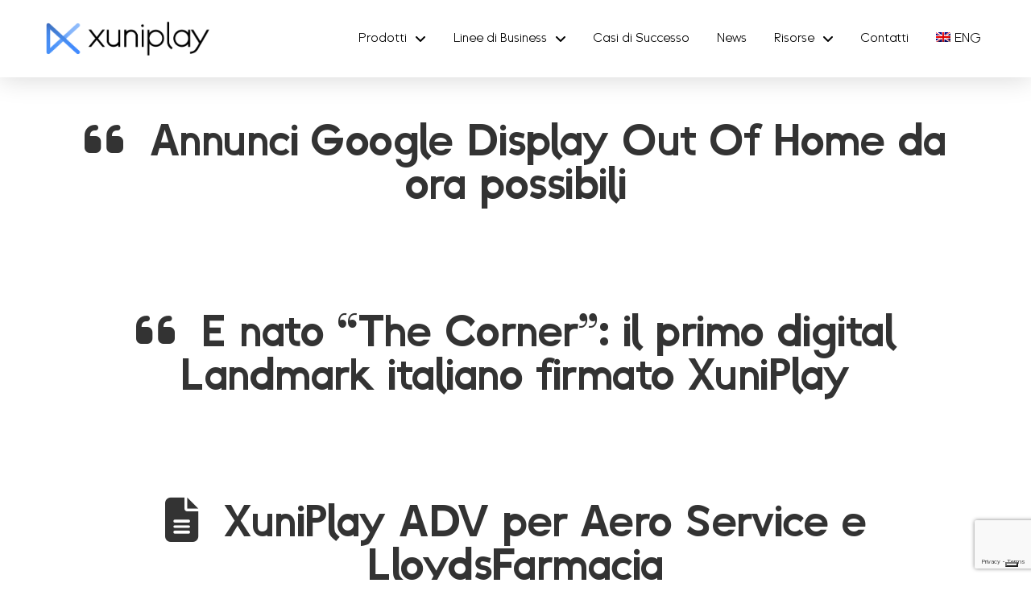

--- FILE ---
content_type: text/html; charset=UTF-8
request_url: https://www.xuniplay.com/category/digital-advertising/
body_size: 26064
content:
<!DOCTYPE html>
<html class="no-js" lang="it-IT">
<head>
<meta charset="UTF-8">
<meta name="viewport" content="width=device-width, initial-scale=1.0">
<link rel="pingback" href="https://www.xuniplay.com/xmlrpc.php">
<meta name='robots' content='index, follow, max-image-preview:large, max-snippet:-1, max-video-preview:-1' />
	<style>img:is([sizes="auto" i], [sizes^="auto," i]) { contain-intrinsic-size: 3000px 1500px }</style>
	
	<!-- This site is optimized with the Yoast SEO Premium plugin v25.4 (Yoast SEO v25.4) - https://yoast.com/wordpress/plugins/seo/ -->
	<title>Digital Advertising Archivi - XuniPlay I A digital suite</title>
	<meta name="description" content="Digital advertising is the new way to attract people. Try the digital out of home strategy and conquer the right audience" />
	<link rel="canonical" href="https://www.xuniplay.com/category/digital-advertising/" />
	<link rel="next" href="https://www.xuniplay.com/category/digital-advertising/page/2/" />
	<meta property="og:locale" content="it_IT" />
	<meta property="og:type" content="article" />
	<meta property="og:title" content="Digital Advertising Archivi" />
	<meta property="og:description" content="Digital advertising is the new way to attract people. Try the digital out of home strategy and conquer the right audience" />
	<meta property="og:url" content="https://www.xuniplay.com/category/digital-advertising/" />
	<meta property="og:site_name" content="XuniPlay I A digital suite" />
	<meta name="twitter:card" content="summary_large_image" />
	<meta name="twitter:site" content="@xuniplay_fd" />
	<script type="application/ld+json" class="yoast-schema-graph">{"@context":"https://schema.org","@graph":[{"@type":"CollectionPage","@id":"https://www.xuniplay.com/category/digital-advertising/","url":"https://www.xuniplay.com/category/digital-advertising/","name":"Digital Advertising Archivi - XuniPlay I A digital suite","isPartOf":{"@id":"https://www.xuniplay.com/#website"},"primaryImageOfPage":{"@id":"https://www.xuniplay.com/category/digital-advertising/#primaryimage"},"image":{"@id":"https://www.xuniplay.com/category/digital-advertising/#primaryimage"},"thumbnailUrl":"https://www.xuniplay.com/wp-content/uploads/2022/09/google_display_out_of_home-1.jpg","description":"Digital advertising is the new way to attract people. Try the digital out of home strategy and conquer the right audience","breadcrumb":{"@id":"https://www.xuniplay.com/category/digital-advertising/#breadcrumb"},"inLanguage":"it-IT"},{"@type":"ImageObject","inLanguage":"it-IT","@id":"https://www.xuniplay.com/category/digital-advertising/#primaryimage","url":"https://www.xuniplay.com/wp-content/uploads/2022/09/google_display_out_of_home-1.jpg","contentUrl":"https://www.xuniplay.com/wp-content/uploads/2022/09/google_display_out_of_home-1.jpg","width":1920,"height":1440,"caption":"google display out of home"},{"@type":"BreadcrumbList","@id":"https://www.xuniplay.com/category/digital-advertising/#breadcrumb","itemListElement":[{"@type":"ListItem","position":1,"name":"Home","item":"https://www.xuniplay.com/"},{"@type":"ListItem","position":2,"name":"Digital Advertising"}]},{"@type":"WebSite","@id":"https://www.xuniplay.com/#website","url":"https://www.xuniplay.com/","name":"XuniPlay I A digital suite","description":"Digital Signage Software","potentialAction":[{"@type":"SearchAction","target":{"@type":"EntryPoint","urlTemplate":"https://www.xuniplay.com/?s={search_term_string}"},"query-input":{"@type":"PropertyValueSpecification","valueRequired":true,"valueName":"search_term_string"}}],"inLanguage":"it-IT"}]}</script>
	<!-- / Yoast SEO Premium plugin. -->


<link rel="alternate" type="application/rss+xml" title="XuniPlay I A digital suite &raquo; Feed" href="https://www.xuniplay.com/feed/" />
<link rel="alternate" type="application/rss+xml" title="XuniPlay I A digital suite &raquo; Feed dei commenti" href="https://www.xuniplay.com/comments/feed/" />
<link rel="alternate" type="application/rss+xml" title="XuniPlay I A digital suite &raquo; Digital Advertising Feed della categoria" href="https://www.xuniplay.com/category/digital-advertising/feed/" />
<script type="text/javascript">
/* <![CDATA[ */
window._wpemojiSettings = {"baseUrl":"https:\/\/s.w.org\/images\/core\/emoji\/15.0.3\/72x72\/","ext":".png","svgUrl":"https:\/\/s.w.org\/images\/core\/emoji\/15.0.3\/svg\/","svgExt":".svg","source":{"concatemoji":"https:\/\/www.xuniplay.com\/wp-includes\/js\/wp-emoji-release.min.js?ver=6639b837356a288b17bc58391abe63cf"}};
/*! This file is auto-generated */
!function(i,n){var o,s,e;function c(e){try{var t={supportTests:e,timestamp:(new Date).valueOf()};sessionStorage.setItem(o,JSON.stringify(t))}catch(e){}}function p(e,t,n){e.clearRect(0,0,e.canvas.width,e.canvas.height),e.fillText(t,0,0);var t=new Uint32Array(e.getImageData(0,0,e.canvas.width,e.canvas.height).data),r=(e.clearRect(0,0,e.canvas.width,e.canvas.height),e.fillText(n,0,0),new Uint32Array(e.getImageData(0,0,e.canvas.width,e.canvas.height).data));return t.every(function(e,t){return e===r[t]})}function u(e,t,n){switch(t){case"flag":return n(e,"\ud83c\udff3\ufe0f\u200d\u26a7\ufe0f","\ud83c\udff3\ufe0f\u200b\u26a7\ufe0f")?!1:!n(e,"\ud83c\uddfa\ud83c\uddf3","\ud83c\uddfa\u200b\ud83c\uddf3")&&!n(e,"\ud83c\udff4\udb40\udc67\udb40\udc62\udb40\udc65\udb40\udc6e\udb40\udc67\udb40\udc7f","\ud83c\udff4\u200b\udb40\udc67\u200b\udb40\udc62\u200b\udb40\udc65\u200b\udb40\udc6e\u200b\udb40\udc67\u200b\udb40\udc7f");case"emoji":return!n(e,"\ud83d\udc26\u200d\u2b1b","\ud83d\udc26\u200b\u2b1b")}return!1}function f(e,t,n){var r="undefined"!=typeof WorkerGlobalScope&&self instanceof WorkerGlobalScope?new OffscreenCanvas(300,150):i.createElement("canvas"),a=r.getContext("2d",{willReadFrequently:!0}),o=(a.textBaseline="top",a.font="600 32px Arial",{});return e.forEach(function(e){o[e]=t(a,e,n)}),o}function t(e){var t=i.createElement("script");t.src=e,t.defer=!0,i.head.appendChild(t)}"undefined"!=typeof Promise&&(o="wpEmojiSettingsSupports",s=["flag","emoji"],n.supports={everything:!0,everythingExceptFlag:!0},e=new Promise(function(e){i.addEventListener("DOMContentLoaded",e,{once:!0})}),new Promise(function(t){var n=function(){try{var e=JSON.parse(sessionStorage.getItem(o));if("object"==typeof e&&"number"==typeof e.timestamp&&(new Date).valueOf()<e.timestamp+604800&&"object"==typeof e.supportTests)return e.supportTests}catch(e){}return null}();if(!n){if("undefined"!=typeof Worker&&"undefined"!=typeof OffscreenCanvas&&"undefined"!=typeof URL&&URL.createObjectURL&&"undefined"!=typeof Blob)try{var e="postMessage("+f.toString()+"("+[JSON.stringify(s),u.toString(),p.toString()].join(",")+"));",r=new Blob([e],{type:"text/javascript"}),a=new Worker(URL.createObjectURL(r),{name:"wpTestEmojiSupports"});return void(a.onmessage=function(e){c(n=e.data),a.terminate(),t(n)})}catch(e){}c(n=f(s,u,p))}t(n)}).then(function(e){for(var t in e)n.supports[t]=e[t],n.supports.everything=n.supports.everything&&n.supports[t],"flag"!==t&&(n.supports.everythingExceptFlag=n.supports.everythingExceptFlag&&n.supports[t]);n.supports.everythingExceptFlag=n.supports.everythingExceptFlag&&!n.supports.flag,n.DOMReady=!1,n.readyCallback=function(){n.DOMReady=!0}}).then(function(){return e}).then(function(){var e;n.supports.everything||(n.readyCallback(),(e=n.source||{}).concatemoji?t(e.concatemoji):e.wpemoji&&e.twemoji&&(t(e.twemoji),t(e.wpemoji)))}))}((window,document),window._wpemojiSettings);
/* ]]> */
</script>
<style id='wp-emoji-styles-inline-css' type='text/css'>

	img.wp-smiley, img.emoji {
		display: inline !important;
		border: none !important;
		box-shadow: none !important;
		height: 1em !important;
		width: 1em !important;
		margin: 0 0.07em !important;
		vertical-align: -0.1em !important;
		background: none !important;
		padding: 0 !important;
	}
</style>
<link rel='stylesheet' id='wp-block-library-css' href='https://www.xuniplay.com/wp-includes/css/dist/block-library/style.min.css?ver=6639b837356a288b17bc58391abe63cf' type='text/css' media='all' />
<style id='wp-block-library-theme-inline-css' type='text/css'>
.wp-block-audio :where(figcaption){color:#555;font-size:13px;text-align:center}.is-dark-theme .wp-block-audio :where(figcaption){color:#ffffffa6}.wp-block-audio{margin:0 0 1em}.wp-block-code{border:1px solid #ccc;border-radius:4px;font-family:Menlo,Consolas,monaco,monospace;padding:.8em 1em}.wp-block-embed :where(figcaption){color:#555;font-size:13px;text-align:center}.is-dark-theme .wp-block-embed :where(figcaption){color:#ffffffa6}.wp-block-embed{margin:0 0 1em}.blocks-gallery-caption{color:#555;font-size:13px;text-align:center}.is-dark-theme .blocks-gallery-caption{color:#ffffffa6}:root :where(.wp-block-image figcaption){color:#555;font-size:13px;text-align:center}.is-dark-theme :root :where(.wp-block-image figcaption){color:#ffffffa6}.wp-block-image{margin:0 0 1em}.wp-block-pullquote{border-bottom:4px solid;border-top:4px solid;color:currentColor;margin-bottom:1.75em}.wp-block-pullquote cite,.wp-block-pullquote footer,.wp-block-pullquote__citation{color:currentColor;font-size:.8125em;font-style:normal;text-transform:uppercase}.wp-block-quote{border-left:.25em solid;margin:0 0 1.75em;padding-left:1em}.wp-block-quote cite,.wp-block-quote footer{color:currentColor;font-size:.8125em;font-style:normal;position:relative}.wp-block-quote:where(.has-text-align-right){border-left:none;border-right:.25em solid;padding-left:0;padding-right:1em}.wp-block-quote:where(.has-text-align-center){border:none;padding-left:0}.wp-block-quote.is-large,.wp-block-quote.is-style-large,.wp-block-quote:where(.is-style-plain){border:none}.wp-block-search .wp-block-search__label{font-weight:700}.wp-block-search__button{border:1px solid #ccc;padding:.375em .625em}:where(.wp-block-group.has-background){padding:1.25em 2.375em}.wp-block-separator.has-css-opacity{opacity:.4}.wp-block-separator{border:none;border-bottom:2px solid;margin-left:auto;margin-right:auto}.wp-block-separator.has-alpha-channel-opacity{opacity:1}.wp-block-separator:not(.is-style-wide):not(.is-style-dots){width:100px}.wp-block-separator.has-background:not(.is-style-dots){border-bottom:none;height:1px}.wp-block-separator.has-background:not(.is-style-wide):not(.is-style-dots){height:2px}.wp-block-table{margin:0 0 1em}.wp-block-table td,.wp-block-table th{word-break:normal}.wp-block-table :where(figcaption){color:#555;font-size:13px;text-align:center}.is-dark-theme .wp-block-table :where(figcaption){color:#ffffffa6}.wp-block-video :where(figcaption){color:#555;font-size:13px;text-align:center}.is-dark-theme .wp-block-video :where(figcaption){color:#ffffffa6}.wp-block-video{margin:0 0 1em}:root :where(.wp-block-template-part.has-background){margin-bottom:0;margin-top:0;padding:1.25em 2.375em}
</style>
<link rel='stylesheet' id='dashicons-css' href='https://www.xuniplay.com/wp-includes/css/dashicons.min.css?ver=6639b837356a288b17bc58391abe63cf' type='text/css' media='all' />
<link rel='stylesheet' id='essgrid-blocks-editor-css-css' href='https://www.xuniplay.com/wp-content/plugins/essential-grid/admin/includes/builders/gutenberg/build/index.css?ver=1752221682' type='text/css' media='all' />
<style id='classic-theme-styles-inline-css' type='text/css'>
/*! This file is auto-generated */
.wp-block-button__link{color:#fff;background-color:#32373c;border-radius:9999px;box-shadow:none;text-decoration:none;padding:calc(.667em + 2px) calc(1.333em + 2px);font-size:1.125em}.wp-block-file__button{background:#32373c;color:#fff;text-decoration:none}
</style>
<style id='global-styles-inline-css' type='text/css'>
:root{--wp--preset--aspect-ratio--square: 1;--wp--preset--aspect-ratio--4-3: 4/3;--wp--preset--aspect-ratio--3-4: 3/4;--wp--preset--aspect-ratio--3-2: 3/2;--wp--preset--aspect-ratio--2-3: 2/3;--wp--preset--aspect-ratio--16-9: 16/9;--wp--preset--aspect-ratio--9-16: 9/16;--wp--preset--color--black: #000000;--wp--preset--color--cyan-bluish-gray: #abb8c3;--wp--preset--color--white: #ffffff;--wp--preset--color--pale-pink: #f78da7;--wp--preset--color--vivid-red: #cf2e2e;--wp--preset--color--luminous-vivid-orange: #ff6900;--wp--preset--color--luminous-vivid-amber: #fcb900;--wp--preset--color--light-green-cyan: #7bdcb5;--wp--preset--color--vivid-green-cyan: #00d084;--wp--preset--color--pale-cyan-blue: #8ed1fc;--wp--preset--color--vivid-cyan-blue: #0693e3;--wp--preset--color--vivid-purple: #9b51e0;--wp--preset--gradient--vivid-cyan-blue-to-vivid-purple: linear-gradient(135deg,rgba(6,147,227,1) 0%,rgb(155,81,224) 100%);--wp--preset--gradient--light-green-cyan-to-vivid-green-cyan: linear-gradient(135deg,rgb(122,220,180) 0%,rgb(0,208,130) 100%);--wp--preset--gradient--luminous-vivid-amber-to-luminous-vivid-orange: linear-gradient(135deg,rgba(252,185,0,1) 0%,rgba(255,105,0,1) 100%);--wp--preset--gradient--luminous-vivid-orange-to-vivid-red: linear-gradient(135deg,rgba(255,105,0,1) 0%,rgb(207,46,46) 100%);--wp--preset--gradient--very-light-gray-to-cyan-bluish-gray: linear-gradient(135deg,rgb(238,238,238) 0%,rgb(169,184,195) 100%);--wp--preset--gradient--cool-to-warm-spectrum: linear-gradient(135deg,rgb(74,234,220) 0%,rgb(151,120,209) 20%,rgb(207,42,186) 40%,rgb(238,44,130) 60%,rgb(251,105,98) 80%,rgb(254,248,76) 100%);--wp--preset--gradient--blush-light-purple: linear-gradient(135deg,rgb(255,206,236) 0%,rgb(152,150,240) 100%);--wp--preset--gradient--blush-bordeaux: linear-gradient(135deg,rgb(254,205,165) 0%,rgb(254,45,45) 50%,rgb(107,0,62) 100%);--wp--preset--gradient--luminous-dusk: linear-gradient(135deg,rgb(255,203,112) 0%,rgb(199,81,192) 50%,rgb(65,88,208) 100%);--wp--preset--gradient--pale-ocean: linear-gradient(135deg,rgb(255,245,203) 0%,rgb(182,227,212) 50%,rgb(51,167,181) 100%);--wp--preset--gradient--electric-grass: linear-gradient(135deg,rgb(202,248,128) 0%,rgb(113,206,126) 100%);--wp--preset--gradient--midnight: linear-gradient(135deg,rgb(2,3,129) 0%,rgb(40,116,252) 100%);--wp--preset--font-size--small: 13px;--wp--preset--font-size--medium: 20px;--wp--preset--font-size--large: 36px;--wp--preset--font-size--x-large: 42px;--wp--preset--spacing--20: 0.44rem;--wp--preset--spacing--30: 0.67rem;--wp--preset--spacing--40: 1rem;--wp--preset--spacing--50: 1.5rem;--wp--preset--spacing--60: 2.25rem;--wp--preset--spacing--70: 3.38rem;--wp--preset--spacing--80: 5.06rem;--wp--preset--shadow--natural: 6px 6px 9px rgba(0, 0, 0, 0.2);--wp--preset--shadow--deep: 12px 12px 50px rgba(0, 0, 0, 0.4);--wp--preset--shadow--sharp: 6px 6px 0px rgba(0, 0, 0, 0.2);--wp--preset--shadow--outlined: 6px 6px 0px -3px rgba(255, 255, 255, 1), 6px 6px rgba(0, 0, 0, 1);--wp--preset--shadow--crisp: 6px 6px 0px rgba(0, 0, 0, 1);}:where(.is-layout-flex){gap: 0.5em;}:where(.is-layout-grid){gap: 0.5em;}body .is-layout-flex{display: flex;}.is-layout-flex{flex-wrap: wrap;align-items: center;}.is-layout-flex > :is(*, div){margin: 0;}body .is-layout-grid{display: grid;}.is-layout-grid > :is(*, div){margin: 0;}:where(.wp-block-columns.is-layout-flex){gap: 2em;}:where(.wp-block-columns.is-layout-grid){gap: 2em;}:where(.wp-block-post-template.is-layout-flex){gap: 1.25em;}:where(.wp-block-post-template.is-layout-grid){gap: 1.25em;}.has-black-color{color: var(--wp--preset--color--black) !important;}.has-cyan-bluish-gray-color{color: var(--wp--preset--color--cyan-bluish-gray) !important;}.has-white-color{color: var(--wp--preset--color--white) !important;}.has-pale-pink-color{color: var(--wp--preset--color--pale-pink) !important;}.has-vivid-red-color{color: var(--wp--preset--color--vivid-red) !important;}.has-luminous-vivid-orange-color{color: var(--wp--preset--color--luminous-vivid-orange) !important;}.has-luminous-vivid-amber-color{color: var(--wp--preset--color--luminous-vivid-amber) !important;}.has-light-green-cyan-color{color: var(--wp--preset--color--light-green-cyan) !important;}.has-vivid-green-cyan-color{color: var(--wp--preset--color--vivid-green-cyan) !important;}.has-pale-cyan-blue-color{color: var(--wp--preset--color--pale-cyan-blue) !important;}.has-vivid-cyan-blue-color{color: var(--wp--preset--color--vivid-cyan-blue) !important;}.has-vivid-purple-color{color: var(--wp--preset--color--vivid-purple) !important;}.has-black-background-color{background-color: var(--wp--preset--color--black) !important;}.has-cyan-bluish-gray-background-color{background-color: var(--wp--preset--color--cyan-bluish-gray) !important;}.has-white-background-color{background-color: var(--wp--preset--color--white) !important;}.has-pale-pink-background-color{background-color: var(--wp--preset--color--pale-pink) !important;}.has-vivid-red-background-color{background-color: var(--wp--preset--color--vivid-red) !important;}.has-luminous-vivid-orange-background-color{background-color: var(--wp--preset--color--luminous-vivid-orange) !important;}.has-luminous-vivid-amber-background-color{background-color: var(--wp--preset--color--luminous-vivid-amber) !important;}.has-light-green-cyan-background-color{background-color: var(--wp--preset--color--light-green-cyan) !important;}.has-vivid-green-cyan-background-color{background-color: var(--wp--preset--color--vivid-green-cyan) !important;}.has-pale-cyan-blue-background-color{background-color: var(--wp--preset--color--pale-cyan-blue) !important;}.has-vivid-cyan-blue-background-color{background-color: var(--wp--preset--color--vivid-cyan-blue) !important;}.has-vivid-purple-background-color{background-color: var(--wp--preset--color--vivid-purple) !important;}.has-black-border-color{border-color: var(--wp--preset--color--black) !important;}.has-cyan-bluish-gray-border-color{border-color: var(--wp--preset--color--cyan-bluish-gray) !important;}.has-white-border-color{border-color: var(--wp--preset--color--white) !important;}.has-pale-pink-border-color{border-color: var(--wp--preset--color--pale-pink) !important;}.has-vivid-red-border-color{border-color: var(--wp--preset--color--vivid-red) !important;}.has-luminous-vivid-orange-border-color{border-color: var(--wp--preset--color--luminous-vivid-orange) !important;}.has-luminous-vivid-amber-border-color{border-color: var(--wp--preset--color--luminous-vivid-amber) !important;}.has-light-green-cyan-border-color{border-color: var(--wp--preset--color--light-green-cyan) !important;}.has-vivid-green-cyan-border-color{border-color: var(--wp--preset--color--vivid-green-cyan) !important;}.has-pale-cyan-blue-border-color{border-color: var(--wp--preset--color--pale-cyan-blue) !important;}.has-vivid-cyan-blue-border-color{border-color: var(--wp--preset--color--vivid-cyan-blue) !important;}.has-vivid-purple-border-color{border-color: var(--wp--preset--color--vivid-purple) !important;}.has-vivid-cyan-blue-to-vivid-purple-gradient-background{background: var(--wp--preset--gradient--vivid-cyan-blue-to-vivid-purple) !important;}.has-light-green-cyan-to-vivid-green-cyan-gradient-background{background: var(--wp--preset--gradient--light-green-cyan-to-vivid-green-cyan) !important;}.has-luminous-vivid-amber-to-luminous-vivid-orange-gradient-background{background: var(--wp--preset--gradient--luminous-vivid-amber-to-luminous-vivid-orange) !important;}.has-luminous-vivid-orange-to-vivid-red-gradient-background{background: var(--wp--preset--gradient--luminous-vivid-orange-to-vivid-red) !important;}.has-very-light-gray-to-cyan-bluish-gray-gradient-background{background: var(--wp--preset--gradient--very-light-gray-to-cyan-bluish-gray) !important;}.has-cool-to-warm-spectrum-gradient-background{background: var(--wp--preset--gradient--cool-to-warm-spectrum) !important;}.has-blush-light-purple-gradient-background{background: var(--wp--preset--gradient--blush-light-purple) !important;}.has-blush-bordeaux-gradient-background{background: var(--wp--preset--gradient--blush-bordeaux) !important;}.has-luminous-dusk-gradient-background{background: var(--wp--preset--gradient--luminous-dusk) !important;}.has-pale-ocean-gradient-background{background: var(--wp--preset--gradient--pale-ocean) !important;}.has-electric-grass-gradient-background{background: var(--wp--preset--gradient--electric-grass) !important;}.has-midnight-gradient-background{background: var(--wp--preset--gradient--midnight) !important;}.has-small-font-size{font-size: var(--wp--preset--font-size--small) !important;}.has-medium-font-size{font-size: var(--wp--preset--font-size--medium) !important;}.has-large-font-size{font-size: var(--wp--preset--font-size--large) !important;}.has-x-large-font-size{font-size: var(--wp--preset--font-size--x-large) !important;}
:where(.wp-block-post-template.is-layout-flex){gap: 1.25em;}:where(.wp-block-post-template.is-layout-grid){gap: 1.25em;}
:where(.wp-block-columns.is-layout-flex){gap: 2em;}:where(.wp-block-columns.is-layout-grid){gap: 2em;}
:root :where(.wp-block-pullquote){font-size: 1.5em;line-height: 1.6;}
</style>
<link rel='stylesheet' id='wpml-legacy-vertical-list-0-css' href='https://www.xuniplay.com/wp-content/plugins/sitepress-multilingual-cms/templates/language-switchers/legacy-list-vertical/style.min.css?ver=1' type='text/css' media='all' />
<style id='wpml-legacy-vertical-list-0-inline-css' type='text/css'>
.wpml-ls-statics-shortcode_actions, .wpml-ls-statics-shortcode_actions .wpml-ls-sub-menu, .wpml-ls-statics-shortcode_actions a {border-color:#cdcdcd;}.wpml-ls-statics-shortcode_actions a, .wpml-ls-statics-shortcode_actions .wpml-ls-sub-menu a, .wpml-ls-statics-shortcode_actions .wpml-ls-sub-menu a:link, .wpml-ls-statics-shortcode_actions li:not(.wpml-ls-current-language) .wpml-ls-link, .wpml-ls-statics-shortcode_actions li:not(.wpml-ls-current-language) .wpml-ls-link:link {color:#444444;background-color:#ffffff;}.wpml-ls-statics-shortcode_actions .wpml-ls-sub-menu a:hover,.wpml-ls-statics-shortcode_actions .wpml-ls-sub-menu a:focus, .wpml-ls-statics-shortcode_actions .wpml-ls-sub-menu a:link:hover, .wpml-ls-statics-shortcode_actions .wpml-ls-sub-menu a:link:focus {color:#000000;background-color:#eeeeee;}.wpml-ls-statics-shortcode_actions .wpml-ls-current-language > a {color:#444444;background-color:#ffffff;}.wpml-ls-statics-shortcode_actions .wpml-ls-current-language:hover>a, .wpml-ls-statics-shortcode_actions .wpml-ls-current-language>a:focus {color:#000000;background-color:#eeeeee;}
</style>
<link rel='stylesheet' id='wpml-menu-item-0-css' href='https://www.xuniplay.com/wp-content/plugins/sitepress-multilingual-cms/templates/language-switchers/menu-item/style.min.css?ver=1' type='text/css' media='all' />
<style id='wpml-menu-item-0-inline-css' type='text/css'>
li.menu-item.menu-item-language{ padding-right:12px; } li.menu-item.menu-item-language.menu-item-language-current{ display:none; } li.menu-item.menu-item-language.menu-item-language-current.fusion-last-menu-item { display: inline; }
</style>
<link rel='stylesheet' id='x-stack-css' href='https://www.xuniplay.com/wp-content/themes/pro/framework/dist/css/site/stacks/icon.css?ver=6.6.10' type='text/css' media='all' />
<link rel='stylesheet' id='x-child-css' href='https://www.xuniplay.com/wp-content/themes/pro-child/style.css?ver=6.6.10' type='text/css' media='all' />
<style id='akismet-widget-style-inline-css' type='text/css'>

			.a-stats {
				--akismet-color-mid-green: #357b49;
				--akismet-color-white: #fff;
				--akismet-color-light-grey: #f6f7f7;

				max-width: 350px;
				width: auto;
			}

			.a-stats * {
				all: unset;
				box-sizing: border-box;
			}

			.a-stats strong {
				font-weight: 600;
			}

			.a-stats a.a-stats__link,
			.a-stats a.a-stats__link:visited,
			.a-stats a.a-stats__link:active {
				background: var(--akismet-color-mid-green);
				border: none;
				box-shadow: none;
				border-radius: 8px;
				color: var(--akismet-color-white);
				cursor: pointer;
				display: block;
				font-family: -apple-system, BlinkMacSystemFont, 'Segoe UI', 'Roboto', 'Oxygen-Sans', 'Ubuntu', 'Cantarell', 'Helvetica Neue', sans-serif;
				font-weight: 500;
				padding: 12px;
				text-align: center;
				text-decoration: none;
				transition: all 0.2s ease;
			}

			/* Extra specificity to deal with TwentyTwentyOne focus style */
			.widget .a-stats a.a-stats__link:focus {
				background: var(--akismet-color-mid-green);
				color: var(--akismet-color-white);
				text-decoration: none;
			}

			.a-stats a.a-stats__link:hover {
				filter: brightness(110%);
				box-shadow: 0 4px 12px rgba(0, 0, 0, 0.06), 0 0 2px rgba(0, 0, 0, 0.16);
			}

			.a-stats .count {
				color: var(--akismet-color-white);
				display: block;
				font-size: 1.5em;
				line-height: 1.4;
				padding: 0 13px;
				white-space: nowrap;
			}
		
</style>
<link rel='stylesheet' id='tp-fontello-css' href='https://www.xuniplay.com/wp-content/plugins/essential-grid/public/assets/font/fontello/css/fontello.css?ver=3.1.9.2' type='text/css' media='all' />
<link rel='stylesheet' id='esg-plugin-settings-css' href='https://www.xuniplay.com/wp-content/plugins/essential-grid/public/assets/css/settings.css?ver=3.1.9.2' type='text/css' media='all' />
<style id='cs-inline-css' type='text/css'>
@media (min-width:1200px){.x-hide-xl{display:none !important;}}@media (min-width:979px) and (max-width:1199px){.x-hide-lg{display:none !important;}}@media (min-width:767px) and (max-width:978px){.x-hide-md{display:none !important;}}@media (min-width:480px) and (max-width:766px){.x-hide-sm{display:none !important;}}@media (max-width:479px){.x-hide-xs{display:none !important;}} a,h1 a:hover,h2 a:hover,h3 a:hover,h4 a:hover,h5 a:hover,h6 a:hover,#respond .required,.x-pagination a:hover,.x-pagination span.current,.woocommerce-pagination a:hover,.woocommerce-pagination span[aria-current],.widget_tag_cloud .tagcloud a:hover,.widget_product_tag_cloud .tagcloud a:hover,.x-scroll-top:hover,.x-comment-author a:hover,.mejs-button button:hover{color:#4b93f9;}a:hover{color:#3d6abc;}a.x-img-thumbnail:hover,textarea:focus,input[type="text"]:focus,input[type="password"]:focus,input[type="datetime"]:focus,input[type="datetime-local"]:focus,input[type="date"]:focus,input[type="month"]:focus,input[type="time"]:focus,input[type="week"]:focus,input[type="number"]:focus,input[type="email"]:focus,input[type="url"]:focus,input[type="search"]:focus,input[type="tel"]:focus,input[type="color"]:focus,.uneditable-input:focus,.x-pagination a:hover,.x-pagination span.current,.woocommerce-pagination a:hover,.woocommerce-pagination span[aria-current],.widget_tag_cloud .tagcloud a:hover,.widget_product_tag_cloud .tagcloud a:hover,.x-scroll-top:hover{border-color:#4b93f9;}.flex-direction-nav a,.flex-control-nav a:hover,.flex-control-nav a.flex-active,.x-dropcap,.x-skill-bar .bar,.x-pricing-column.featured h2,.x-portfolio-filters,.x-entry-share .x-share:hover,.widget_price_filter .ui-slider .ui-slider-range,.mejs-time-current{background-color:#4b93f9;}.x-portfolio-filters:hover{background-color:#3d6abc;}.entry-title:before{display:none;}.x-comment-author,.x-comment-time,.comment-form-author label,.comment-form-email label,.comment-form-url label,.comment-form-rating label,.comment-form-comment label{font-family:"fabbricadigitale",sans-serif;}.x-comment-time,.entry-thumb:before,.p-meta{color:#333333;}.entry-title a:hover,.x-comment-author,.x-comment-author a,.comment-form-author label,.comment-form-email label,.comment-form-url label,.comment-form-rating label,.comment-form-comment label,.x-accordion-heading .x-accordion-toggle,.x-nav-tabs > li > a:hover,.x-nav-tabs > .active > a,.x-nav-tabs > .active > a:hover,.mejs-button button{color:#333333;}.h-comments-title small,.h-feature-headline span i,.x-portfolio-filters-menu,.mejs-time-loaded{background-color:#333333 !important;}@media (min-width:1200px){.x-sidebar{width:250px;overflow-y:auto;}body.x-sidebar-content-active,body[class*="page-template-template-blank"].x-sidebar-content-active.x-blank-template-sidebar-active{padding-left:250px;}body.x-content-sidebar-active,body[class*="page-template-template-blank"].x-content-sidebar-active.x-blank-template-sidebar-active{padding-right:250px;}}html{font-size:14px;}@media (min-width:479px){html{font-size:14px;}}@media (min-width:766px){html{font-size:14px;}}@media (min-width:978px){html{font-size:14px;}}@media (min-width:1199px){html{font-size:14px;}}body{font-style:normal;font-weight:400;color:#333333;background-color:hsl(0,0%,100%);}.w-b{font-weight:400 !important;}h1,h2,h3,h4,h5,h6,.h1,.h2,.h3,.h4,.h5,.h6,.x-text-headline{font-family:"fabbricadigitale",sans-serif;font-style:normal;font-weight:700;}h1,.h1{letter-spacing:-0.01em;}h2,.h2{letter-spacing:-0.01em;}h3,.h3{letter-spacing:-0.01em;}h4,.h4{letter-spacing:-0.01em;}h5,.h5{letter-spacing:0.25em;}h6,.h6{letter-spacing:-0.01em;}.w-h{font-weight:700 !important;}.x-container.width{width:100%;}.x-container.max{max-width:1400px;}.x-bar-content.x-container.width{flex-basis:100%;}.x-main.full{float:none;clear:both;display:block;width:auto;}@media (max-width:978.98px){.x-main.full,.x-main.left,.x-main.right,.x-sidebar.left,.x-sidebar.right{float:none;display:block;width:auto !important;}}.entry-header,.entry-content{font-size:1.25rem;}body,input,button,select,textarea{font-family:"fabbricadigitale",sans-serif;}h1,h2,h3,h4,h5,h6,.h1,.h2,.h3,.h4,.h5,.h6,h1 a,h2 a,h3 a,h4 a,h5 a,h6 a,.h1 a,.h2 a,.h3 a,.h4 a,.h5 a,.h6 a,blockquote{color:#333333;}.cfc-h-tx{color:#333333 !important;}.cfc-h-bd{border-color:#333333 !important;}.cfc-h-bg{background-color:#333333 !important;}.cfc-b-tx{color:#333333 !important;}.cfc-b-bd{border-color:#333333 !important;}.cfc-b-bg{background-color:#333333 !important;}.x-btn,.button,[type="submit"]{color:#ffffff;border-color:#4b93f9;background-color:#4b93f9;text-shadow:0 0.075em 0.075em rgba(0,0,0,0.5);border-radius:0.25em;}.x-btn:hover,.button:hover,[type="submit"]:hover{color:hsl(0,0%,99%);border-color:#3d6abc;background-color:#3d6abc;text-shadow:0 0.075em 0.075em rgba(0,0,0,0.5);}.x-btn.x-btn-real,.x-btn.x-btn-real:hover{margin-bottom:0.25em;text-shadow:0 0.075em 0.075em rgba(0,0,0,0.65);}.x-btn.x-btn-real{box-shadow:0 0.25em 0 0 #a71000,0 4px 9px rgba(0,0,0,0.75);}.x-btn.x-btn-real:hover{box-shadow:0 0.25em 0 0 #a71000,0 4px 9px rgba(0,0,0,0.75);}.x-btn.x-btn-flat,.x-btn.x-btn-flat:hover{margin-bottom:0;text-shadow:0 0.075em 0.075em rgba(0,0,0,0.65);box-shadow:none;}.x-btn.x-btn-transparent,.x-btn.x-btn-transparent:hover{margin-bottom:0;border-width:3px;text-shadow:none;text-transform:uppercase;background-color:transparent;box-shadow:none;}.bg .mejs-container,.x-video .mejs-container{position:unset !important;} @font-face{font-family:'FontAwesomePro';font-style:normal;font-weight:900;font-display:block;src:url('https://www.xuniplay.com/wp-content/themes/pro/cornerstone/assets/fonts/fa-solid-900.woff2?ver=6.7.2') format('woff2'),url('https://www.xuniplay.com/wp-content/themes/pro/cornerstone/assets/fonts/fa-solid-900.ttf?ver=6.7.2') format('truetype');}[data-x-fa-pro-icon]{font-family:"FontAwesomePro" !important;}[data-x-fa-pro-icon]:before{content:attr(data-x-fa-pro-icon);}[data-x-icon],[data-x-icon-o],[data-x-icon-l],[data-x-icon-s],[data-x-icon-b],[data-x-icon-sr],[data-x-icon-ss],[data-x-icon-sl],[data-x-fa-pro-icon],[class*="cs-fa-"]{display:inline-flex;font-style:normal;font-weight:400;text-decoration:inherit;text-rendering:auto;-webkit-font-smoothing:antialiased;-moz-osx-font-smoothing:grayscale;}[data-x-icon].left,[data-x-icon-o].left,[data-x-icon-l].left,[data-x-icon-s].left,[data-x-icon-b].left,[data-x-icon-sr].left,[data-x-icon-ss].left,[data-x-icon-sl].left,[data-x-fa-pro-icon].left,[class*="cs-fa-"].left{margin-right:0.5em;}[data-x-icon].right,[data-x-icon-o].right,[data-x-icon-l].right,[data-x-icon-s].right,[data-x-icon-b].right,[data-x-icon-sr].right,[data-x-icon-ss].right,[data-x-icon-sl].right,[data-x-fa-pro-icon].right,[class*="cs-fa-"].right{margin-left:0.5em;}[data-x-icon]:before,[data-x-icon-o]:before,[data-x-icon-l]:before,[data-x-icon-s]:before,[data-x-icon-b]:before,[data-x-icon-sr]:before,[data-x-icon-ss]:before,[data-x-icon-sl]:before,[data-x-fa-pro-icon]:before,[class*="cs-fa-"]:before{line-height:1;}@font-face{font-family:'FontAwesome';font-style:normal;font-weight:900;font-display:block;src:url('https://www.xuniplay.com/wp-content/themes/pro/cornerstone/assets/fonts/fa-solid-900.woff2?ver=6.7.2') format('woff2'),url('https://www.xuniplay.com/wp-content/themes/pro/cornerstone/assets/fonts/fa-solid-900.ttf?ver=6.7.2') format('truetype');}[data-x-icon],[data-x-icon-s],[data-x-icon][class*="cs-fa-"]{font-family:"FontAwesome" !important;font-weight:900;}[data-x-icon]:before,[data-x-icon][class*="cs-fa-"]:before{content:attr(data-x-icon);}[data-x-icon-s]:before{content:attr(data-x-icon-s);}@font-face{font-family:'FontAwesomeRegular';font-style:normal;font-weight:400;font-display:block;src:url('https://www.xuniplay.com/wp-content/themes/pro/cornerstone/assets/fonts/fa-regular-400.woff2?ver=6.7.2') format('woff2'),url('https://www.xuniplay.com/wp-content/themes/pro/cornerstone/assets/fonts/fa-regular-400.ttf?ver=6.7.2') format('truetype');}@font-face{font-family:'FontAwesomePro';font-style:normal;font-weight:400;font-display:block;src:url('https://www.xuniplay.com/wp-content/themes/pro/cornerstone/assets/fonts/fa-regular-400.woff2?ver=6.7.2') format('woff2'),url('https://www.xuniplay.com/wp-content/themes/pro/cornerstone/assets/fonts/fa-regular-400.ttf?ver=6.7.2') format('truetype');}[data-x-icon-o]{font-family:"FontAwesomeRegular" !important;}[data-x-icon-o]:before{content:attr(data-x-icon-o);}@font-face{font-family:'FontAwesomeLight';font-style:normal;font-weight:300;font-display:block;src:url('https://www.xuniplay.com/wp-content/themes/pro/cornerstone/assets/fonts/fa-light-300.woff2?ver=6.7.2') format('woff2'),url('https://www.xuniplay.com/wp-content/themes/pro/cornerstone/assets/fonts/fa-light-300.ttf?ver=6.7.2') format('truetype');}@font-face{font-family:'FontAwesomePro';font-style:normal;font-weight:300;font-display:block;src:url('https://www.xuniplay.com/wp-content/themes/pro/cornerstone/assets/fonts/fa-light-300.woff2?ver=6.7.2') format('woff2'),url('https://www.xuniplay.com/wp-content/themes/pro/cornerstone/assets/fonts/fa-light-300.ttf?ver=6.7.2') format('truetype');}[data-x-icon-l]{font-family:"FontAwesomeLight" !important;font-weight:300;}[data-x-icon-l]:before{content:attr(data-x-icon-l);}@font-face{font-family:'FontAwesomeBrands';font-style:normal;font-weight:normal;font-display:block;src:url('https://www.xuniplay.com/wp-content/themes/pro/cornerstone/assets/fonts/fa-brands-400.woff2?ver=6.7.2') format('woff2'),url('https://www.xuniplay.com/wp-content/themes/pro/cornerstone/assets/fonts/fa-brands-400.ttf?ver=6.7.2') format('truetype');}[data-x-icon-b]{font-family:"FontAwesomeBrands" !important;}[data-x-icon-b]:before{content:attr(data-x-icon-b);}.widget.widget_rss li .rsswidget:before{content:"\f35d";padding-right:0.4em;font-family:"FontAwesome";} .m1m8-0.x-bar{width:calc(100% - (0px * 2));margin-top:0px;margin-left:0px;margin-right:0px;background-color:rgb(255,255,255);z-index:199999;}.m1m8-0 .x-bar-content{justify-content:flex-start;}.m1m8-1.x-bar{height:6em;border-top-width:0;border-right-width:0;border-bottom-width:0;border-left-width:0;font-size:16px;}.m1m8-1 .x-bar-content{display:flex;flex-direction:row;align-items:center;flex-grow:0;flex-shrink:1;flex-basis:100%;height:6em;}.m1m8-1.x-bar-outer-spacers:after,.m1m8-1.x-bar-outer-spacers:before{flex-basis:2em;width:2em!important;height:2em;}.m1m8-1.x-bar-space{font-size:16px;height:6em;}.m1m8-2.x-bar{background-color:#ffffff;box-shadow:0em 0.15em 2em rgba(0,0,0,0.15);z-index:9999;}.m1m8-2 .x-bar-content{justify-content:space-between;}.m1m8-3.x-bar-container{display:flex;flex-direction:row;align-items:center;flex-basis:auto;border-top-width:0;border-right-width:0;border-bottom-width:0;border-left-width:0;font-size:1em;z-index:1;}.m1m8-4.x-bar-container{justify-content:space-between;}.m1m8-5.x-bar-container{flex-grow:1;flex-shrink:0;}.m1m8-6.x-bar-container{flex-grow:0;}.m1m8-7.x-bar-container{flex-shrink:1;}.m1m8-8.x-bar-container{justify-content:flex-start;flex-shrink:0.2;}.m1m8-9.x-image{font-size:1em;width:232px;border-top-width:0;border-right-width:0;border-bottom-width:0;border-left-width:0;padding-top:0px;padding-right:0px;padding-bottom:0px;padding-left:20px;background-color:transparent;}.m1m8-9.x-image img{width:100%;}.m1m8-a{display:flex;flex-direction:row;justify-content:space-around;align-items:stretch;align-self:center;flex-grow:0;flex-shrink:0;flex-basis:auto;}.m1m8-a > li,.m1m8-a > li > a{flex-grow:0;flex-shrink:1;flex-basis:auto;}.m1m8-b{font-size:1em;}.m1m8-c{margin-top:2em;margin-right:-2.25em;margin-bottom:0em;margin-left:-2.25px;}.m1m8-c [data-x-toggle-collapse]{transition-duration:300ms;transition-timing-function:cubic-bezier(0.400,0.000,0.200,1.000);}.m1m8-d .x-dropdown {width:14em;font-size:16px;border-top-width:0;border-right-width:0;border-bottom-width:0;border-left-width:0;background-color:#ffffff;box-shadow:0em 0.15em 2em 0em rgba(0,0,0,0.15);transition-duration:500ms,500ms,0s;transition-timing-function:cubic-bezier(0.400,0.000,0.200,1.000);}.m1m8-d .x-dropdown:not(.x-active) {transition-delay:0s,0s,500ms;}.m1m8-e.x-anchor {border-top-width:0;border-right-width:0;border-bottom-width:0;border-left-width:0;}.m1m8-e.x-anchor .x-anchor-content {display:flex;flex-direction:row;justify-content:center;align-items:center;}.m1m8-f.x-anchor {background-color:transparent;}.m1m8-f.x-anchor .x-anchor-text-primary {font-family:inherit;font-style:normal;line-height:1;}.m1m8-g.x-anchor {font-size:1em;}.m1m8-h.x-anchor .x-anchor-content {padding-top:0.75em;padding-right:0.75em;padding-bottom:0.75em;padding-left:0.75em;}.m1m8-i.x-anchor .x-anchor-text {margin-top:5px;margin-bottom:5px;margin-left:5px;}.m1m8-i.x-anchor .x-anchor-text-primary {font-size:1em;font-weight:inherit;color:rgba(0,0,0,1);}.m1m8-i.x-anchor .x-anchor-sub-indicator {margin-top:5px;margin-right:5px;margin-bottom:5px;margin-left:5px;font-size:1em;color:rgba(0,0,0,1);}.m1m8-j.x-anchor .x-anchor-text {margin-right:5px;}.m1m8-j.x-anchor:hover .x-anchor-text-primary,.m1m8-j.x-anchor[class*="active"] .x-anchor-text-primary,[data-x-effect-provider*="colors"]:hover .m1m8-j.x-anchor .x-anchor-text-primary {color:rgb(72,145,249);}.m1m8-j.x-anchor:hover .x-anchor-sub-indicator,.m1m8-j.x-anchor[class*="active"] .x-anchor-sub-indicator,[data-x-effect-provider*="colors"]:hover .m1m8-j.x-anchor .x-anchor-sub-indicator {color:#3d6abc;}.m1m8-k.x-anchor .x-anchor-text {margin-right:auto;}.m1m8-l.x-anchor:hover .x-anchor-text-primary,.m1m8-l.x-anchor[class*="active"] .x-anchor-text-primary,[data-x-effect-provider*="colors"]:hover .m1m8-l.x-anchor .x-anchor-text-primary {color:#3d6abc;}.m1m8-l.x-anchor:hover .x-anchor-sub-indicator,.m1m8-l.x-anchor[class*="active"] .x-anchor-sub-indicator,[data-x-effect-provider*="colors"]:hover .m1m8-l.x-anchor .x-anchor-sub-indicator {color:transparent;}.m1m8-m.x-anchor {width:3.5em;height:3.5em;border-top-left-radius:1em;border-top-right-radius:1em;border-bottom-right-radius:1em;border-bottom-left-radius:1em;background-color:rgba(139,179,224,0.17);}.m1m8-m.x-anchor .x-anchor-content {padding-top:0.5em;padding-right:0.5em;padding-bottom:0.5em;padding-left:0.5em;}.m1m8-m.x-anchor:hover,.m1m8-m.x-anchor[class*="active"],[data-x-effect-provider*="colors"]:hover .m1m8-m.x-anchor {background-color:transparent;}.m1m8-m.x-anchor .x-graphic {margin-top:5px;margin-right:5px;margin-bottom:5px;margin-left:5px;}.m1m8-m.x-anchor .x-graphic-icon {font-size:1.25em;width:1em;color:rgba(0,0,0,1);border-top-width:0;border-right-width:0;border-bottom-width:0;border-left-width:0;height:1em;line-height:1em;background-color:transparent;}.m1m8-m.x-anchor:hover .x-graphic-icon,.m1m8-m.x-anchor[class*="active"] .x-graphic-icon,[data-x-effect-provider*="colors"]:hover .m1m8-m.x-anchor .x-graphic-icon {color:rgba(0,0,0,0.5);}.m1m8-m.x-anchor .x-toggle {color:rgb(255,255,255);}.m1m8-m.x-anchor:hover .x-toggle,.m1m8-m.x-anchor[class*="active"] .x-toggle,[data-x-effect-provider*="colors"]:hover .m1m8-m.x-anchor .x-toggle {color:#ffffff;}.m1m8-m.x-anchor .x-toggle-burger {width:13em;margin-top:3.5em;margin-right:0;margin-bottom:3.5em;margin-left:0;font-size:0.15em;}.m1m8-m.x-anchor .x-toggle-burger-bun-t {transform:translate3d(0,calc(3.5em * -1),0);}.m1m8-m.x-anchor .x-toggle-burger-bun-b {transform:translate3d(0,3.5em,0);}.m1m8-m > .is-secondary {width:calc(100% - 6px);height:calc(100% - 6px);border-top-left-radius:10em;border-top-right-radius:10em;border-bottom-right-radius:10em;border-bottom-left-radius:10em;color:#3d6abc;transform-origin:50% 50%;}.m1m8-m:hover > .is-secondary ,[data-x-effect-provider*="particles"]:hover .m1m8-m > .is-secondary {transition-delay:0.15s;}.m1m8-n.x-anchor {font-size:1.5em;}.m1m8-n.x-anchor .x-anchor-content {padding-top:1em;padding-right:2.25em;padding-bottom:1em;padding-left:2.25em;}.m1m8-n.x-anchor .x-anchor-sub-indicator {color:rgba(255,255,255,0.5);}.m1m8-n.x-anchor:hover .x-anchor-sub-indicator,.m1m8-n.x-anchor[class*="active"] .x-anchor-sub-indicator,[data-x-effect-provider*="colors"]:hover .m1m8-n.x-anchor .x-anchor-sub-indicator {color:#ffffff;}.m1m8-n > .is-primary {height:5px;color:#ffffff;transform-origin:50% 50%;}.m1m8-o.x-anchor .x-anchor-text {margin-top:4px;margin-bottom:4px;margin-left:4px;}.m1m8-o.x-anchor .x-anchor-text-primary {font-size:0.875em;font-weight:700;letter-spacing:0.035em;margin-right:calc(0.035em * -1);color:#ffffff;}.m1m8-o.x-anchor .x-anchor-sub-indicator {margin-top:0px;margin-right:4px;margin-bottom:0px;margin-left:auto;font-size:1.25em;}.m1m8-o > .is-primary {width:100%;}.m1m8-p.x-anchor:hover,.m1m8-p.x-anchor[class*="active"],[data-x-effect-provider*="colors"]:hover .m1m8-p.x-anchor {background-color:rgba(255,255,255,0.25);}.m1m8-p.x-anchor .x-anchor-text-secondary {margin-top:0.5em;font-family:inherit;font-size:0.75em;font-style:normal;font-weight:700;line-height:1;letter-spacing:0.035em;margin-right:calc(0.035em * -1);color:rgba(0,0,0,1);}.m1m8-p.x-anchor:hover .x-anchor-text-secondary,.m1m8-p.x-anchor[class*="active"] .x-anchor-text-secondary,[data-x-effect-provider*="colors"]:hover .m1m8-p.x-anchor .x-anchor-text-secondary {color:rgba(0,0,0,0.5);}.m1m8-p.x-anchor .x-anchor-sub-indicator {color:transparent;}.m1m8-p > .is-primary {height:100%;color:transparent;transform-origin:0% 50%;}.m1m8-q.x-text{border-top-width:0;border-right-width:0;border-bottom-width:0;border-left-width:0;font-family:inherit;font-size:1em;font-style:normal;font-weight:inherit;line-height:1.4;letter-spacing:0em;text-transform:none;color:rgba(0,0,0,1);}.m1m8-q.x-text > :first-child{margin-top:0;}.m1m8-q.x-text > :last-child{margin-bottom:0;}.m1m8-r{font-size:16px;transition-duration:500ms;}.m1m8-r .x-off-canvas-bg{background-color:rgb(57,62,70);transition-duration:500ms;transition-timing-function:cubic-bezier(0.400,0.000,0.200,1.000);}.m1m8-r .x-off-canvas-close{width:calc(1em * 1.5);height:calc(1em * 1.5);font-size:1.5em;color:rgba(255,255,255,0.25);transition-duration:0.3s,500ms,500ms;transition-timing-function:ease-in-out,cubic-bezier(0.400,0.000,0.200,1.000),cubic-bezier(0.400,0.000,0.200,1.000);}.m1m8-r .x-off-canvas-close:focus,.m1m8-r .x-off-canvas-close:hover{color:rgb(255,255,255);}.m1m8-r .x-off-canvas-content{max-width:400px;padding-top:calc(1.5em * 1.5);padding-right:calc(1.5em * 1.5);padding-bottom:calc(1.5em * 1.5);padding-left:calc(1.5em * 1.5);border-top-width:0;border-right-width:0;border-bottom-width:0;border-left-width:0;transition-duration:500ms;transition-timing-function:cubic-bezier(0.400,0.000,0.200,1.000);}  .m2vl-0.x-bar{height:auto;padding-right:0rem;padding-bottom:1rem;padding-left:0rem;border-top-width:0;border-right-width:0;border-bottom-width:0;border-left-width:0;font-size:1rem;}.m2vl-0 .x-bar-content{display:flex;flex-direction:row;flex-wrap:wrap;height:auto;}.m2vl-0.x-bar-outer-spacers:after,.m2vl-0.x-bar-outer-spacers:before{flex-basis:2rem;width:2rem!important;height:2rem;}.m2vl-0.x-bar-space{font-size:1rem;}.m2vl-1.x-bar{padding-top:3rem;background-color:rgb(51,51,51);box-shadow:0em 0.15em 2em 0em rgb(73,81,119);z-index:9998;}.m2vl-1 .x-bar-content{justify-content:flex-start;align-items:flex-start;align-content:flex-start;}.m2vl-2.x-bar{padding-top:1rem;background-color:#eaeaea;z-index:9999;}.m2vl-2 .x-bar-content{justify-content:space-between;align-items:center;align-content:center;flex-grow:0;flex-shrink:1;flex-basis:100%;}.m2vl-3.x-bar-container{display:flex;flex-direction:row;align-items:center;margin-top:0rem;border-top-width:0;border-right-width:0;border-bottom-width:0;border-left-width:0;font-size:1em;z-index:1;}.m2vl-4.x-bar-container{justify-content:space-between;}.m2vl-5.x-bar-container{flex-grow:0;flex-shrink:0;flex-basis:auto;}.m2vl-6.x-bar-container{margin-right:3rem;}.m2vl-7.x-bar-container{margin-bottom:3rem;margin-left:0rem;}.m2vl-8.x-bar-container{flex-grow:1;flex-shrink:1;}.m2vl-9.x-bar-container{flex-basis:36rem;margin-right:0rem;}.m2vl-a.x-bar-container{justify-content:flex-start;flex-basis:18rem;padding-right:2rem;}.m2vl-b.x-bar-container{margin-right:-0.25rem;margin-bottom:0rem;margin-left:-0.25rem;padding-top:0.5rem;padding-bottom:0.5rem;padding-left:0rem;}.m2vl-c.x-bar-container{padding-right:0rem;}.m2vl-d.x-image{font-size:1em;border-top-width:0;border-right-width:0;border-bottom-width:0;border-left-width:0;}.m2vl-e.x-row{z-index:auto;width:100%;margin-right:auto;margin-left:auto;border-top-width:0;border-right-width:0;border-bottom-width:0;border-left-width:0;padding-top:1px;padding-right:1px;padding-bottom:1px;padding-left:1px;font-size:1em;}.m2vl-e > .x-row-inner{flex-direction:row;justify-content:flex-start;align-items:stretch;align-content:stretch;margin-top:calc(((3rem / 2) + 1px) * -1);margin-right:calc(((3rem / 2) + 1px) * -1);margin-bottom:calc(((3rem / 2) + 1px) * -1);margin-left:calc(((3rem / 2) + 1px) * -1);}.m2vl-e > .x-row-inner > *{flex-grow:1;margin-top:calc(3rem / 2);margin-bottom:calc(3rem / 2);margin-right:calc(3rem / 2);margin-left:calc(3rem / 2);}.m2vl-f{--gap:3rem;}.m2vl-f > .x-row-inner > *:nth-child(1n - 0) {flex-basis:calc(13rem - clamp(0px,var(--gap),9999px));}.m2vl-g.x-col{z-index:1;border-top-width:0;border-right-width:0;border-bottom-width:0;border-left-width:0;font-size:1em;}.m2vl-h.x-col{display:flex;flex-direction:column;justify-content:flex-end;align-items:center;flex-wrap:wrap;align-content:center;text-align:center;}.m2vl-i.x-text{margin-top:0em;margin-right:0em;margin-bottom:1em;margin-left:0em;border-top-width:0px;border-right-width:0px;border-bottom-width:2px;border-left-width:0px;border-top-style:solid;border-right-style:solid;border-bottom-style:solid;border-left-style:solid;border-top-color:transparent;border-right-color:transparent;border-bottom-color:#e5e5e5;border-left-color:transparent;padding-top:0em;padding-right:0em;padding-bottom:0.4em;padding-left:0em;font-size:1.25em;}.m2vl-i.x-text .x-text-content-text-primary{font-family:inherit;font-size:1em;font-style:normal;font-weight:inherit;line-height:1;letter-spacing:0em;text-transform:none;color:#d1d1d1;}.m2vl-j{margin-top:-0.25em;align-items:stretch;flex-grow:0;flex-basis:auto;}.m2vl-k{margin-right:0em;margin-bottom:-0.25em;margin-left:0em;font-size:1.25em;display:flex;flex-direction:column;justify-content:flex-start;align-self:stretch;flex-shrink:0;}.m2vl-k > li,.m2vl-k > li > a{flex-grow:0;flex-shrink:1;flex-basis:auto;}.m2vl-l{margin-top:0.25em;align-items:flex-start;flex-wrap:wrap;align-content:flex-start;flex-grow:1;flex-basis:0%;}.m2vl-m .x-dropdown {width:14em;font-size:16px;border-top-width:0;border-right-width:0;border-bottom-width:0;border-left-width:0;padding-top:0em;padding-right:0em;padding-bottom:1.5em;padding-left:0em;background-color:rgb(255,255,255);box-shadow:0em 0.15em 2em 0em rgba(0,0,0,0.15);transition-duration:500ms,500ms,0s;transition-timing-function:cubic-bezier(0.400,0.000,0.200,1.000);}.m2vl-m .x-dropdown:not(.x-active) {transition-delay:0s,0s,500ms;}.m2vl-n.x-anchor .x-anchor-content {justify-content:flex-start;}.m2vl-n.x-anchor .x-anchor-text-primary {font-weight:inherit;}.m2vl-o.x-anchor {border-top-width:0;border-right-width:0;border-bottom-width:0;border-left-width:0;}.m2vl-o.x-anchor .x-anchor-content {display:flex;}.m2vl-p.x-anchor {font-size:1em;}.m2vl-p.x-anchor .x-anchor-content {flex-direction:row;}.m2vl-q.x-anchor .x-anchor-content {align-items:center;}.m2vl-r.x-anchor .x-anchor-content {padding-top:0.25em;padding-right:0em;padding-bottom:0.25em;padding-left:0em;}.m2vl-r.x-anchor .x-anchor-text-primary {color:#d1d1d1;}.m2vl-r.x-anchor:hover .x-anchor-text-primary,.m2vl-r.x-anchor[class*="active"] .x-anchor-text-primary,[data-x-effect-provider*="colors"]:hover .m2vl-r.x-anchor .x-anchor-text-primary {color:rgb(72,145,249);}.m2vl-s.x-anchor .x-anchor-text-primary {font-family:inherit;font-size:1em;font-style:normal;line-height:1;}.m2vl-t.x-anchor .x-anchor-content {padding-top:0.75em;padding-right:0.75em;padding-bottom:0.75em;padding-left:0.75em;}.m2vl-t.x-anchor .x-anchor-text {margin-top:5px;margin-right:auto;margin-bottom:5px;margin-left:5px;}.m2vl-t.x-anchor .x-anchor-text-primary {color:rgba(0,0,0,1);}.m2vl-t.x-anchor:hover .x-anchor-text-primary,.m2vl-t.x-anchor[class*="active"] .x-anchor-text-primary,[data-x-effect-provider*="colors"]:hover .m2vl-t.x-anchor .x-anchor-text-primary {color:rgba(0,0,0,0.5);}.m2vl-u.x-anchor .x-anchor-sub-indicator {margin-top:5px;margin-right:5px;margin-bottom:5px;margin-left:5px;font-size:1em;color:rgba(0,0,0,1);}.m2vl-u.x-anchor:hover .x-anchor-sub-indicator,.m2vl-u.x-anchor[class*="active"] .x-anchor-sub-indicator,[data-x-effect-provider*="colors"]:hover .m2vl-u.x-anchor .x-anchor-sub-indicator {color:rgba(0,0,0,0.5);}.m2vl-v.x-anchor .x-anchor-content {flex-wrap:wrap;align-content:center;}.m2vl-v.x-anchor,.m2vl-v.x-anchor :not([data-x-particle]) {transition-timing-function:cubic-bezier(0.400,0.000,1.000,1.000);}.m2vl-w.x-anchor {height:50px;}.m2vl-w.x-anchor .x-anchor-content {align-items:flex-start;}.m2vl-x.x-anchor {width:70%;height:70px;margin-top:2.5em;margin-right:2.5em;margin-bottom:-0.025em;margin-left:2.5em;border-top-left-radius:0.35em;border-top-right-radius:0.35em;border-bottom-right-radius:0.35em;border-bottom-left-radius:0.35em;font-size:1.5em;background-color:#eaeaea;}.m2vl-x.x-anchor .x-anchor-content {flex-direction:column;justify-content:space-evenly;padding-top:2em;padding-right:1em;padding-bottom:2em;padding-left:1em;}.m2vl-x.x-anchor:hover,.m2vl-x.x-anchor[class*="active"],[data-x-effect-provider*="colors"]:hover .m2vl-x.x-anchor {background-color:#4b93f9;}.m2vl-x.x-anchor .x-anchor-text {margin-top:-50px;margin-right:0px;margin-bottom:0px;margin-left:0px;}.m2vl-x.x-anchor .x-anchor-text-primary {font-weight:700;text-align:center;color:#333333;}.m2vl-x.x-anchor:hover .x-anchor-text-primary,.m2vl-x.x-anchor[class*="active"] .x-anchor-text-primary,[data-x-effect-provider*="colors"]:hover .m2vl-x.x-anchor .x-anchor-text-primary {color:#fff;}.m2vl-x.x-anchor .x-graphic {margin-top:-5px;margin-right:-5px;margin-bottom:-5px;margin-left:-5px;}.m2vl-x.x-anchor .x-graphic-icon {font-size:1.0em;color:rgb(72,145,249);}.m2vl-x.x-anchor:hover .x-graphic-icon,.m2vl-x.x-anchor[class*="active"] .x-graphic-icon,[data-x-effect-provider*="colors"]:hover .m2vl-x.x-anchor .x-graphic-icon {color:#fff;}.m2vl-x > .is-primary {width:100%;height:3px;color:transparent;transform-origin:100% 100%;}.m2vl-x > .is-secondary {width:100%;height:3px;color:transparent;transform-origin:100% 100%;}.m2vl-y.x-anchor .x-graphic-icon {width:auto;border-top-width:0;border-right-width:0;border-bottom-width:0;border-left-width:0;}.m2vl-z.x-anchor {width:2em;height:2em;margin-top:0rem;margin-right:0.25rem;margin-bottom:0rem;margin-left:0.25rem;border-top-left-radius:100em;border-top-right-radius:100em;border-bottom-right-radius:100em;border-bottom-left-radius:100em;background-color:rgba(255,255,255,1);}.m2vl-z.x-anchor .x-anchor-content {justify-content:center;}.m2vl-z.x-anchor .x-graphic {margin-top:5px;margin-right:5px;margin-bottom:5px;margin-left:5px;}.m2vl-z.x-anchor .x-graphic-icon {font-size:1em;color:rgba(0,0,0,1);}.m2vl-10.x-anchor:hover .x-graphic-icon,.m2vl-10.x-anchor[class*="active"] .x-graphic-icon,[data-x-effect-provider*="colors"]:hover .m2vl-10.x-anchor .x-graphic-icon {color:#3b5998;}.m2vl-11.x-anchor:hover .x-graphic-icon,.m2vl-11.x-anchor[class*="active"] .x-graphic-icon,[data-x-effect-provider*="colors"]:hover .m2vl-11.x-anchor .x-graphic-icon {color:#1da1f2;}.m2vl-12.x-anchor:hover .x-graphic-icon,.m2vl-12.x-anchor[class*="active"] .x-graphic-icon,[data-x-effect-provider*="colors"]:hover .m2vl-12.x-anchor .x-graphic-icon {color:#ff0000;}.m2vl-13.x-text{margin-top:0rem;margin-right:0.25px;margin-bottom:0rem;margin-left:0.25rem;border-top-width:0;border-right-width:0;border-bottom-width:0;border-left-width:0;font-family:inherit;font-size:1em;font-style:italic;font-weight:inherit;line-height:1.4;letter-spacing:0em;text-transform:none;color:rgba(0,0,0,1);}.m2vl-13.x-text > :first-child{margin-top:0;}.m2vl-13.x-text > :last-child{margin-bottom:0;}  .pageH1{font-size:50px;font-weight:500;color:#fff;}.widget ul,.widget ol{margin:0;}.single .hentry .entry-wrap,.hentry .entry-wrap{border:0px !important;}.pageH2 h2{line-height:1.3;}.x-section,.x-container,.x-column{position:relative;}.columnRawContent{position:absolute;}input[type="checkbox"]{margin-right:10px;}input[type="text"],input[type="email"],textarea{height:auto;padding:15px;margin:0px;}span.wpcf7-not-valid-tip{color:#e70033;font-size:11px;padding-left:17px;font-style:italic;}.business-list ui li a{font-weight:400;}.business-list ul li a:hover{color:#333;font-weight:700;border-top:1px solid #333;border-bottom:1px solid #333;transition:opacity 0.45s;}.product-box .x-column,.business-box .x-column{cursor:pointer;z-index:100;}.product-box .x-column{height:474px;max-height:474px;}.business-box .x-column{height:274px;max-height:274px;}.product-box .x-column.product-box-title{transition:none !important;cursor:auto !important;}.product-box .x-column.product-box-title:hover .h-custom-headline{color:#333333 !important;font-size:285.7% !important;}.product-box .x-column.product-box-title:before{background:none !important;}@media screen and (min-width:1005px){.product-box .x-column:not(:last-child),.business-box .x-column:not(:last-child){border-right-width:0px;}}@media screen and (max-width:1005px){.product-box .x-column:not(:last-child),.business-box .x-column:not(:last-child){border-bottom-width:0px;}}.product-box .x-column:before,.business-box .x-column:before{display:block;height:100%;position:absolute;content:'';top:0;left:0;opacity:0;width:100%;z-index:-100;transition:opacity 0.45s;background-color:transparent !important;background:-moz-linear-gradient(left,rgba(61,106,188,0.98) 0%,rgba(72,145,249,0.98) 50%,rgba(147,190,251,0.98) 100%);background:-webkit-linear-gradient(left,rgba(61,106,188,0.98) 0%,rgba(72,145,249,0.98) 50%,rgba(147,190,251,0.98) 100%);background:linear-gradient(to right,rgba(61,106,188,0.98) 0%,rgba(72,145,249,0.98) 50%,rgba(147,190,251,0.98) 100%);filter:progid:DXImageTransform.Microsoft.gradient( startColorstr='#fa3d6abc',endColorstr='#fa93befb',GradientType=1 );}.product-box .x-column:hover:before,.business-box .x-column:hover:before{opacity:1;}.product-box .x-column .h-custom-headline,.product-box .x-column img,.business-box .x-column .h-custom-headline,.business-box .x-column img{transition:all 0.45s;}.business-box .x-column:hover .h-custom-headline{color:white;font-size:250%;}.product-box .x-column:hover .h-custom-headline{color:white;font-size:280%;}.product-box .x-column img,.business-box .x-column img{filter:brightness(0) invert(1);}.product-box .x-column .x-bg,.business-box .x-column .x-bg{z-index:-200;}.x-portfolio{background-color:#ffffff;}.x-portfolio .entry-extra{height:auto;padding:0 18% 20% 18%;}.x-nav-articles{width:100%;height:auto;text-align:inherit;float:none;}.portfolio-custom .entry-wrap,.single-custom-post .entry-wrap{padding:0px;}.portfolio-custom .entry-content,.single-custom-post .entry-content{margin:0px;padding:0px;}.single-x-portfolio .forcefullwidth_wrapper_tp_banner,.simil-portfolio .forcefullwidth_wrapper_tp_banner{position:fixed !important;top:0px;}.previous-case,.next-case{width:48%;height:200px;display:inline-block;}.previous-case h2,.next-case h2{font-size:32px !important;margin:0 0 50px 0;}.floatRight{float:right;}.floatLeft{float:left;}.case-content{background-color:#f4f4f4;width:100%;height:auto;position:relative;padding:0 5% 2%;}.case-title{font-size:22px !important;color:#333 !important;text-align:left;font-weight:400;margin:0;padding:0;}.x-nav-articles .next{margin:0px;}.p-meta{text-align:left;}.p-meta a{color:#333;font-size:15px;font-style:italic;}.p-meta a:first-child,.p-meta a i{display:none;}.vectorSVG{width:100%;position:absolute;left:0;top:-72px;}#polygon-block{height:auto;width:101%;}#dpm-wrap .display-post-metadata{border:0px;border-left:0;}#dpm-wrap .display-post-metadata li img{width:18px;}#dpm-wrap .display-post-metadata li{font-size:14px;padding:10px 20px 10px 0;border-left:0;}@media (max-width:414px){.previous-case,.next-case{width:100%;height:200px;display:inline-block;}.x-portfolio .entry-extra{height:auto;padding:0 6% 34% 6% !important;float:left;}}@media (max-width:1024px){.portfolio-custom .forcefullwidth_wrapper_tp_banner,.simil-portfolio .forcefullwidth_wrapper_tp_banner{position:relative !important;}}@media (max-width:1366px){.x-portfolio .entry-extra{height:auto;padding:0 6% 15% 6%;float:left;width:100%;}}.your-message textarea{height:100px;resize:none;}#cookie-notice .button.bootstrap{background:#4891f9;border-radius:5px;box-shadow:none;text-transform:uppercase;text-shadow:none;}#cookie-notice .button.bootstrap:focus,#cookie-notice .button.bootstrap:hover{background:white;color:#4891f9;border:solid 1px #4891f9;}.cp-overlay{z-index:20000000 !important;}.mejs-video .mejs-overlay-play{background:url(/wp-content/uploads/2018/09/play-icon.png) no-repeat center center;background-size:100px;opacity:0.8;}.logo-img img {width:240px}.x-off-canvas-bg{background-color:transparent !important;background:-moz-linear-gradient(left,rgba(61,106,188,0.98) 0%,rgba(72,145,249,0.98) 50%,rgba(147,190,251,0.98) 100%);background:-webkit-linear-gradient(left,rgba(61,106,188,0.98) 0%,rgba(72,145,249,0.98) 50%,rgba(147,190,251,0.98) 100%);background:linear-gradient(to right,rgba(61,106,188,0.98) 0%,rgba(72,145,249,0.98) 50%,rgba(147,190,251,0.98) 100%);filter:progid:DXImageTransform.Microsoft.gradient( startColorstr='#fa3d6abc',endColorstr='#fa93befb',GradientType=1 );}.x-off-canvas-close{font-size:3.5em !important;}#mainmenutop .hm2.x-bar-container{transition:background-color 0.5s ease;}#logo-full{transition:all 0.5s ease;}.change-w{width:65px !important;}.typed-cursor{opacity:1;-webkit-animation:blink .7s infinite;-moz-animation:blink .7s infinite;}@keyframes blink{0%,100%{opacity:1}50%{opacity:0}}@-webkit-keyframes blink{0%,100%{opacity:1}50%{opacity:0}}@-moz-keyframes blink{0%,100%{opacity:1}50%{opacity:0}} svg{display:block;width:100%;height:90px;}.width100{width:100%}
</style>
<script type="text/javascript" src="https://www.xuniplay.com/wp-includes/js/jquery/jquery.min.js?ver=3.7.1" id="jquery-core-js"></script>
<script type="text/javascript" src="https://www.xuniplay.com/wp-includes/js/jquery/jquery-migrate.min.js?ver=3.4.1" id="jquery-migrate-js"></script>
<link rel="https://api.w.org/" href="https://www.xuniplay.com/wp-json/" /><link rel="alternate" title="JSON" type="application/json" href="https://www.xuniplay.com/wp-json/wp/v2/categories/15" /><meta name="generator" content="WPML ver:4.7.6 stt:1,27;" />
<!-- Google tag (gtag.js) -->
<script async src="https://www.googletagmanager.com/gtag/js?id=G-4WYELM81GG"></script>
<script>
  window.dataLayer = window.dataLayer || [];
  function gtag(){dataLayer.push(arguments);}
  gtag('js', new Date());

  gtag('config', 'G-4WYELM81GG');
</script>
<script type="text/javascript">
var _iub = _iub || [];
_iub.csConfiguration = {"invalidateConsentWithoutLog":true,"consentOnContinuedBrowsing":false,"perPurposeConsent":true,"lang":"it","siteId":2472632,"floatingPreferencesButtonDisplay":"bottom-right","cookiePolicyId":25331244, "banner":{ "closeButtonDisplay":false,"acceptButtonDisplay":true,"customizeButtonDisplay":true,"acceptButtonColor":"#0073ce","acceptButtonCaptionColor":"white","customizeButtonColor":"rgba(31.79, 31.79, 31.79, 0.37)","customizeButtonCaptionColor":"white","rejectButtonDisplay":true,"rejectButtonColor":"#0073CE","rejectButtonCaptionColor":"white","position":"float-bottom-right","textColor":"#0073ce","backgroundColor":"#ffffff","content":"<div id=\"iubenda-cs-title\">Informativa Cookie</div><div id=\"iubenda-cs-paragraph\"><p class=\"iub-p\">Noi e terze parti selezionate utilizziamo cookie per finalità tecniche e, con il tuo consenso, anche per altre finalità come specificato nella <a href=\"/privacy-policy/25331244/cookie-policy?an=no&s_ck=false&newmarkup=yes\" class=\"iubenda-cs-cookie-policy-lnk\">cookie policy</a>.</p></div>" }};
</script>
<script type="text/javascript" src="//cdn.iubenda.com/cs/iubenda_cs.js" charset="UTF-8" async></script><meta name="generator" content="Powered by Slider Revolution 6.7.35 - responsive, Mobile-Friendly Slider Plugin for WordPress with comfortable drag and drop interface." />
<link rel="icon" href="https://www.xuniplay.com/wp-content/uploads/2019/06/xp16x16-2.png" sizes="32x32" />
<link rel="icon" href="https://www.xuniplay.com/wp-content/uploads/2019/06/xp16x16-2.png" sizes="192x192" />
<link rel="apple-touch-icon" href="https://www.xuniplay.com/wp-content/uploads/2019/06/xp16x16-2.png" />
<meta name="msapplication-TileImage" content="https://www.xuniplay.com/wp-content/uploads/2019/06/xp16x16-2.png" />
<script>function setREVStartSize(e){
			//window.requestAnimationFrame(function() {
				window.RSIW = window.RSIW===undefined ? window.innerWidth : window.RSIW;
				window.RSIH = window.RSIH===undefined ? window.innerHeight : window.RSIH;
				try {
					var pw = document.getElementById(e.c).parentNode.offsetWidth,
						newh;
					pw = pw===0 || isNaN(pw) || (e.l=="fullwidth" || e.layout=="fullwidth") ? window.RSIW : pw;
					e.tabw = e.tabw===undefined ? 0 : parseInt(e.tabw);
					e.thumbw = e.thumbw===undefined ? 0 : parseInt(e.thumbw);
					e.tabh = e.tabh===undefined ? 0 : parseInt(e.tabh);
					e.thumbh = e.thumbh===undefined ? 0 : parseInt(e.thumbh);
					e.tabhide = e.tabhide===undefined ? 0 : parseInt(e.tabhide);
					e.thumbhide = e.thumbhide===undefined ? 0 : parseInt(e.thumbhide);
					e.mh = e.mh===undefined || e.mh=="" || e.mh==="auto" ? 0 : parseInt(e.mh,0);
					if(e.layout==="fullscreen" || e.l==="fullscreen")
						newh = Math.max(e.mh,window.RSIH);
					else{
						e.gw = Array.isArray(e.gw) ? e.gw : [e.gw];
						for (var i in e.rl) if (e.gw[i]===undefined || e.gw[i]===0) e.gw[i] = e.gw[i-1];
						e.gh = e.el===undefined || e.el==="" || (Array.isArray(e.el) && e.el.length==0)? e.gh : e.el;
						e.gh = Array.isArray(e.gh) ? e.gh : [e.gh];
						for (var i in e.rl) if (e.gh[i]===undefined || e.gh[i]===0) e.gh[i] = e.gh[i-1];
											
						var nl = new Array(e.rl.length),
							ix = 0,
							sl;
						e.tabw = e.tabhide>=pw ? 0 : e.tabw;
						e.thumbw = e.thumbhide>=pw ? 0 : e.thumbw;
						e.tabh = e.tabhide>=pw ? 0 : e.tabh;
						e.thumbh = e.thumbhide>=pw ? 0 : e.thumbh;
						for (var i in e.rl) nl[i] = e.rl[i]<window.RSIW ? 0 : e.rl[i];
						sl = nl[0];
						for (var i in nl) if (sl>nl[i] && nl[i]>0) { sl = nl[i]; ix=i;}
						var m = pw>(e.gw[ix]+e.tabw+e.thumbw) ? 1 : (pw-(e.tabw+e.thumbw)) / (e.gw[ix]);
						newh =  (e.gh[ix] * m) + (e.tabh + e.thumbh);
					}
					var el = document.getElementById(e.c);
					if (el!==null && el) el.style.height = newh+"px";
					el = document.getElementById(e.c+"_wrapper");
					if (el!==null && el) {
						el.style.height = newh+"px";
						el.style.display = "block";
					}
				} catch(e){
					console.log("Failure at Presize of Slider:" + e)
				}
			//});
		  };</script>
		<style type="text/css" id="wp-custom-css">
			.p-meta {display:none !important;}
		</style>
		<style id="tco-smooth-scroll-generated-css" type="text/css">

    html.tco-smooth-scroll {
      overflow-x: hidden !important;
      overflow-y: auto !important;
    }

    html.tco-smooth-scroll .nicescroll-rails {
      display: none !important;
    }
</style>

  <style>@font-face{font-family:"fabbricadigitale";font-display:auto;src:url('https://www.xuniplay.com/wp-content/uploads/2025/07/fabbricadigitale-Black.woff2') format('woff2'),url('https://www.xuniplay.com/wp-content/uploads/2025/07/fabbricadigitale-Black.woff') format('woff');font-weight:900;font-style:normal;}@font-face{font-family:"fabbricadigitale";font-display:auto;src:url('https://www.xuniplay.com/wp-content/uploads/2025/07/fabbricadigitale-Bold.woff2') format('woff2'),url('https://www.xuniplay.com/wp-content/uploads/2025/07/fabbricadigitale-Bold.woff') format('woff');font-weight:700;font-style:normal;}@font-face{font-family:"fabbricadigitale";font-display:auto;src:url('https://www.xuniplay.com/wp-content/uploads/2025/07/fabbricadigitale-Regular.woff2') format('woff2'),url('https://www.xuniplay.com/wp-content/uploads/2025/07/fabbricadigitale-Regular.woff') format('woff');font-weight:400;font-style:normal;}@font-face{font-family:"fabbricadigitale";font-display:auto;src:url('https://www.xuniplay.com/wp-content/uploads/2025/07/fabbricadigitale-Semibold.woff2') format('woff2'),url('https://www.xuniplay.com/wp-content/uploads/2025/07/fabbricadigitale-Semibold.woff') format('woff');font-weight:600;font-style:normal;}</style>				<style type="text/css" id="c4wp-checkout-css">
					.woocommerce-checkout .c4wp_captcha_field {
						margin-bottom: 10px;
						margin-top: 15px;
						position: relative;
						display: inline-block;
					}
				</style>
								<style type="text/css" id="c4wp-v3-lp-form-css">
					.login #login, .login #lostpasswordform {
						min-width: 350px !important;
					}
					.wpforms-field-c4wp iframe {
						width: 100% !important;
					}
				</style>
							<style type="text/css" id="c4wp-v3-lp-form-css">
				.login #login, .login #lostpasswordform {
					min-width: 350px !important;
				}
				.wpforms-field-c4wp iframe {
					width: 100% !important;
				}
			</style>
			</head>
<body data-rsssl=1 class="archive category category-digital-advertising category-15 x-stack-icon x-child-theme-active x-full-width-layout-active x-full-width-active x-archive-standard-active pro-v6_6_10">

  
  
  <div id="x-root" class="x-root">

    
    <div id="x-site" class="x-site site">

      <header class="x-masthead" role="banner">
        <div class="x-bar x-bar-top x-bar-h x-bar-absolute x-bar-outer-spacers x-hide-md x-hide-sm x-hide-xs e2096-e1 m1m8-0 m1m8-1" data-x-bar="{&quot;id&quot;:&quot;e2096-e1&quot;,&quot;region&quot;:&quot;top&quot;,&quot;height&quot;:&quot;6em&quot;}" id="mainmenutop"><div class="e2096-e1 x-bar-content"><div class="x-bar-container e2096-e2 m1m8-3 m1m8-4 m1m8-5"><a class="x-image e2096-e3 m1m8-9" href="https://www.xuniplay.com"><img src="https://www.xuniplay.com/wp-content/uploads/2025/07/xuniplay-loghi-fabbrica-2025_Logo-mark-and-type.png" width="1018" height="232" alt="XuniPlay Logo" loading="lazy"></a><ul class="x-menu-first-level x-menu x-menu-inline e2096-e4 m1m8-a m1m8-b m1m8-d" data-x-hoverintent="{&quot;interval&quot;:50,&quot;timeout&quot;:500,&quot;sensitivity&quot;:9}"><li class="menu-item menu-item-type-custom menu-item-object-custom menu-item-has-children menu-item-2133" id="menu-item-2133"><a class="x-anchor x-anchor-menu-item m1m8-e m1m8-f m1m8-g m1m8-h m1m8-i m1m8-j" tabindex="0" href="#"><div class="x-anchor-content"><div class="x-anchor-text"><span class="x-anchor-text-primary">Prodotti</span></div><i class="x-anchor-sub-indicator" data-x-skip-scroll="true" aria-hidden="true" data-x-icon-s="&#xf107;"></i></div></a><ul class="sub-menu x-dropdown" data-x-depth="0" data-x-stem data-x-stem-menu-top><li class="menu-item menu-item-type-post_type menu-item-object-page menu-item-2131" id="menu-item-2131"><a class="x-anchor x-anchor-menu-item m1m8-e m1m8-f m1m8-g m1m8-h m1m8-i m1m8-k m1m8-l" tabindex="0" href="https://www.xuniplay.com/dooh/"><div class="x-anchor-content"><div class="x-anchor-text"><span class="x-anchor-text-primary">XuniPlay Dooh</span></div><i class="x-anchor-sub-indicator" data-x-skip-scroll="true" aria-hidden="true" data-x-icon-s="&#xf107;"></i></div></a></li><li class="menu-item menu-item-type-post_type menu-item-object-page menu-item-2132" id="menu-item-2132"><a class="x-anchor x-anchor-menu-item m1m8-e m1m8-f m1m8-g m1m8-h m1m8-i m1m8-k m1m8-l" tabindex="0" href="https://www.xuniplay.com/video/"><div class="x-anchor-content"><div class="x-anchor-text"><span class="x-anchor-text-primary">XuniPlay Video</span></div><i class="x-anchor-sub-indicator" data-x-skip-scroll="true" aria-hidden="true" data-x-icon-s="&#xf107;"></i></div></a></li><li class="menu-item menu-item-type-post_type menu-item-object-page menu-item-2555" id="menu-item-2555"><a class="x-anchor x-anchor-menu-item m1m8-e m1m8-f m1m8-g m1m8-h m1m8-i m1m8-k m1m8-l" tabindex="0" href="https://www.xuniplay.com/reckon/"><div class="x-anchor-content"><div class="x-anchor-text"><span class="x-anchor-text-primary">XuniPlay Reckon</span></div><i class="x-anchor-sub-indicator" data-x-skip-scroll="true" aria-hidden="true" data-x-icon-s="&#xf107;"></i></div></a></li></ul></li><li class="menu-item menu-item-type-custom menu-item-object-custom menu-item-has-children menu-item-2134" id="menu-item-2134"><a class="x-anchor x-anchor-menu-item m1m8-e m1m8-f m1m8-g m1m8-h m1m8-i m1m8-j" tabindex="0" href="#"><div class="x-anchor-content"><div class="x-anchor-text"><span class="x-anchor-text-primary">Linee di Business</span></div><i class="x-anchor-sub-indicator" data-x-skip-scroll="true" aria-hidden="true" data-x-icon-s="&#xf107;"></i></div></a><ul class="sub-menu x-dropdown" data-x-depth="0" data-x-stem data-x-stem-menu-top><li class="menu-item menu-item-type-post_type menu-item-object-page menu-item-2144" id="menu-item-2144"><a class="x-anchor x-anchor-menu-item m1m8-e m1m8-f m1m8-g m1m8-h m1m8-i m1m8-k m1m8-l" tabindex="0" href="https://www.xuniplay.com/digital-advertising/"><div class="x-anchor-content"><div class="x-anchor-text"><span class="x-anchor-text-primary">Digital Advertising</span></div><i class="x-anchor-sub-indicator" data-x-skip-scroll="true" aria-hidden="true" data-x-icon-s="&#xf107;"></i></div></a></li><li class="menu-item menu-item-type-post_type menu-item-object-page menu-item-2143" id="menu-item-2143"><a class="x-anchor x-anchor-menu-item m1m8-e m1m8-f m1m8-g m1m8-h m1m8-i m1m8-k m1m8-l" tabindex="0" href="https://www.xuniplay.com/corporate-communication/"><div class="x-anchor-content"><div class="x-anchor-text"><span class="x-anchor-text-primary">Corporate Communication</span></div><i class="x-anchor-sub-indicator" data-x-skip-scroll="true" aria-hidden="true" data-x-icon-s="&#xf107;"></i></div></a></li><li class="menu-item menu-item-type-post_type menu-item-object-page menu-item-2145" id="menu-item-2145"><a class="x-anchor x-anchor-menu-item m1m8-e m1m8-f m1m8-g m1m8-h m1m8-i m1m8-k m1m8-l" tabindex="0" href="https://www.xuniplay.com/retail/"><div class="x-anchor-content"><div class="x-anchor-text"><span class="x-anchor-text-primary">Retail</span></div><i class="x-anchor-sub-indicator" data-x-skip-scroll="true" aria-hidden="true" data-x-icon-s="&#xf107;"></i></div></a></li><li class="menu-item menu-item-type-post_type menu-item-object-page menu-item-2989" id="menu-item-2989"><a class="x-anchor x-anchor-menu-item m1m8-e m1m8-f m1m8-g m1m8-h m1m8-i m1m8-k m1m8-l" tabindex="0" href="https://www.xuniplay.com/industry-4-0/"><div class="x-anchor-content"><div class="x-anchor-text"><span class="x-anchor-text-primary">Industry 4.0</span></div><i class="x-anchor-sub-indicator" data-x-skip-scroll="true" aria-hidden="true" data-x-icon-s="&#xf107;"></i></div></a></li><li class="menu-item menu-item-type-custom menu-item-object-custom menu-item-5005" id="menu-item-5005"><a class="x-anchor x-anchor-menu-item m1m8-e m1m8-f m1m8-g m1m8-h m1m8-i m1m8-k m1m8-l" tabindex="0" href="https://www.xuniplay.com/turismo-cultura"><div class="x-anchor-content"><div class="x-anchor-text"><span class="x-anchor-text-primary">Turismo &#038; Cultura</span></div><i class="x-anchor-sub-indicator" data-x-skip-scroll="true" aria-hidden="true" data-x-icon-s="&#xf107;"></i></div></a></li></ul></li><li class="menu-item menu-item-type-post_type menu-item-object-page menu-item-2147" id="menu-item-2147"><a class="x-anchor x-anchor-menu-item m1m8-e m1m8-f m1m8-g m1m8-h m1m8-i m1m8-j" tabindex="0" href="https://www.xuniplay.com/casi-di-successo/"><div class="x-anchor-content"><div class="x-anchor-text"><span class="x-anchor-text-primary">Casi di Successo</span></div><i class="x-anchor-sub-indicator" data-x-skip-scroll="true" aria-hidden="true" data-x-icon-s="&#xf107;"></i></div></a></li><li class="menu-item menu-item-type-post_type menu-item-object-page menu-item-2150" id="menu-item-2150"><a class="x-anchor x-anchor-menu-item m1m8-e m1m8-f m1m8-g m1m8-h m1m8-i m1m8-j" tabindex="0" href="https://www.xuniplay.com/digital-signage-solutions-news/"><div class="x-anchor-content"><div class="x-anchor-text"><span class="x-anchor-text-primary">News</span></div><i class="x-anchor-sub-indicator" data-x-skip-scroll="true" aria-hidden="true" data-x-icon-s="&#xf107;"></i></div></a></li><li class="menu-item menu-item-type-custom menu-item-object-custom menu-item-has-children menu-item-2153" id="menu-item-2153"><a class="x-anchor x-anchor-menu-item m1m8-e m1m8-f m1m8-g m1m8-h m1m8-i m1m8-j" tabindex="0" href="#"><div class="x-anchor-content"><div class="x-anchor-text"><span class="x-anchor-text-primary">Risorse</span></div><i class="x-anchor-sub-indicator" data-x-skip-scroll="true" aria-hidden="true" data-x-icon-s="&#xf107;"></i></div></a><ul class="sub-menu x-dropdown" data-x-depth="0" data-x-stem data-x-stem-menu-top><li class="menu-item menu-item-type-post_type menu-item-object-page menu-item-2158" id="menu-item-2158"><a class="x-anchor x-anchor-menu-item m1m8-e m1m8-f m1m8-g m1m8-h m1m8-i m1m8-k m1m8-l" tabindex="0" href="https://www.xuniplay.com/developer/"><div class="x-anchor-content"><div class="x-anchor-text"><span class="x-anchor-text-primary">Sviluppatori</span></div><i class="x-anchor-sub-indicator" data-x-skip-scroll="true" aria-hidden="true" data-x-icon-s="&#xf107;"></i></div></a></li><li class="menu-item menu-item-type-post_type menu-item-object-page menu-item-2159" id="menu-item-2159"><a class="x-anchor x-anchor-menu-item m1m8-e m1m8-f m1m8-g m1m8-h m1m8-i m1m8-k m1m8-l" tabindex="0" href="https://www.xuniplay.com/partner/"><div class="x-anchor-content"><div class="x-anchor-text"><span class="x-anchor-text-primary">Partner</span></div><i class="x-anchor-sub-indicator" data-x-skip-scroll="true" aria-hidden="true" data-x-icon-s="&#xf107;"></i></div></a></li></ul></li><li class="menu-item menu-item-type-post_type menu-item-object-page menu-item-4162" id="menu-item-4162"><a class="x-anchor x-anchor-menu-item m1m8-e m1m8-f m1m8-g m1m8-h m1m8-i m1m8-j" tabindex="0" href="https://www.xuniplay.com/contatti/"><div class="x-anchor-content"><div class="x-anchor-text"><span class="x-anchor-text-primary">Contatti</span></div><i class="x-anchor-sub-indicator" data-x-skip-scroll="true" aria-hidden="true" data-x-icon-s="&#xf107;"></i></div></a></li><li class="menu-item-language menu-item-language-current menu-item wpml-ls-slot-256 wpml-ls-item wpml-ls-item-it wpml-ls-current-language wpml-ls-menu-item wpml-ls-first-item menu-item-type-wpml_ls_menu_item menu-item-object-wpml_ls_menu_item menu-item-wpml-ls-256-it" id="menu-item-wpml-ls-256-it"><a class="x-anchor x-anchor-menu-item m1m8-e m1m8-f m1m8-g m1m8-h m1m8-i m1m8-j" tabindex="0" title="Passa a ITA" href="https://www.xuniplay.com/category/digital-advertising/"><div class="x-anchor-content"><div class="x-anchor-text"><span class="x-anchor-text-primary"><img
            class="wpml-ls-flag"
            src="https://www.xuniplay.com/wp-content/plugins/sitepress-multilingual-cms/res/flags/it.png"
            alt=""
            
            
    /><span class="wpml-ls-display">ITA</span></span></div><i class="x-anchor-sub-indicator" data-x-skip-scroll="true" aria-hidden="true" data-x-icon-s="&#xf107;"></i></div></a></li><li class="menu-item-language menu-item wpml-ls-slot-256 wpml-ls-item wpml-ls-item-en wpml-ls-menu-item wpml-ls-last-item menu-item-type-wpml_ls_menu_item menu-item-object-wpml_ls_menu_item menu-item-wpml-ls-256-en" id="menu-item-wpml-ls-256-en"><a class="x-anchor x-anchor-menu-item m1m8-e m1m8-f m1m8-g m1m8-h m1m8-i m1m8-j" tabindex="0" title="Passa a ENG" href="https://www.xuniplay.com/en/category/digital-advertising-en/"><div class="x-anchor-content"><div class="x-anchor-text"><span class="x-anchor-text-primary"><img
            class="wpml-ls-flag"
            src="https://www.xuniplay.com/wp-content/plugins/sitepress-multilingual-cms/res/flags/en.png"
            alt=""
            
            
    /><span class="wpml-ls-display">ENG</span></span></div><i class="x-anchor-sub-indicator" data-x-skip-scroll="true" aria-hidden="true" data-x-icon-s="&#xf107;"></i></div></a></li></ul></div><div class="x-bar-container e2096-e5 m1m8-3 m1m8-4 m1m8-6 m1m8-7"><div class="x-text x-content e2096-e6 m1m8-q"></div></div></div></div><div class="x-bar x-bar-top x-bar-h x-bar-relative x-bar-outer-spacers x-hide-lg x-hide-xl e2096-e7 m1m8-1 m1m8-2" data-x-bar="{&quot;id&quot;:&quot;e2096-e7&quot;,&quot;region&quot;:&quot;top&quot;,&quot;height&quot;:&quot;6em&quot;}"><div class="e2096-e7 x-bar-content"><div class="x-bar-container e2096-e8 m1m8-3 m1m8-6 m1m8-8"><div class="x-anchor x-anchor-toggle has-graphic has-particle m1m8-e m1m8-g m1m8-m e2096-e9" tabindex="0" role="button" data-x-toggle="1" data-x-toggleable="e2096-e9" data-x-toggle-overlay="1" aria-controls="e2096-e9-off-canvas" aria-expanded="false" aria-haspopup="true" aria-label="Toggle Off Canvas Content"><span class="x-particle is-secondary" data-x-particle="scale-x_y inside-c_c" aria-hidden="true"><span style=""></span></span><div class="x-anchor-content"><span class="x-graphic" aria-hidden="true">
<span class="x-toggle x-toggle-burger x-graphic-child x-graphic-toggle" aria-hidden="true">

  
    <span class="x-toggle-burger-bun-t" data-x-toggle-anim="x-bun-t-1"></span>
    <span class="x-toggle-burger-patty" data-x-toggle-anim="x-patty-1"></span>
    <span class="x-toggle-burger-bun-b" data-x-toggle-anim="x-bun-b-1"></span>

  
</span></span></div></div><a class="x-image e2096-e10 m1m8-9" id="logo-full" href="https://www.xuniplay.com"><img src="https://xuniplay.com/wp-content/uploads/2018/10/logo-xp-big.png" width="566" height="125" alt="xuniplay home" loading="lazy"></a></div></div></div><div class="x-bar x-bar-top x-bar-h x-bar-relative x-bar-outer-spacers x-hide-md x-hide-sm x-hide-xs e2096-e11 m1m8-1 m1m8-2" data-x-bar="{&quot;id&quot;:&quot;e2096-e11&quot;,&quot;region&quot;:&quot;top&quot;,&quot;height&quot;:&quot;6em&quot;}"><div class="e2096-e11 x-bar-content"></div></div>      </header>

  <div class="x-main full" role="main">
    <div class="x-container offset-bottom">

      

            
<article id="post-5015" class="post-5015 post type-post status-publish format-quote has-post-thumbnail hentry category-digital-advertising category-retail category-xuniplay-dooh post_format-post-format-quote">
  <div class="entry-wrap">
        <div class="x-container max width">
      
<header class="entry-header">
      <h2 class="entry-title">
      <i class='x-framework-icon x-entry-title-icon' data-x-icon-s='&#xf10d;' aria-hidden=true></i>      <a href="https://www.xuniplay.com/digital-advertising/annunci-google-display-out-of-home/" title="Permalink to: &quot;Annunci Google Display Out Of Home da ora possibili&quot;">Annunci Google Display Out Of Home da ora possibili</a>
    </h2>
    <p class="p-meta"><span><time class="entry-date" datetime="2022-09-21T18:31:54+01:00">21 Settembre 2022</time></span></p>      <p class="entry-title-sub"></p>
  </header>
          </div>
  </div>
</article>          
<article id="post-3973" class="post-3973 post type-post status-publish format-quote has-post-thumbnail hentry category-digital-advertising category-tourism-culture post_format-post-format-quote">
  <div class="entry-wrap">
        <div class="x-container max width">
      
<header class="entry-header">
      <h2 class="entry-title">
      <i class='x-framework-icon x-entry-title-icon' data-x-icon-s='&#xf10d;' aria-hidden=true></i>      <a href="https://www.xuniplay.com/digital-advertising/xuniplay-the-corner/" title="Permalink to: &quot;È nato “The Corner”: il primo digital Landmark italiano firmato XuniPlay&quot;">È nato “The Corner”: il primo digital Landmark italiano firmato XuniPlay</a>
    </h2>
    <p class="p-meta"><span><time class="entry-date" datetime="2021-12-30T19:30:12+01:00">30 Dicembre 2021</time></span></p>      <p class="entry-title-sub"></p>
  </header>
          </div>
  </div>
</article>          
<article id="post-3503" class="post-3503 post type-post status-publish format-standard has-post-thumbnail hentry category-digital-advertising category-retail category-xuniplay-dooh">
  <div class="entry-wrap">
        <div class="x-container max width">
      
<header class="entry-header">
      <h2 class="entry-title">
      <i class='x-framework-icon x-entry-title-icon' data-x-icon-s='&#xf15c;' aria-hidden=true></i>      <a href="https://www.xuniplay.com/digital-advertising/aeroservice-lloyds-xuniplay-adv/" title="Permalink to: &quot;XuniPlay ADV per Aero Service e LloydsFarmacia&quot;">XuniPlay ADV per Aero Service e LloydsFarmacia</a>
    </h2>
    <p class="p-meta"><span><time class="entry-date" datetime="2021-02-01T17:33:23+01:00">1 Febbraio 2021</time></span></p>  </header>
            <div class="entry-featured">
        <a href="https://www.xuniplay.com/digital-advertising/aeroservice-lloyds-xuniplay-adv/" class="entry-thumb" title="Permalink to: &quot;XuniPlay ADV per Aero Service e LloydsFarmacia&quot;"><img width="1184" height="900" src="https://www.xuniplay.com/wp-content/uploads/2021/02/Viale-Abruzzi-web-1184x900.jpg" class="attachment-entry-fullwidth size-entry-fullwidth wp-post-image" alt="" decoding="async" fetchpriority="high" srcset="https://www.xuniplay.com/wp-content/uploads/2021/02/Viale-Abruzzi-web-1184x900.jpg 1184w, https://www.xuniplay.com/wp-content/uploads/2021/02/Viale-Abruzzi-web-300x228.jpg 300w, https://www.xuniplay.com/wp-content/uploads/2021/02/Viale-Abruzzi-web-768x584.jpg 768w, https://www.xuniplay.com/wp-content/uploads/2021/02/Viale-Abruzzi-web-1024x779.jpg 1024w, https://www.xuniplay.com/wp-content/uploads/2021/02/Viale-Abruzzi-web-100x76.jpg 100w, https://www.xuniplay.com/wp-content/uploads/2021/02/Viale-Abruzzi-web.jpg 1920w" sizes="(max-width: 1184px) 100vw, 1184px" /></a>      </div>
            


<div class="entry-content excerpt">


  <p>La concessionaria pubblicitaria Aero Service ha adoptato XuniPlay ADV per il network dooh LloydsFarmacia e le sue vetrine digitali.</p>


</div>

    </div>
  </div>
</article>          
<article id="post-3366" class="post-3366 post type-post status-publish format-standard has-post-thumbnail hentry category-digital-advertising category-retail category-xuniplay-dooh">
  <div class="entry-wrap">
        <div class="x-container max width">
      
<header class="entry-header">
      <h2 class="entry-title">
      <i class='x-framework-icon x-entry-title-icon' data-x-icon-s='&#xf15c;' aria-hidden=true></i>      <a href="https://www.xuniplay.com/digital-advertising/audience-measurement-tech-reckon/" title="Permalink to: &quot;Reckon e Centro Nazionale IoT e Privacy&quot;">Reckon e Centro Nazionale IoT e Privacy</a>
    </h2>
    <p class="p-meta"><span><time class="entry-date" datetime="2020-07-07T11:16:44+01:00">7 Luglio 2020</time></span></p>  </header>
            <div class="entry-featured">
        <a href="https://www.xuniplay.com/digital-advertising/audience-measurement-tech-reckon/" class="entry-thumb" title="Permalink to: &quot;Reckon e Centro Nazionale IoT e Privacy&quot;"><img width="1184" height="789" src="https://www.xuniplay.com/wp-content/uploads/2020/07/reckon-whitepaper-1184x789.jpg" class="attachment-entry-fullwidth size-entry-fullwidth wp-post-image" alt="" decoding="async" srcset="https://www.xuniplay.com/wp-content/uploads/2020/07/reckon-whitepaper-1184x789.jpg 1184w, https://www.xuniplay.com/wp-content/uploads/2020/07/reckon-whitepaper-300x200.jpg 300w, https://www.xuniplay.com/wp-content/uploads/2020/07/reckon-whitepaper-768x512.jpg 768w, https://www.xuniplay.com/wp-content/uploads/2020/07/reckon-whitepaper-1024x683.jpg 1024w, https://www.xuniplay.com/wp-content/uploads/2020/07/reckon-whitepaper-100x67.jpg 100w, https://www.xuniplay.com/wp-content/uploads/2020/07/reckon-whitepaper.jpg 1920w" sizes="(max-width: 1184px) 100vw, 1184px" /></a>      </div>
            


<div class="entry-content excerpt">


  <p>Il Reckon, come strumento di Audience Measurement nell&#8217;Out of Home ci ha condotto a partecipare al tavolo di studio sulle ultime tecnologie di misurazione dell&#8217;audience,</p>


</div>

    </div>
  </div>
</article>          
<article id="post-3265" class="post-3265 post type-post status-publish format-standard has-post-thumbnail hentry category-digital-advertising">
  <div class="entry-wrap">
        <div class="x-container max width">
      
<header class="entry-header">
      <h2 class="entry-title">
      <i class='x-framework-icon x-entry-title-icon' data-x-icon-s='&#xf15c;' aria-hidden=true></i>      <a href="https://www.xuniplay.com/digital-advertising/reckon-ces-lasvegas/" title="Permalink to: &quot;Reckon al CES di Las Vegas&quot;">Reckon al CES di Las Vegas</a>
    </h2>
    <p class="p-meta"><span><time class="entry-date" datetime="2020-01-15T09:02:27+01:00">15 Gennaio 2020</time></span></p>  </header>
            <div class="entry-featured">
        <a href="https://www.xuniplay.com/digital-advertising/reckon-ces-lasvegas/" class="entry-thumb" title="Permalink to: &quot;Reckon al CES di Las Vegas&quot;"><img width="858" height="855" src="https://www.xuniplay.com/wp-content/uploads/2020/01/ces.jpg" class="attachment-entry-fullwidth size-entry-fullwidth wp-post-image" alt="CES Las Vegas" decoding="async" srcset="https://www.xuniplay.com/wp-content/uploads/2020/01/ces.jpg 858w, https://www.xuniplay.com/wp-content/uploads/2020/01/ces-150x150.jpg 150w, https://www.xuniplay.com/wp-content/uploads/2020/01/ces-300x300.jpg 300w, https://www.xuniplay.com/wp-content/uploads/2020/01/ces-768x765.jpg 768w, https://www.xuniplay.com/wp-content/uploads/2020/01/ces-100x100.jpg 100w" sizes="(max-width: 858px) 100vw, 858px" /></a>      </div>
            


<div class="entry-content excerpt">


  <p>Insieme a Blimp, il nostro Reckon è stato presente al CES di Las Vegas 2020 per l&#8217;audience measurement in real time.</p>


</div>

    </div>
  </div>
</article>          
<article id="post-3071" class="post-3071 post type-post status-publish format-standard has-post-thumbnail hentry category-corporate-communication category-digital-advertising category-tourism-culture category-xuniplay-dooh">
  <div class="entry-wrap">
        <div class="x-container max width">
      
<header class="entry-header">
      <h2 class="entry-title">
      <i class='x-framework-icon x-entry-title-icon' data-x-icon-s='&#xf15c;' aria-hidden=true></i>      <a href="https://www.xuniplay.com/xuniplay-dooh/xuniplay-digital-signage-software-in-aeroporto-torino/" title="Permalink to: &quot;XuniPlay Dooh in Aeroporto di Torino&quot;">XuniPlay Dooh in Aeroporto di Torino</a>
    </h2>
    <p class="p-meta"><span><time class="entry-date" datetime="2019-09-10T09:12:31+01:00">10 Settembre 2019</time></span></p>  </header>
            <div class="entry-featured">
        <a href="https://www.xuniplay.com/xuniplay-dooh/xuniplay-digital-signage-software-in-aeroporto-torino/" class="entry-thumb" title="Permalink to: &quot;XuniPlay Dooh in Aeroporto di Torino&quot;"><img width="1184" height="740" src="https://www.xuniplay.com/wp-content/uploads/2019/08/img-1184x740.png" class="attachment-entry-fullwidth size-entry-fullwidth wp-post-image" alt="XuniPlay in SAGAT" decoding="async" loading="lazy" srcset="https://www.xuniplay.com/wp-content/uploads/2019/08/img-1184x740.png 1184w, https://www.xuniplay.com/wp-content/uploads/2019/08/img-300x188.png 300w, https://www.xuniplay.com/wp-content/uploads/2019/08/img-768x480.png 768w, https://www.xuniplay.com/wp-content/uploads/2019/08/img-1024x640.png 1024w, https://www.xuniplay.com/wp-content/uploads/2019/08/img-100x63.png 100w, https://www.xuniplay.com/wp-content/uploads/2019/08/img.png 1440w" sizes="auto, (max-width: 1184px) 100vw, 1184px" /></a>      </div>
            


<div class="entry-content excerpt">


  <p>XuniPlay Dooh è stato adottato per il circuito Digital Out of Home dell&#8217;Aeroporto di Torino. Gli utenti sono così accompagnati in un percorso visual e innovativo.</p>


</div>

    </div>
  </div>
</article>          
<article id="post-3043" class="post-3043 post type-post status-publish format-standard has-post-thumbnail hentry category-corporate-communication category-digital-advertising category-retail category-xuniplay-dooh">
  <div class="entry-wrap">
        <div class="x-container max width">
      
<header class="entry-header">
      <h2 class="entry-title">
      <i class='x-framework-icon x-entry-title-icon' data-x-icon-s='&#xf15c;' aria-hidden=true></i>      <a href="https://www.xuniplay.com/corporate-communication/xuniplay-academy/" title="Permalink to: &quot;XuniPlay Academy&quot;">XuniPlay Academy</a>
    </h2>
    <p class="p-meta"><span><time class="entry-date" datetime="2019-07-10T14:26:20+01:00">10 Luglio 2019</time></span></p>  </header>
            <div class="entry-featured">
        <a href="https://www.xuniplay.com/corporate-communication/xuniplay-academy/" class="entry-thumb" title="Permalink to: &quot;XuniPlay Academy&quot;"><img width="1184" height="666" src="https://www.xuniplay.com/wp-content/uploads/2019/07/academy-02-1184x666.png" class="attachment-entry-fullwidth size-entry-fullwidth wp-post-image" alt="XuniPlay Academy" decoding="async" loading="lazy" srcset="https://www.xuniplay.com/wp-content/uploads/2019/07/academy-02-1184x666.png 1184w, https://www.xuniplay.com/wp-content/uploads/2019/07/academy-02-300x169.png 300w, https://www.xuniplay.com/wp-content/uploads/2019/07/academy-02-768x432.png 768w, https://www.xuniplay.com/wp-content/uploads/2019/07/academy-02-1024x576.png 1024w, https://www.xuniplay.com/wp-content/uploads/2019/07/academy-02-100x56.png 100w, https://www.xuniplay.com/wp-content/uploads/2019/07/academy-02.png 1920w" sizes="auto, (max-width: 1184px) 100vw, 1184px" /></a>      </div>
            


<div class="entry-content excerpt">


  <p>Apriamo le porte di XuniPlay Academy per la formazione sui prodotti XuniPlay ai nostri Partner. I primi due corsi dedicati a Technical Specialist e Planner.</p>


</div>

    </div>
  </div>
</article>          
<article id="post-2916" class="post-2916 post type-post status-publish format-standard has-post-thumbnail hentry category-digital-advertising category-xuniplay-dooh">
  <div class="entry-wrap">
        <div class="x-container max width">
      
<header class="entry-header">
      <h2 class="entry-title">
      <i class='x-framework-icon x-entry-title-icon' data-x-icon-s='&#xf15c;' aria-hidden=true></i>      <a href="https://www.xuniplay.com/xuniplay-dooh/mobile-e-digital-out-of-home/" title="Permalink to: &quot;Mobile e Digital Out of Home&quot;">Mobile e Digital Out of Home</a>
    </h2>
    <p class="p-meta"><span><time class="entry-date" datetime="2019-05-14T11:05:05+01:00">14 Maggio 2019</time></span></p>  </header>
            <div class="entry-featured">
        <a href="https://www.xuniplay.com/xuniplay-dooh/mobile-e-digital-out-of-home/" class="entry-thumb" title="Permalink to: &quot;Mobile e Digital Out of Home&quot;"><img width="1025" height="581" src="https://www.xuniplay.com/wp-content/uploads/2019/05/Content-to-go.png" class="attachment-entry-fullwidth size-entry-fullwidth wp-post-image" alt="" decoding="async" loading="lazy" srcset="https://www.xuniplay.com/wp-content/uploads/2019/05/Content-to-go.png 1025w, https://www.xuniplay.com/wp-content/uploads/2019/05/Content-to-go-300x170.png 300w, https://www.xuniplay.com/wp-content/uploads/2019/05/Content-to-go-768x435.png 768w, https://www.xuniplay.com/wp-content/uploads/2019/05/Content-to-go-1024x580.png 1024w, https://www.xuniplay.com/wp-content/uploads/2019/05/Content-to-go-100x57.png 100w" sizes="auto, (max-width: 1025px) 100vw, 1025px" /></a>      </div>
            


<div class="entry-content excerpt">


  <p>Le esperienze multimediali come forme innovative, dirette e multisensoriali di coinvolgimento dell’audience attraverso le nuove tecnologie.</p>


</div>

    </div>
  </div>
</article>          
<article id="post-2764" class="post-2764 post type-post status-publish format-standard has-post-thumbnail hentry category-digital-advertising category-xuniplay-video">
  <div class="entry-wrap">
        <div class="x-container max width">
      
<header class="entry-header">
      <h2 class="entry-title">
      <i class='x-framework-icon x-entry-title-icon' data-x-icon-s='&#xf15c;' aria-hidden=true></i>      <a href="https://www.xuniplay.com/digital-advertising/ooh-streaming/" title="Permalink to: &quot;Streaming in Out of Home&quot;">Streaming in Out of Home</a>
    </h2>
    <p class="p-meta"><span><time class="entry-date" datetime="2019-03-28T11:21:14+01:00">28 Marzo 2019</time></span></p>  </header>
            <div class="entry-featured">
        <a href="https://www.xuniplay.com/digital-advertising/ooh-streaming/" class="entry-thumb" title="Permalink to: &quot;Streaming in Out of Home&quot;"><img width="1184" height="666" src="https://www.xuniplay.com/wp-content/uploads/2019/03/XuniPlay-Video-Streaming-1184x666.jpg" class="attachment-entry-fullwidth size-entry-fullwidth wp-post-image" alt="XuniPlay Video Streaming in OOH" decoding="async" loading="lazy" srcset="https://www.xuniplay.com/wp-content/uploads/2019/03/XuniPlay-Video-Streaming-1184x666.jpg 1184w, https://www.xuniplay.com/wp-content/uploads/2019/03/XuniPlay-Video-Streaming-300x169.jpg 300w, https://www.xuniplay.com/wp-content/uploads/2019/03/XuniPlay-Video-Streaming-768x432.jpg 768w, https://www.xuniplay.com/wp-content/uploads/2019/03/XuniPlay-Video-Streaming-1024x576.jpg 1024w, https://www.xuniplay.com/wp-content/uploads/2019/03/XuniPlay-Video-Streaming-100x56.jpg 100w, https://www.xuniplay.com/wp-content/uploads/2019/03/XuniPlay-Video-Streaming.jpg 1920w" sizes="auto, (max-width: 1184px) 100vw, 1184px" /></a>      </div>
            


<div class="entry-content excerpt">


  <p>XuniPlay Video, software per la realizzazione di videoportali, canali dedicati e IPTv, si propone anche di portare lo streaming di eventi live nei circuiti Out of Home.</p>


</div>

    </div>
  </div>
</article>          
<article id="post-2742" class="post-2742 post type-post status-publish format-standard has-post-thumbnail hentry category-digital-advertising category-xuniplay-dooh">
  <div class="entry-wrap">
        <div class="x-container max width">
      
<header class="entry-header">
      <h2 class="entry-title">
      <i class='x-framework-icon x-entry-title-icon' data-x-icon-s='&#xf15c;' aria-hidden=true></i>      <a href="https://www.xuniplay.com/xuniplay-dooh/xuniplay-dooh-advertising-ooh/" title="Permalink to: &quot;L’advertising Out of Home con XuniPlay Dooh&quot;">L’advertising Out of Home con XuniPlay Dooh</a>
    </h2>
    <p class="p-meta"><span><time class="entry-date" datetime="2019-03-21T15:30:22+01:00">21 Marzo 2019</time></span></p>  </header>
            <div class="entry-featured">
        <a href="https://www.xuniplay.com/xuniplay-dooh/xuniplay-dooh-advertising-ooh/" class="entry-thumb" title="Permalink to: &quot;L’advertising Out of Home con XuniPlay Dooh&quot;"><img width="1184" height="666" src="https://www.xuniplay.com/wp-content/uploads/2018/02/porte-di-roma-1184x666.jpg" class="attachment-entry-fullwidth size-entry-fullwidth wp-post-image" alt="Digital ad campaigns in malls" decoding="async" loading="lazy" srcset="https://www.xuniplay.com/wp-content/uploads/2018/02/porte-di-roma-1184x666.jpg 1184w, https://www.xuniplay.com/wp-content/uploads/2018/02/porte-di-roma-300x169.jpg 300w, https://www.xuniplay.com/wp-content/uploads/2018/02/porte-di-roma-768x432.jpg 768w, https://www.xuniplay.com/wp-content/uploads/2018/02/porte-di-roma-1024x576.jpg 1024w, https://www.xuniplay.com/wp-content/uploads/2018/02/porte-di-roma-100x56.jpg 100w, https://www.xuniplay.com/wp-content/uploads/2018/02/porte-di-roma.jpg 1200w" sizes="auto, (max-width: 1184px) 100vw, 1184px" /></a>      </div>
            


<div class="entry-content excerpt">


  <p>XuniPlay Dooh, software di digital signage, oggi propone anche le migliori feature del web rivisitate per rispondere alle esigenze dell’Out of Home.</p>


</div>

    </div>
  </div>
</article>      

<div class="x-pagination"><ul class="center-list center-text">
<li><span class="pages">Page 1 of 2</span></li><li></li><li><span class="current">1</span></li><li><a href="https://www.xuniplay.com/category/digital-advertising/page/2/" class="single_page" title="2">2</a></li><li><a href="https://www.xuniplay.com/category/digital-advertising/page/2/" class="prev-next hidden-phone">&#x2192;</a></li></ul></div>

    </div>
  </div>

  

    

  <footer class="x-colophon" role="contentinfo">

    
    <div class="x-bar x-bar-footer x-bar-h x-bar-relative x-bar-outer-spacers e3729-e1 m2vl-0 m2vl-1" data-x-bar="{&quot;id&quot;:&quot;e3729-e1&quot;,&quot;region&quot;:&quot;footer&quot;,&quot;height&quot;:&quot;auto&quot;}"><div class="e3729-e1 x-bar-content"><div class="x-bar-container e3729-e2 m2vl-3 m2vl-4 m2vl-5 m2vl-6 m2vl-7"><span class="x-image e3729-e3 m2vl-d"><img src="https://www.xuniplay.com/wp-content/uploads/2021/12/logo_xuniplay.png" width="60" height="57" alt="Image" loading="lazy"></span></div><div class="x-bar-container e3729-e4 m2vl-3 m2vl-4 m2vl-7 m2vl-8 m2vl-9"><div class="x-row e3729-e5 m2vl-e m2vl-f"><div class="x-row-inner"><div class="x-col e3729-e6 m2vl-g"><div class="x-text x-text-headline e3729-e7 m2vl-i"><div class="x-text-content"><div class="x-text-content-text"><h1 class="x-text-content-text-primary">INFO</h1>
</div></div></div><ul class="x-menu-first-level x-menu x-menu-inline e3729-e8 m2vl-j m2vl-k m2vl-m" data-x-hoverintent="{&quot;interval&quot;:50,&quot;timeout&quot;:500,&quot;sensitivity&quot;:9}"><li class="menu-item menu-item-type-post_type menu-item-object-page menu-item-2335" id="menu-item-2335"><a class="x-anchor x-anchor-menu-item m2vl-n m2vl-o m2vl-p m2vl-q m2vl-r m2vl-s" tabindex="0" href="https://www.xuniplay.com/chi-siamo/"><div class="x-anchor-content"><div class="x-anchor-text"><span class="x-anchor-text-primary">Chi siamo</span></div></div></a></li><li class="menu-item menu-item-type-post_type menu-item-object-page menu-item-2336" id="menu-item-2336"><a class="x-anchor x-anchor-menu-item m2vl-n m2vl-o m2vl-p m2vl-q m2vl-r m2vl-s" tabindex="0" href="https://www.xuniplay.com/partner/"><div class="x-anchor-content"><div class="x-anchor-text"><span class="x-anchor-text-primary">Partner</span></div></div></a></li><li class="menu-item menu-item-type-custom menu-item-object-custom menu-item-has-children menu-item-2343" id="menu-item-2343"><a class="x-anchor x-anchor-menu-item m2vl-n m2vl-o m2vl-p m2vl-q m2vl-r m2vl-s" tabindex="0" href="#"><div class="x-anchor-content"><div class="x-anchor-text"><span class="x-anchor-text-primary">Informative</span></div></div></a><ul class="sub-menu x-dropdown" data-x-depth="0" data-x-stem data-x-stem-menu-top><li class="menu-item menu-item-type-post_type menu-item-object-page menu-item-2337" id="menu-item-2337"><a class="x-anchor x-anchor-menu-item m2vl-n m2vl-o m2vl-p m2vl-q m2vl-s m2vl-t m2vl-u" tabindex="0" href="https://www.xuniplay.com/termini-uso/"><div class="x-anchor-content"><div class="x-anchor-text"><span class="x-anchor-text-primary">Termini d’uso</span></div><i class="x-anchor-sub-indicator" data-x-skip-scroll="true" aria-hidden="true" data-x-icon-s="&#xf107;"></i></div></a></li><li class="menu-item menu-item-type-post_type menu-item-object-page menu-item-2338" id="menu-item-2338"><a class="x-anchor x-anchor-menu-item m2vl-n m2vl-o m2vl-p m2vl-q m2vl-s m2vl-t m2vl-u" tabindex="0" href="https://www.xuniplay.com/disclaimer/"><div class="x-anchor-content"><div class="x-anchor-text"><span class="x-anchor-text-primary">Disclaimer</span></div><i class="x-anchor-sub-indicator" data-x-skip-scroll="true" aria-hidden="true" data-x-icon-s="&#xf107;"></i></div></a></li><li class="menu-item menu-item-type-post_type menu-item-object-page menu-item-2339" id="menu-item-2339"><a class="x-anchor x-anchor-menu-item m2vl-n m2vl-o m2vl-p m2vl-q m2vl-s m2vl-t m2vl-u" tabindex="0" href="https://www.xuniplay.com/cookies-policy/"><div class="x-anchor-content"><div class="x-anchor-text"><span class="x-anchor-text-primary">Cookies policy</span></div><i class="x-anchor-sub-indicator" data-x-skip-scroll="true" aria-hidden="true" data-x-icon-s="&#xf107;"></i></div></a></li><li class="menu-item menu-item-type-post_type menu-item-object-page menu-item-2340" id="menu-item-2340"><a class="x-anchor x-anchor-menu-item m2vl-n m2vl-o m2vl-p m2vl-q m2vl-s m2vl-t m2vl-u" tabindex="0" href="https://www.xuniplay.com/privacy/"><div class="x-anchor-content"><div class="x-anchor-text"><span class="x-anchor-text-primary">Privacy</span></div><i class="x-anchor-sub-indicator" data-x-skip-scroll="true" aria-hidden="true" data-x-icon-s="&#xf107;"></i></div></a></li></ul></li><li class="menu-item menu-item-type-custom menu-item-object-custom menu-item-2341" id="menu-item-2341"><a class="x-anchor x-anchor-menu-item m2vl-n m2vl-o m2vl-p m2vl-q m2vl-r m2vl-s" tabindex="0" target="_blank" href="https://www.xuniplay.com/wp-content/uploads/2025/07/Dichiarazione-di-accessibilita_FD.pdf"><div class="x-anchor-content"><div class="x-anchor-text"><span class="x-anchor-text-primary">Accessibilità</span></div></div></a></li><li class="menu-item menu-item-type-post_type menu-item-object-page menu-item-4164" id="menu-item-4164"><a class="x-anchor x-anchor-menu-item m2vl-n m2vl-o m2vl-p m2vl-q m2vl-r m2vl-s" tabindex="0" href="https://www.xuniplay.com/contatti/"><div class="x-anchor-content"><div class="x-anchor-text"><span class="x-anchor-text-primary">Contatti</span></div></div></a></li></ul></div><div class="x-col e3729-e9 m2vl-g"><div class="x-text x-text-headline e3729-e10 m2vl-i"><div class="x-text-content"><div class="x-text-content-text"><h1 class="x-text-content-text-primary">MENU</h1>
</div></div></div><ul class="x-menu-first-level x-menu x-menu-inline e3729-e11 m2vl-k m2vl-l m2vl-m" data-x-hoverintent="{&quot;interval&quot;:50,&quot;timeout&quot;:500,&quot;sensitivity&quot;:9}"><li class="menu-item menu-item-type-custom menu-item-object-custom menu-item-has-children menu-item-3738" id="menu-item-3738"><a class="x-anchor x-anchor-menu-item m2vl-n m2vl-o m2vl-p m2vl-q m2vl-r m2vl-s m2vl-v" tabindex="0" href="#"><div class="x-anchor-content"><div class="x-anchor-text"><span class="x-anchor-text-primary">Prodotti</span></div></div></a><ul class="sub-menu x-dropdown" data-x-depth="0" data-x-stem data-x-stem-menu-top><li class="menu-item menu-item-type-post_type menu-item-object-page menu-item-3739" id="menu-item-3739"><a class="x-anchor x-anchor-menu-item m2vl-n m2vl-o m2vl-p m2vl-s m2vl-t m2vl-w" tabindex="0" href="https://www.xuniplay.com/dooh/"><div class="x-anchor-content"><div class="x-anchor-text"><span class="x-anchor-text-primary">Xuniplay Dooh</span></div></div></a></li><li class="menu-item menu-item-type-post_type menu-item-object-page menu-item-3741" id="menu-item-3741"><a class="x-anchor x-anchor-menu-item m2vl-n m2vl-o m2vl-p m2vl-s m2vl-t m2vl-w" tabindex="0" href="https://www.xuniplay.com/video/"><div class="x-anchor-content"><div class="x-anchor-text"><span class="x-anchor-text-primary">Xuniplay Video</span></div></div></a></li><li class="menu-item menu-item-type-post_type menu-item-object-page menu-item-3740" id="menu-item-3740"><a class="x-anchor x-anchor-menu-item m2vl-n m2vl-o m2vl-p m2vl-s m2vl-t m2vl-w" tabindex="0" href="https://www.xuniplay.com/reckon/"><div class="x-anchor-content"><div class="x-anchor-text"><span class="x-anchor-text-primary">Xuniplay Reckon</span></div></div></a></li></ul></li><li class="menu-item menu-item-type-custom menu-item-object-custom menu-item-has-children menu-item-3742" id="menu-item-3742"><a class="x-anchor x-anchor-menu-item m2vl-n m2vl-o m2vl-p m2vl-q m2vl-r m2vl-s m2vl-v" tabindex="0" href="#"><div class="x-anchor-content"><div class="x-anchor-text"><span class="x-anchor-text-primary">Linee di Business</span></div></div></a><ul class="sub-menu x-dropdown" data-x-depth="0" data-x-stem data-x-stem-menu-top><li class="menu-item menu-item-type-post_type menu-item-object-page menu-item-3744" id="menu-item-3744"><a class="x-anchor x-anchor-menu-item m2vl-n m2vl-o m2vl-p m2vl-s m2vl-t m2vl-w" tabindex="0" href="https://www.xuniplay.com/digital-advertising/"><div class="x-anchor-content"><div class="x-anchor-text"><span class="x-anchor-text-primary">Digital Advertising</span></div></div></a></li><li class="menu-item menu-item-type-post_type menu-item-object-page menu-item-3743" id="menu-item-3743"><a class="x-anchor x-anchor-menu-item m2vl-n m2vl-o m2vl-p m2vl-s m2vl-t m2vl-w" tabindex="0" href="https://www.xuniplay.com/corporate-communication/"><div class="x-anchor-content"><div class="x-anchor-text"><span class="x-anchor-text-primary">Corporate Communication</span></div></div></a></li><li class="menu-item menu-item-type-post_type menu-item-object-page menu-item-3746" id="menu-item-3746"><a class="x-anchor x-anchor-menu-item m2vl-n m2vl-o m2vl-p m2vl-s m2vl-t m2vl-w" tabindex="0" href="https://www.xuniplay.com/retail/"><div class="x-anchor-content"><div class="x-anchor-text"><span class="x-anchor-text-primary">Retail</span></div></div></a></li><li class="menu-item menu-item-type-post_type menu-item-object-page menu-item-3745" id="menu-item-3745"><a class="x-anchor x-anchor-menu-item m2vl-n m2vl-o m2vl-p m2vl-s m2vl-t m2vl-w" tabindex="0" href="https://www.xuniplay.com/industry-4-0/"><div class="x-anchor-content"><div class="x-anchor-text"><span class="x-anchor-text-primary">Industry 4.0</span></div></div></a></li><li class="menu-item menu-item-type-custom menu-item-object-custom menu-item-5006" id="menu-item-5006"><a class="x-anchor x-anchor-menu-item m2vl-n m2vl-o m2vl-p m2vl-s m2vl-t m2vl-w" tabindex="0" href="https://www.xuniplay.com/turismo-cultura"><div class="x-anchor-content"><div class="x-anchor-text"><span class="x-anchor-text-primary">Turismo &#038; Cultura</span></div></div></a></li></ul></li><li class="menu-item menu-item-type-post_type menu-item-object-page menu-item-3748" id="menu-item-3748"><a class="x-anchor x-anchor-menu-item m2vl-n m2vl-o m2vl-p m2vl-q m2vl-r m2vl-s m2vl-v" tabindex="0" href="https://www.xuniplay.com/casi-di-successo/"><div class="x-anchor-content"><div class="x-anchor-text"><span class="x-anchor-text-primary">Casi di successo</span></div></div></a></li><li class="menu-item menu-item-type-custom menu-item-object-custom menu-item-has-children menu-item-3752" id="menu-item-3752"><a class="x-anchor x-anchor-menu-item m2vl-n m2vl-o m2vl-p m2vl-q m2vl-r m2vl-s m2vl-v" tabindex="0" href="#"><div class="x-anchor-content"><div class="x-anchor-text"><span class="x-anchor-text-primary">Risorse</span></div></div></a><ul class="sub-menu x-dropdown" data-x-depth="0" data-x-stem data-x-stem-menu-top><li class="menu-item menu-item-type-post_type menu-item-object-page menu-item-3750" id="menu-item-3750"><a class="x-anchor x-anchor-menu-item m2vl-n m2vl-o m2vl-p m2vl-s m2vl-t m2vl-w" tabindex="0" href="https://www.xuniplay.com/developer/"><div class="x-anchor-content"><div class="x-anchor-text"><span class="x-anchor-text-primary">Sviluppatori</span></div></div></a></li><li class="menu-item menu-item-type-post_type menu-item-object-page menu-item-3751" id="menu-item-3751"><a class="x-anchor x-anchor-menu-item m2vl-n m2vl-o m2vl-p m2vl-s m2vl-t m2vl-w" tabindex="0" href="https://www.xuniplay.com/partner/"><div class="x-anchor-content"><div class="x-anchor-text"><span class="x-anchor-text-primary">Partner</span></div></div></a></li></ul></li><li class="menu-item menu-item-type-post_type menu-item-object-page menu-item-3749" id="menu-item-3749"><a class="x-anchor x-anchor-menu-item m2vl-n m2vl-o m2vl-p m2vl-q m2vl-r m2vl-s m2vl-v" tabindex="0" href="https://www.xuniplay.com/digital-signage-solutions-news/"><div class="x-anchor-content"><div class="x-anchor-text"><span class="x-anchor-text-primary">News</span></div></div></a></li></ul></div><div class="x-col e3729-e12 m2vl-g m2vl-h"><a class="x-anchor x-anchor-button has-graphic has-particle has-int-content e3729-e13 m2vl-o m2vl-q m2vl-s m2vl-x m2vl-y" tabindex="0" href="https://www.xuniplay.com/richiedi-demo/"><span class="x-particle is-primary" data-x-particle="scale-y inside-b_c" aria-hidden="true"><span style=""></span></span><span class="x-particle is-secondary" data-x-particle="scale-y inside-b_c" aria-hidden="true"><span style=""></span></span><div class="x-anchor-content x-anchor-content-out-slide-top-in-scale-up"><span class="x-graphic" aria-hidden="true"><i class="x-icon x-graphic-child x-graphic-icon x-graphic-primary" aria-hidden="true" data-x-icon-l="&#xf25a;"></i></span><div class="x-anchor-text"><span class="x-anchor-text-primary">Richiedi Demo</span></div></div><div class="x-anchor-content x-anchor-content-out-slide-top-in-scale-up is-int"><span class="x-graphic" aria-hidden="true"><i class="x-icon x-graphic-child x-graphic-icon x-graphic-primary" aria-hidden="true" data-x-icon-o="&#xf1d8;"></i></span><div class="x-anchor-text"><div class="x-anchor-text-primary">Contattaci ora!</div></div></div></a></div></div></div></div></div></div><div class="x-bar x-bar-footer x-bar-h x-bar-relative x-bar-outer-spacers e3729-e14 m2vl-0 m2vl-2" data-x-bar="{&quot;id&quot;:&quot;e3729-e14&quot;,&quot;region&quot;:&quot;footer&quot;,&quot;height&quot;:&quot;auto&quot;}"><div class="e3729-e14 x-bar-content"><div class="x-bar-container e3729-e15 m2vl-3 m2vl-8 m2vl-a m2vl-b"><div class="x-text x-content e3729-e16 m2vl-13"><div class="x-anchor-content">
<div class="x-anchor-text"><span class="x-anchor-text-primary" style="color: #000000;">© XuniPlay 2025 by <a href="https://www.fabbricadigitale.com/" style="color: #000000;">Fabbricadigitale</a> s.r.l. | <a href="https://www.xuniplay.com/dati-azienda/" style="color: #000000;">Dati azienda</a></span></div>
</div></div></div><div class="x-bar-container e3729-e17 m2vl-3 m2vl-4 m2vl-5 m2vl-b m2vl-c"><a class="x-anchor x-anchor-button has-graphic e3729-e18 m2vl-o m2vl-p m2vl-q m2vl-y m2vl-z m2vl-10" tabindex="0" href="https://www.linkedin.com/company/xuniplay" target="_blank" rel="noopener noreferrer"><div class="x-anchor-content"><span class="x-graphic" aria-hidden="true"><i class="x-icon x-graphic-child x-graphic-icon x-graphic-primary" aria-hidden="true" data-x-icon-b="&#xf0e1;"></i></span></div></a><a class="x-anchor x-anchor-button has-graphic e3729-e19 m2vl-o m2vl-p m2vl-q m2vl-y m2vl-z m2vl-11" tabindex="0" href="https://twitter.com/xuniplay_fd" target="_blank" rel="noopener noreferrer"><div class="x-anchor-content"><span class="x-graphic" aria-hidden="true"><i class="x-icon x-graphic-child x-graphic-icon x-graphic-primary" aria-hidden="true" data-x-icon-b="&#xf099;"></i></span></div></a><a class="x-anchor x-anchor-button has-graphic e3729-e20 m2vl-o m2vl-p m2vl-q m2vl-y m2vl-z m2vl-12" tabindex="0" href="https://vimeo.com/user33887561" target="_blank" rel="noopener noreferrer"><div class="x-anchor-content"><span class="x-graphic" aria-hidden="true"><i class="x-icon x-graphic-child x-graphic-icon x-graphic-primary" aria-hidden="true" data-x-icon-b="&#xf27d;"></i></span></div></a></div></div></div>
    
  </footer>

<div id="e2096-e9-off-canvas" class="x-off-canvas x-off-canvas-left e2096-e9 m1m8-b m1m8-c m1m8-e m1m8-f m1m8-k m1m8-n m1m8-o m1m8-e m1m8-f m1m8-g m1m8-h m1m8-k m1m8-o m1m8-p m1m8-r e2096-e9" role="dialog" data-x-toggleable="e2096-e9" aria-hidden="true" aria-label="Off Canvas"><span class="x-off-canvas-bg" data-x-toggle-direct-close=""></span><div class="x-off-canvas-content x-off-canvas-content-left" data-x-scrollbar="{&quot;suppressScrollX&quot;:true}" role="document" tabindex="-1" aria-label="Off Canvas Content"><ul class="x-menu x-menu-collapsed m1m8-b m1m8-c e2096-e9"><li class="menu-item menu-item-type-custom menu-item-object-custom menu-item-has-children menu-item-2133"><a class="x-anchor x-anchor-menu-item has-particle m1m8-e m1m8-f m1m8-k m1m8-n m1m8-o" tabindex="0" href="#" id="x-menu-collapsed-anchor-e2096-e9-0" data-x-toggle="collapse" data-x-toggleable="e2096-e9-0" aria-controls="x-menu-collapsed-list-e2096-e9-0" aria-expanded="false" aria-haspopup="true" aria-label="Toggle Collapsed Sub Menu"><span class="x-particle is-primary" data-x-particle="scale-x overlap-b_c" aria-hidden="true"><span style=""></span></span><div class="x-anchor-content"><div class="x-anchor-text"><span class="x-anchor-text-primary">Prodotti</span></div><i class="x-anchor-sub-indicator" data-x-skip-scroll="true" aria-hidden="true" data-x-icon-s="&#xf107;"></i></div></a><ul class="sub-menu x-collapsed" id="x-menu-collapsed-list-e2096-e9-0" aria-hidden="true" aria-labelledby="x-menu-collapsed-anchor-e2096-e9-0" data-x-toggleable="e2096-e9-0" data-x-toggle-collapse="1"><li class="menu-item menu-item-type-post_type menu-item-object-page menu-item-2131"><a class="x-anchor x-anchor-menu-item has-particle m1m8-e m1m8-f m1m8-g m1m8-h m1m8-k m1m8-o m1m8-p" tabindex="0" href="https://www.xuniplay.com/dooh/"><span class="x-particle is-primary" data-x-particle="scale-x inside-c_c" aria-hidden="true"><span style=""></span></span><div class="x-anchor-content"><div class="x-anchor-text"><span class="x-anchor-text-primary">XuniPlay Dooh</span></div><i class="x-anchor-sub-indicator" data-x-skip-scroll="true" aria-hidden="true" data-x-icon-s="&#xf107;"></i></div></a></li><li class="menu-item menu-item-type-post_type menu-item-object-page menu-item-2132"><a class="x-anchor x-anchor-menu-item has-particle m1m8-e m1m8-f m1m8-g m1m8-h m1m8-k m1m8-o m1m8-p" tabindex="0" href="https://www.xuniplay.com/video/"><span class="x-particle is-primary" data-x-particle="scale-x inside-c_c" aria-hidden="true"><span style=""></span></span><div class="x-anchor-content"><div class="x-anchor-text"><span class="x-anchor-text-primary">XuniPlay Video</span></div><i class="x-anchor-sub-indicator" data-x-skip-scroll="true" aria-hidden="true" data-x-icon-s="&#xf107;"></i></div></a></li><li class="menu-item menu-item-type-post_type menu-item-object-page menu-item-2555"><a class="x-anchor x-anchor-menu-item has-particle m1m8-e m1m8-f m1m8-g m1m8-h m1m8-k m1m8-o m1m8-p" tabindex="0" href="https://www.xuniplay.com/reckon/"><span class="x-particle is-primary" data-x-particle="scale-x inside-c_c" aria-hidden="true"><span style=""></span></span><div class="x-anchor-content"><div class="x-anchor-text"><span class="x-anchor-text-primary">XuniPlay Reckon</span></div><i class="x-anchor-sub-indicator" data-x-skip-scroll="true" aria-hidden="true" data-x-icon-s="&#xf107;"></i></div></a></li></ul></li><li class="menu-item menu-item-type-custom menu-item-object-custom menu-item-has-children menu-item-2134"><a class="x-anchor x-anchor-menu-item has-particle m1m8-e m1m8-f m1m8-k m1m8-n m1m8-o" tabindex="0" href="#" id="x-menu-collapsed-anchor-e2096-e9-1" data-x-toggle="collapse" data-x-toggleable="e2096-e9-1" aria-controls="x-menu-collapsed-list-e2096-e9-1" aria-expanded="false" aria-haspopup="true" aria-label="Toggle Collapsed Sub Menu"><span class="x-particle is-primary" data-x-particle="scale-x overlap-b_c" aria-hidden="true"><span style=""></span></span><div class="x-anchor-content"><div class="x-anchor-text"><span class="x-anchor-text-primary">Linee di Business</span></div><i class="x-anchor-sub-indicator" data-x-skip-scroll="true" aria-hidden="true" data-x-icon-s="&#xf107;"></i></div></a><ul class="sub-menu x-collapsed" id="x-menu-collapsed-list-e2096-e9-1" aria-hidden="true" aria-labelledby="x-menu-collapsed-anchor-e2096-e9-1" data-x-toggleable="e2096-e9-1" data-x-toggle-collapse="1"><li class="menu-item menu-item-type-post_type menu-item-object-page menu-item-2144"><a class="x-anchor x-anchor-menu-item has-particle m1m8-e m1m8-f m1m8-g m1m8-h m1m8-k m1m8-o m1m8-p" tabindex="0" href="https://www.xuniplay.com/digital-advertising/"><span class="x-particle is-primary" data-x-particle="scale-x inside-c_c" aria-hidden="true"><span style=""></span></span><div class="x-anchor-content"><div class="x-anchor-text"><span class="x-anchor-text-primary">Digital Advertising</span></div><i class="x-anchor-sub-indicator" data-x-skip-scroll="true" aria-hidden="true" data-x-icon-s="&#xf107;"></i></div></a></li><li class="menu-item menu-item-type-post_type menu-item-object-page menu-item-2143"><a class="x-anchor x-anchor-menu-item has-particle m1m8-e m1m8-f m1m8-g m1m8-h m1m8-k m1m8-o m1m8-p" tabindex="0" href="https://www.xuniplay.com/corporate-communication/"><span class="x-particle is-primary" data-x-particle="scale-x inside-c_c" aria-hidden="true"><span style=""></span></span><div class="x-anchor-content"><div class="x-anchor-text"><span class="x-anchor-text-primary">Corporate Communication</span></div><i class="x-anchor-sub-indicator" data-x-skip-scroll="true" aria-hidden="true" data-x-icon-s="&#xf107;"></i></div></a></li><li class="menu-item menu-item-type-post_type menu-item-object-page menu-item-2145"><a class="x-anchor x-anchor-menu-item has-particle m1m8-e m1m8-f m1m8-g m1m8-h m1m8-k m1m8-o m1m8-p" tabindex="0" href="https://www.xuniplay.com/retail/"><span class="x-particle is-primary" data-x-particle="scale-x inside-c_c" aria-hidden="true"><span style=""></span></span><div class="x-anchor-content"><div class="x-anchor-text"><span class="x-anchor-text-primary">Retail</span></div><i class="x-anchor-sub-indicator" data-x-skip-scroll="true" aria-hidden="true" data-x-icon-s="&#xf107;"></i></div></a></li><li class="menu-item menu-item-type-post_type menu-item-object-page menu-item-2989"><a class="x-anchor x-anchor-menu-item has-particle m1m8-e m1m8-f m1m8-g m1m8-h m1m8-k m1m8-o m1m8-p" tabindex="0" href="https://www.xuniplay.com/industry-4-0/"><span class="x-particle is-primary" data-x-particle="scale-x inside-c_c" aria-hidden="true"><span style=""></span></span><div class="x-anchor-content"><div class="x-anchor-text"><span class="x-anchor-text-primary">Industry 4.0</span></div><i class="x-anchor-sub-indicator" data-x-skip-scroll="true" aria-hidden="true" data-x-icon-s="&#xf107;"></i></div></a></li><li class="menu-item menu-item-type-custom menu-item-object-custom menu-item-5005"><a class="x-anchor x-anchor-menu-item has-particle m1m8-e m1m8-f m1m8-g m1m8-h m1m8-k m1m8-o m1m8-p" tabindex="0" href="https://www.xuniplay.com/turismo-cultura"><span class="x-particle is-primary" data-x-particle="scale-x inside-c_c" aria-hidden="true"><span style=""></span></span><div class="x-anchor-content"><div class="x-anchor-text"><span class="x-anchor-text-primary">Turismo &#038; Cultura</span></div><i class="x-anchor-sub-indicator" data-x-skip-scroll="true" aria-hidden="true" data-x-icon-s="&#xf107;"></i></div></a></li></ul></li><li class="menu-item menu-item-type-post_type menu-item-object-page menu-item-2147"><a class="x-anchor x-anchor-menu-item has-particle m1m8-e m1m8-f m1m8-k m1m8-n m1m8-o" tabindex="0" href="https://www.xuniplay.com/casi-di-successo/"><span class="x-particle is-primary" data-x-particle="scale-x overlap-b_c" aria-hidden="true"><span style=""></span></span><div class="x-anchor-content"><div class="x-anchor-text"><span class="x-anchor-text-primary">Casi di Successo</span></div><i class="x-anchor-sub-indicator" data-x-skip-scroll="true" aria-hidden="true" data-x-icon-s="&#xf107;"></i></div></a></li><li class="menu-item menu-item-type-post_type menu-item-object-page menu-item-2150"><a class="x-anchor x-anchor-menu-item has-particle m1m8-e m1m8-f m1m8-k m1m8-n m1m8-o" tabindex="0" href="https://www.xuniplay.com/digital-signage-solutions-news/"><span class="x-particle is-primary" data-x-particle="scale-x overlap-b_c" aria-hidden="true"><span style=""></span></span><div class="x-anchor-content"><div class="x-anchor-text"><span class="x-anchor-text-primary">News</span></div><i class="x-anchor-sub-indicator" data-x-skip-scroll="true" aria-hidden="true" data-x-icon-s="&#xf107;"></i></div></a></li><li class="menu-item menu-item-type-custom menu-item-object-custom menu-item-has-children menu-item-2153"><a class="x-anchor x-anchor-menu-item has-particle m1m8-e m1m8-f m1m8-k m1m8-n m1m8-o" tabindex="0" href="#" id="x-menu-collapsed-anchor-e2096-e9-2" data-x-toggle="collapse" data-x-toggleable="e2096-e9-2" aria-controls="x-menu-collapsed-list-e2096-e9-2" aria-expanded="false" aria-haspopup="true" aria-label="Toggle Collapsed Sub Menu"><span class="x-particle is-primary" data-x-particle="scale-x overlap-b_c" aria-hidden="true"><span style=""></span></span><div class="x-anchor-content"><div class="x-anchor-text"><span class="x-anchor-text-primary">Risorse</span></div><i class="x-anchor-sub-indicator" data-x-skip-scroll="true" aria-hidden="true" data-x-icon-s="&#xf107;"></i></div></a><ul class="sub-menu x-collapsed" id="x-menu-collapsed-list-e2096-e9-2" aria-hidden="true" aria-labelledby="x-menu-collapsed-anchor-e2096-e9-2" data-x-toggleable="e2096-e9-2" data-x-toggle-collapse="1"><li class="menu-item menu-item-type-post_type menu-item-object-page menu-item-2158"><a class="x-anchor x-anchor-menu-item has-particle m1m8-e m1m8-f m1m8-g m1m8-h m1m8-k m1m8-o m1m8-p" tabindex="0" href="https://www.xuniplay.com/developer/"><span class="x-particle is-primary" data-x-particle="scale-x inside-c_c" aria-hidden="true"><span style=""></span></span><div class="x-anchor-content"><div class="x-anchor-text"><span class="x-anchor-text-primary">Sviluppatori</span></div><i class="x-anchor-sub-indicator" data-x-skip-scroll="true" aria-hidden="true" data-x-icon-s="&#xf107;"></i></div></a></li><li class="menu-item menu-item-type-post_type menu-item-object-page menu-item-2159"><a class="x-anchor x-anchor-menu-item has-particle m1m8-e m1m8-f m1m8-g m1m8-h m1m8-k m1m8-o m1m8-p" tabindex="0" href="https://www.xuniplay.com/partner/"><span class="x-particle is-primary" data-x-particle="scale-x inside-c_c" aria-hidden="true"><span style=""></span></span><div class="x-anchor-content"><div class="x-anchor-text"><span class="x-anchor-text-primary">Partner</span></div><i class="x-anchor-sub-indicator" data-x-skip-scroll="true" aria-hidden="true" data-x-icon-s="&#xf107;"></i></div></a></li></ul></li><li class="menu-item menu-item-type-post_type menu-item-object-page menu-item-4162"><a class="x-anchor x-anchor-menu-item has-particle m1m8-e m1m8-f m1m8-k m1m8-n m1m8-o" tabindex="0" href="https://www.xuniplay.com/contatti/"><span class="x-particle is-primary" data-x-particle="scale-x overlap-b_c" aria-hidden="true"><span style=""></span></span><div class="x-anchor-content"><div class="x-anchor-text"><span class="x-anchor-text-primary">Contatti</span></div><i class="x-anchor-sub-indicator" data-x-skip-scroll="true" aria-hidden="true" data-x-icon-s="&#xf107;"></i></div></a></li><li class="menu-item-language menu-item-language-current menu-item wpml-ls-slot-256 wpml-ls-item wpml-ls-item-it wpml-ls-current-language wpml-ls-menu-item wpml-ls-first-item menu-item-type-wpml_ls_menu_item menu-item-object-wpml_ls_menu_item menu-item-wpml-ls-256-it"><a class="x-anchor x-anchor-menu-item has-particle m1m8-e m1m8-f m1m8-k m1m8-n m1m8-o" tabindex="0" title="Passa a ITA" href="https://www.xuniplay.com/category/digital-advertising/"><span class="x-particle is-primary" data-x-particle="scale-x overlap-b_c" aria-hidden="true"><span style=""></span></span><div class="x-anchor-content"><div class="x-anchor-text"><span class="x-anchor-text-primary"><img decoding="async"
            class="wpml-ls-flag"
            src="https://www.xuniplay.com/wp-content/plugins/sitepress-multilingual-cms/res/flags/it.png"
            alt=""
            
            
    /><span class="wpml-ls-display">ITA</span></span></div><i class="x-anchor-sub-indicator" data-x-skip-scroll="true" aria-hidden="true" data-x-icon-s="&#xf107;"></i></div></a></li><li class="menu-item-language menu-item wpml-ls-slot-256 wpml-ls-item wpml-ls-item-en wpml-ls-menu-item wpml-ls-last-item menu-item-type-wpml_ls_menu_item menu-item-object-wpml_ls_menu_item menu-item-wpml-ls-256-en"><a class="x-anchor x-anchor-menu-item has-particle m1m8-e m1m8-f m1m8-k m1m8-n m1m8-o" tabindex="0" title="Passa a ENG" href="https://www.xuniplay.com/en/category/digital-advertising-en/"><span class="x-particle is-primary" data-x-particle="scale-x overlap-b_c" aria-hidden="true"><span style=""></span></span><div class="x-anchor-content"><div class="x-anchor-text"><span class="x-anchor-text-primary"><img decoding="async"
            class="wpml-ls-flag"
            src="https://www.xuniplay.com/wp-content/plugins/sitepress-multilingual-cms/res/flags/en.png"
            alt=""
            
            
    /><span class="wpml-ls-display">ENG</span></span></div><i class="x-anchor-sub-indicator" data-x-skip-scroll="true" aria-hidden="true" data-x-icon-s="&#xf107;"></i></div></a></li></ul></div><button class="x-off-canvas-close x-off-canvas-close-left" data-x-toggle-close="1" aria-label="Close Off Canvas Content"><span><svg viewBox="0 0 16 16"><g><path d="M14.7,1.3c-0.4-0.4-1-0.4-1.4,0L8,6.6L2.7,1.3c-0.4-0.4-1-0.4-1.4,0s-0.4,1,0,1.4L6.6,8l-5.3,5.3 c-0.4,0.4-0.4,1,0,1.4C1.5,14.9,1.7,15,2,15s0.5-0.1,0.7-0.3L8,9.4l5.3,5.3c0.2,0.2,0.5,0.3,0.7,0.3s0.5-0.1,0.7-0.3 c0.4-0.4,0.4-1,0-1.4L9.4,8l5.3-5.3C15.1,2.3,15.1,1.7,14.7,1.3z"></path></g></svg></span></button></div>
    </div> <!-- END .x-site -->

    
    <span class="x-scroll-top right fade" title="Back to Top" data-rvt-scroll-top>
      <i class='x-framework-icon x-icon-angle-up' data-x-icon-s='&#xf106;' aria-hidden=true></i>    </span>

  
  </div> <!-- END .x-root -->


		<script>
			window.RS_MODULES = window.RS_MODULES || {};
			window.RS_MODULES.modules = window.RS_MODULES.modules || {};
			window.RS_MODULES.waiting = window.RS_MODULES.waiting || [];
			window.RS_MODULES.defered = true;
			window.RS_MODULES.moduleWaiting = window.RS_MODULES.moduleWaiting || {};
			window.RS_MODULES.type = 'compiled';
		</script>
		<script>var ajaxRevslider;function rsCustomAjaxContentLoadingFunction(){ajaxRevslider=function(obj){var content='',data={action:'revslider_ajax_call_front',client_action:'get_slider_html',token:'b4bc9e93f1',type:obj.type,id:obj.id,aspectratio:obj.aspectratio};jQuery.ajax({type:'post',url:'https://www.xuniplay.com/wp-admin/admin-ajax.php',dataType:'json',data:data,async:false,success:function(ret,textStatus,XMLHttpRequest){if(ret.success==true)content=ret.data;},error:function(e){console.log(e);}});return content;};var ajaxRemoveRevslider=function(obj){return jQuery(obj.selector+' .rev_slider').revkill();};if(jQuery.fn.tpessential!==undefined)if(typeof(jQuery.fn.tpessential.defaults)!=='undefined')jQuery.fn.tpessential.defaults.ajaxTypes.push({type:'revslider',func:ajaxRevslider,killfunc:ajaxRemoveRevslider,openAnimationSpeed:0.3});}var rsCustomAjaxContent_Once=false;if(document.readyState==="loading")document.addEventListener('readystatechange',function(){if((document.readyState==="interactive"||document.readyState==="complete")&&!rsCustomAjaxContent_Once){rsCustomAjaxContent_Once=true;rsCustomAjaxContentLoadingFunction();}});else{rsCustomAjaxContent_Once=true;rsCustomAjaxContentLoadingFunction();}</script><link rel='stylesheet' id='rs-plugin-settings-css' href='//www.xuniplay.com/wp-content/plugins/revslider/sr6/assets/css/rs6.css?ver=6.7.35' type='text/css' media='all' />
<style id='rs-plugin-settings-inline-css' type='text/css'>
#rs-demo-id {}
</style>
<script type="text/javascript" id="cs-js-extra">
/* <![CDATA[ */
var csJsData = {"linkSelector":"#x-root a[href*=\"#\"]","bp":{"base":3,"ranges":[0,480,767,979,1200],"count":4}};
/* ]]> */
</script>
<script type="text/javascript" src="https://www.xuniplay.com/wp-content/themes/pro/cornerstone/assets/js/site/cs-classic.7.6.10.js?ver=7.6.10" id="cs-js"></script>
<script type="text/javascript" src="https://www.xuniplay.com/wp-includes/js/dist/hooks.min.js?ver=4d63a3d491d11ffd8ac6" id="wp-hooks-js"></script>
<script type="text/javascript" src="https://www.xuniplay.com/wp-includes/js/dist/i18n.min.js?ver=5e580eb46a90c2b997e6" id="wp-i18n-js"></script>
<script type="text/javascript" id="wp-i18n-js-after">
/* <![CDATA[ */
wp.i18n.setLocaleData( { 'text direction\u0004ltr': [ 'ltr' ] } );
/* ]]> */
</script>
<script type="text/javascript" src="https://www.xuniplay.com/wp-content/plugins/contact-form-7/includes/swv/js/index.js?ver=6.1" id="swv-js"></script>
<script type="text/javascript" id="contact-form-7-js-translations">
/* <![CDATA[ */
( function( domain, translations ) {
	var localeData = translations.locale_data[ domain ] || translations.locale_data.messages;
	localeData[""].domain = domain;
	wp.i18n.setLocaleData( localeData, domain );
} )( "contact-form-7", {"translation-revision-date":"2025-04-27 13:59:08+0000","generator":"GlotPress\/4.0.1","domain":"messages","locale_data":{"messages":{"":{"domain":"messages","plural-forms":"nplurals=2; plural=n != 1;","lang":"it"},"This contact form is placed in the wrong place.":["Questo modulo di contatto \u00e8 posizionato nel posto sbagliato."],"Error:":["Errore:"]}},"comment":{"reference":"includes\/js\/index.js"}} );
/* ]]> */
</script>
<script type="text/javascript" id="contact-form-7-js-before">
/* <![CDATA[ */
var wpcf7 = {
    "api": {
        "root": "https:\/\/www.xuniplay.com\/wp-json\/",
        "namespace": "contact-form-7\/v1"
    },
    "cached": 1
};
/* ]]> */
</script>
<script type="text/javascript" src="https://www.xuniplay.com/wp-content/plugins/contact-form-7/includes/js/index.js?ver=6.1" id="contact-form-7-js"></script>
<script type="text/javascript" src="//www.xuniplay.com/wp-content/plugins/revslider/sr6/assets/js/rbtools.min.js?ver=6.7.29" defer id="tp-tools-js"></script>
<script type="text/javascript" src="//www.xuniplay.com/wp-content/plugins/revslider/sr6/assets/js/rs6.min.js?ver=6.7.35" defer id="revmin-js"></script>
<script type="text/javascript" id="x-site-js-extra">
/* <![CDATA[ */
var xJsData = {"scrollTop":"0.75","icons":{"down":"<i class='x-framework-icon x-icon-angle-double-down' data-x-icon-s='&#xf103;' aria-hidden=true><\/i>","subindicator":"<i class=\"x-icon x-framework-icon x-icon-angle-double-down\" aria-hidden=\"true\" data-x-icon-s=\"&#xf103;\"><\/i>","previous":"<i class='x-framework-icon x-icon-previous' data-x-icon-s='&#xf053;' aria-hidden=true><\/i>","next":"<i class='x-framework-icon x-icon-next' data-x-icon-s='&#xf054;' aria-hidden=true><\/i>","star":"<i class='x-framework-icon x-icon-star' data-x-icon-s='&#xf005;' aria-hidden=true><\/i>"}};
/* ]]> */
</script>
<script type="text/javascript" src="https://www.xuniplay.com/wp-content/themes/pro/framework/dist/js/site/x.js?ver=6.6.10" id="x-site-js"></script>
<script type="text/javascript" id="q2w3_fixed_widget-js-extra">
/* <![CDATA[ */
var q2w3_sidebar_options = [{"use_sticky_position":true,"margin_top":0,"margin_bottom":50,"stop_elements_selectors":"","screen_max_width":0,"screen_max_height":0,"widgets":[]}];
/* ]]> */
</script>
<script type="text/javascript" src="https://www.xuniplay.com/wp-content/plugins/q2w3-fixed-widget/js/frontend.min.js?ver=6.2.3" id="q2w3_fixed_widget-js"></script>
<script type="text/javascript" src="https://www.xuniplay.com/wp-content/plugins/tco-smooth-scroll/js/site/nicescroll.js" id="tco-smooth-scroll-site-js-js"></script>
<script type="text/javascript" src="https://www.google.com/recaptcha/api.js?render=6LfCGyMdAAAAAIY2jxtJpW5WUuqKD28mFR2BfiSJ&amp;ver=3.0" id="google-recaptcha-js"></script>
<script type="text/javascript" src="https://www.xuniplay.com/wp-includes/js/dist/vendor/wp-polyfill.min.js?ver=3.15.0" id="wp-polyfill-js"></script>
<script type="text/javascript" id="wpcf7-recaptcha-js-before">
/* <![CDATA[ */
var wpcf7_recaptcha = {
    "sitekey": "6LfCGyMdAAAAAIY2jxtJpW5WUuqKD28mFR2BfiSJ",
    "actions": {
        "homepage": "homepage",
        "contactform": "contactform"
    }
};
/* ]]> */
</script>
<script type="text/javascript" src="https://www.xuniplay.com/wp-content/plugins/contact-form-7/modules/recaptcha/index.js?ver=6.1" id="wpcf7-recaptcha-js"></script>
<script id="cs-2096" type="text/javascript">
/* <![CDATA[ */
var distance = jQuery(".x-main.full").offset().top - jQuery("#mainmenutop").height();
var widthALogo = jQuery("#mainmenutop #logo-full").width();
jQuery(window).scroll(function (e){  
	var menudist = jQuery(window).scrollTop();
  if (menudist  >=  distance) {
      jQuery("#mainmenutop .hm2.x-bar-container").css("background-color", "#4891f9");
      jQuery("#mainmenutop #logo-full").css("overflow", "hidden"); 
    	jQuery("#mainmenutop #logo-full").addClass("change-w");
      jQuery("#mainmenutop #logo-full img").css("width", "212px").css("max-width", "212px");
  } else {
     	jQuery("#mainmenutop .hm2.x-bar-container").css("background-color", "transparent"); 
    	jQuery("#mainmenutop #logo-full").removeClass("change-w");
  }
});


/* ]]> */
</script>

<script id="tco-smooth-scroll">

  jQuery(document).ready(function($) { 

    $('html').addClass('tco-smooth-scroll').niceScroll({
      touchbehavior      : false,
      grabcursorenabled  : false,
      preservenativescrolling : true,
      // zindex             : 99999,
      // cursoropacitymin   : 0,
      // cursoropacitymax   : 1,
      // cursorwidth        : 10,
      // cursorcolor        : '#444',
      // cursorborder       : '0',
      // cursorborderradius : '0',
      // hidecursordelay    : 250,
      scrollspeed        : 100,
      mousescrollstep    : 50,
    });

  });

</script><!-- CAPTCHA added with CAPTCHA 4WP plugin. More information: https://captcha4wp.com -->			<script  id="c4wp-recaptcha-js" src="https://www.google.com/recaptcha/api.js?render=6LdauBoiAAAAAKYXosKXnAhe9e6jntpjkCYLcdCL&#038;hl=ar"></script>
			<script id="c4wp-inline-js" type="text/javascript">
				/* @v3-js:start */
					let c4wp_onloadCallback = function() {
						for ( var i = 0; i < document.forms.length; i++ ) {
							let form 		   = document.forms[i];
							let captcha_div    = form.querySelector( '.c4wp_captcha_field_div:not(.rendered)' );
							let jetpack_sso    = form.querySelector( '#jetpack-sso-wrap' );
							var wcblock_submit = form.querySelector( '.wc-block-components-checkout-place-order-button' );
							var has_wc_submit  = null !== wcblock_submit;
							
							if ( null === captcha_div && ! has_wc_submit || form.id == 'create-group-form' ) {	
								if ( ! form.parentElement.classList.contains( 'nf-form-layout' ) ) {
									continue;
								}
							
							}
							if ( ! has_wc_submit ) {
								if ( !( captcha_div.offsetWidth || captcha_div.offsetHeight || captcha_div.getClientRects().length ) ) {					    	
									if ( jetpack_sso == null && ! form.classList.contains( 'woocommerce-form-login' ) ) {
										continue;
									}
								}
							}

							let alreadyCloned = form.querySelector( '.c4wp-submit' );
							if ( null != alreadyCloned ) {
								continue;
							}

							let foundSubmitBtn = form.querySelector( '#signup-form [type=submit], [type=submit]:not(#group-creation-create):not([name="signup_submit"]):not([name="ac_form_submit"]):not(.verify-captcha)' );
							let cloned = false;
							let clone  = false;

							// Submit button found, clone it.
							if ( foundSubmitBtn ) {
								clone = foundSubmitBtn.cloneNode(true);
								clone.classList.add( 'c4wp-submit' );
								clone.removeAttribute( 'onclick' );
								clone.removeAttribute( 'onkeypress' );
								if ( foundSubmitBtn.parentElement.form === null ) {
									foundSubmitBtn.parentElement.prepend(clone);
								} else {
									foundSubmitBtn.parentElement.insertBefore( clone, foundSubmitBtn );
								}
								foundSubmitBtn.style.display = "none";
								captcha_div                  = form.querySelector( '.c4wp_captcha_field_div' );
								cloned = true;
							}

							// WC block checkout clone btn.
							if ( has_wc_submit && ! form.classList.contains( 'c4wp-primed' ) ) {
								clone = wcblock_submit.cloneNode(true);
								clone.classList.add( 'c4wp-submit' );
								clone.classList.add( 'c4wp-clone' );
								clone.removeAttribute( 'onclick' );
								clone.removeAttribute( 'onkeypress' );
								if ( wcblock_submit.parentElement.form === null ) {
									wcblock_submit.parentElement.prepend(clone);
								} else {
									wcblock_submit.parentElement.insertBefore( clone, wcblock_submit );
								}
								wcblock_submit.style.display = "none";

								clone.addEventListener('click', function( e ){
									if ( form.classList.contains( 'c4wp_v2_fallback_active' ) ) {
										jQuery( form ).find( '.wc-block-components-checkout-place-order-button:not(.c4wp-submit)' ).click(); 
										return true;
									} else {
										grecaptcha.execute( '6LdauBoiAAAAAKYXosKXnAhe9e6jntpjkCYLcdCL', ).then( function( data ) {
											form.classList.add( 'c4wp-primed' );
										});	
									}

								});
								foundSubmitBtn = wcblock_submit;
								cloned = true;
							}
							
							// Clone created, listen to its click.
							if ( cloned ) {
								clone.addEventListener( 'click', function ( event ) {
									logSubmit( event, 'cloned', form, foundSubmitBtn );
								});
							// No clone, execute and watch for form submission.
							} else {
								grecaptcha.execute(
									'6LdauBoiAAAAAKYXosKXnAhe9e6jntpjkCYLcdCL',
								).then( function( data ) {
									var responseElem = form.querySelector( '.c4wp_response' );
									if ( responseElem == null ) {
										var responseElem = document.querySelector( '.c4wp_response' );
									}
									if ( responseElem != null ) {
										responseElem.setAttribute( 'value', data );	
									}									
								});

								// Anything else.
								form.addEventListener( 'submit', function ( event ) {
									logSubmit( event, 'other', form );
								});	
							}

							function logSubmit( event, form_type = '', form, foundSubmitBtn ) {
								// Standard v3 check.
								if ( ! form.classList.contains( 'c4wp_v2_fallback_active' ) && ! form.classList.contains( 'c4wp_verified' ) ) {
									event.preventDefault();
									try {
										grecaptcha.execute(
											'6LdauBoiAAAAAKYXosKXnAhe9e6jntpjkCYLcdCL',
										).then( function( data ) {	
											var responseElem = form.querySelector( '.c4wp_response' );
											if ( responseElem == null ) {
												var responseElem = document.querySelector( '.c4wp_response' );
											}
											
											responseElem.setAttribute( 'value', data );	

											if ( form.classList.contains( 'wc-block-checkout__form' ) ) {
												// WC block checkout.
												let input = document.querySelector('input[id*="c4wp-wc-checkout"]'); 
												let lastValue = input.value;
												var token = data;
												input.value = token;
												let event = new Event('input', { bubbles: true });
												event.simulated = true;
												let tracker = input._valueTracker;
												if (tracker) {
													tracker.setValue( lastValue );
												}
												input.dispatchEvent(event)												
											}

											
											// Submit as usual.
											if ( foundSubmitBtn ) {
												foundSubmitBtn.click();
											} else if ( form.classList.contains( 'wc-block-checkout__form' ) ) {
												jQuery( form ).find( '.wc-block-components-checkout-place-order-button:not(.c4wp-submit)' ).click(); 
											} else {
												
												if ( typeof form.submit === 'function' ) {
													form.submit();
												} else {
													HTMLFormElement.prototype.submit.call(form);
												}
											}

											return true;
										});
									} catch (e) {
										// Silence.
									}
								// V2 fallback.
								} else {
									if ( form.classList.contains( 'wpforms-form' ) || form.classList.contains( 'frm-fluent-form' ) || form.classList.contains( 'woocommerce-checkout' ) ) {
										return true;
									}

									if ( form.parentElement.classList.contains( 'nf-form-layout' ) ) {
										return false;
									}
									
									if ( form.classList.contains( 'wc-block-checkout__form' ) ) {
										return;
									}
									
									// Submit as usual.
									if ( typeof form.submit === 'function' ) {
										form.submit();
									} else {
										HTMLFormElement.prototype.submit.call(form);
									}

									return true;
								}
							};
						}
					};

					grecaptcha.ready( c4wp_onloadCallback );

					if ( typeof jQuery !== 'undefined' ) {
						jQuery( 'body' ).on( 'click', '.acomment-reply.bp-primary-action', function ( e ) {
							c4wp_onloadCallback();
						});	
					}

					//token is valid for 2 minutes, So get new token every after 1 minutes 50 seconds
					setInterval(c4wp_onloadCallback, 110000);

					
					window.addEventListener("load", (event) => {
						if ( typeof jQuery !== 'undefined' && jQuery( 'input[id*="c4wp-wc-checkout"]' ).length ) {
							var element = document.createElement('div');
							var html = '<div class="c4wp_captcha_field" style="margin-bottom: 10px" data-nonce="19931091df"><div id="c4wp_captcha_field_0" class="c4wp_captcha_field_div"><input type="hidden" name="g-recaptcha-response" class="c4wp_response" aria-label="do not use" aria-readonly="true" value="" /></div></div>';
							element.innerHTML = html;
							jQuery( '[class*="c4wp-wc-checkout"]' ).append( element );
							jQuery( '[class*="c4wp-wc-checkout"]' ).find('*').off();
							c4wp_onloadCallback();
						}
					});
				/* @v3-js:end */
			</script>
			<!-- / CAPTCHA by CAPTCHA 4WP plugin -->
</body>
</html>
<!--
Performance optimized by W3 Total Cache. Learn more: https://www.boldgrid.com/w3-total-cache/

Page Caching using Disk: Enhanced 

Served from: www.xuniplay.com @ 2026-02-01 02:00:10 by W3 Total Cache
-->

--- FILE ---
content_type: text/html; charset=utf-8
request_url: https://www.google.com/recaptcha/api2/anchor?ar=1&k=6LfCGyMdAAAAAIY2jxtJpW5WUuqKD28mFR2BfiSJ&co=aHR0cHM6Ly93d3cueHVuaXBsYXkuY29tOjQ0Mw..&hl=en&v=N67nZn4AqZkNcbeMu4prBgzg&size=invisible&anchor-ms=20000&execute-ms=30000&cb=845frgt3vgcf
body_size: 48429
content:
<!DOCTYPE HTML><html dir="ltr" lang="en"><head><meta http-equiv="Content-Type" content="text/html; charset=UTF-8">
<meta http-equiv="X-UA-Compatible" content="IE=edge">
<title>reCAPTCHA</title>
<style type="text/css">
/* cyrillic-ext */
@font-face {
  font-family: 'Roboto';
  font-style: normal;
  font-weight: 400;
  font-stretch: 100%;
  src: url(//fonts.gstatic.com/s/roboto/v48/KFO7CnqEu92Fr1ME7kSn66aGLdTylUAMa3GUBHMdazTgWw.woff2) format('woff2');
  unicode-range: U+0460-052F, U+1C80-1C8A, U+20B4, U+2DE0-2DFF, U+A640-A69F, U+FE2E-FE2F;
}
/* cyrillic */
@font-face {
  font-family: 'Roboto';
  font-style: normal;
  font-weight: 400;
  font-stretch: 100%;
  src: url(//fonts.gstatic.com/s/roboto/v48/KFO7CnqEu92Fr1ME7kSn66aGLdTylUAMa3iUBHMdazTgWw.woff2) format('woff2');
  unicode-range: U+0301, U+0400-045F, U+0490-0491, U+04B0-04B1, U+2116;
}
/* greek-ext */
@font-face {
  font-family: 'Roboto';
  font-style: normal;
  font-weight: 400;
  font-stretch: 100%;
  src: url(//fonts.gstatic.com/s/roboto/v48/KFO7CnqEu92Fr1ME7kSn66aGLdTylUAMa3CUBHMdazTgWw.woff2) format('woff2');
  unicode-range: U+1F00-1FFF;
}
/* greek */
@font-face {
  font-family: 'Roboto';
  font-style: normal;
  font-weight: 400;
  font-stretch: 100%;
  src: url(//fonts.gstatic.com/s/roboto/v48/KFO7CnqEu92Fr1ME7kSn66aGLdTylUAMa3-UBHMdazTgWw.woff2) format('woff2');
  unicode-range: U+0370-0377, U+037A-037F, U+0384-038A, U+038C, U+038E-03A1, U+03A3-03FF;
}
/* math */
@font-face {
  font-family: 'Roboto';
  font-style: normal;
  font-weight: 400;
  font-stretch: 100%;
  src: url(//fonts.gstatic.com/s/roboto/v48/KFO7CnqEu92Fr1ME7kSn66aGLdTylUAMawCUBHMdazTgWw.woff2) format('woff2');
  unicode-range: U+0302-0303, U+0305, U+0307-0308, U+0310, U+0312, U+0315, U+031A, U+0326-0327, U+032C, U+032F-0330, U+0332-0333, U+0338, U+033A, U+0346, U+034D, U+0391-03A1, U+03A3-03A9, U+03B1-03C9, U+03D1, U+03D5-03D6, U+03F0-03F1, U+03F4-03F5, U+2016-2017, U+2034-2038, U+203C, U+2040, U+2043, U+2047, U+2050, U+2057, U+205F, U+2070-2071, U+2074-208E, U+2090-209C, U+20D0-20DC, U+20E1, U+20E5-20EF, U+2100-2112, U+2114-2115, U+2117-2121, U+2123-214F, U+2190, U+2192, U+2194-21AE, U+21B0-21E5, U+21F1-21F2, U+21F4-2211, U+2213-2214, U+2216-22FF, U+2308-230B, U+2310, U+2319, U+231C-2321, U+2336-237A, U+237C, U+2395, U+239B-23B7, U+23D0, U+23DC-23E1, U+2474-2475, U+25AF, U+25B3, U+25B7, U+25BD, U+25C1, U+25CA, U+25CC, U+25FB, U+266D-266F, U+27C0-27FF, U+2900-2AFF, U+2B0E-2B11, U+2B30-2B4C, U+2BFE, U+3030, U+FF5B, U+FF5D, U+1D400-1D7FF, U+1EE00-1EEFF;
}
/* symbols */
@font-face {
  font-family: 'Roboto';
  font-style: normal;
  font-weight: 400;
  font-stretch: 100%;
  src: url(//fonts.gstatic.com/s/roboto/v48/KFO7CnqEu92Fr1ME7kSn66aGLdTylUAMaxKUBHMdazTgWw.woff2) format('woff2');
  unicode-range: U+0001-000C, U+000E-001F, U+007F-009F, U+20DD-20E0, U+20E2-20E4, U+2150-218F, U+2190, U+2192, U+2194-2199, U+21AF, U+21E6-21F0, U+21F3, U+2218-2219, U+2299, U+22C4-22C6, U+2300-243F, U+2440-244A, U+2460-24FF, U+25A0-27BF, U+2800-28FF, U+2921-2922, U+2981, U+29BF, U+29EB, U+2B00-2BFF, U+4DC0-4DFF, U+FFF9-FFFB, U+10140-1018E, U+10190-1019C, U+101A0, U+101D0-101FD, U+102E0-102FB, U+10E60-10E7E, U+1D2C0-1D2D3, U+1D2E0-1D37F, U+1F000-1F0FF, U+1F100-1F1AD, U+1F1E6-1F1FF, U+1F30D-1F30F, U+1F315, U+1F31C, U+1F31E, U+1F320-1F32C, U+1F336, U+1F378, U+1F37D, U+1F382, U+1F393-1F39F, U+1F3A7-1F3A8, U+1F3AC-1F3AF, U+1F3C2, U+1F3C4-1F3C6, U+1F3CA-1F3CE, U+1F3D4-1F3E0, U+1F3ED, U+1F3F1-1F3F3, U+1F3F5-1F3F7, U+1F408, U+1F415, U+1F41F, U+1F426, U+1F43F, U+1F441-1F442, U+1F444, U+1F446-1F449, U+1F44C-1F44E, U+1F453, U+1F46A, U+1F47D, U+1F4A3, U+1F4B0, U+1F4B3, U+1F4B9, U+1F4BB, U+1F4BF, U+1F4C8-1F4CB, U+1F4D6, U+1F4DA, U+1F4DF, U+1F4E3-1F4E6, U+1F4EA-1F4ED, U+1F4F7, U+1F4F9-1F4FB, U+1F4FD-1F4FE, U+1F503, U+1F507-1F50B, U+1F50D, U+1F512-1F513, U+1F53E-1F54A, U+1F54F-1F5FA, U+1F610, U+1F650-1F67F, U+1F687, U+1F68D, U+1F691, U+1F694, U+1F698, U+1F6AD, U+1F6B2, U+1F6B9-1F6BA, U+1F6BC, U+1F6C6-1F6CF, U+1F6D3-1F6D7, U+1F6E0-1F6EA, U+1F6F0-1F6F3, U+1F6F7-1F6FC, U+1F700-1F7FF, U+1F800-1F80B, U+1F810-1F847, U+1F850-1F859, U+1F860-1F887, U+1F890-1F8AD, U+1F8B0-1F8BB, U+1F8C0-1F8C1, U+1F900-1F90B, U+1F93B, U+1F946, U+1F984, U+1F996, U+1F9E9, U+1FA00-1FA6F, U+1FA70-1FA7C, U+1FA80-1FA89, U+1FA8F-1FAC6, U+1FACE-1FADC, U+1FADF-1FAE9, U+1FAF0-1FAF8, U+1FB00-1FBFF;
}
/* vietnamese */
@font-face {
  font-family: 'Roboto';
  font-style: normal;
  font-weight: 400;
  font-stretch: 100%;
  src: url(//fonts.gstatic.com/s/roboto/v48/KFO7CnqEu92Fr1ME7kSn66aGLdTylUAMa3OUBHMdazTgWw.woff2) format('woff2');
  unicode-range: U+0102-0103, U+0110-0111, U+0128-0129, U+0168-0169, U+01A0-01A1, U+01AF-01B0, U+0300-0301, U+0303-0304, U+0308-0309, U+0323, U+0329, U+1EA0-1EF9, U+20AB;
}
/* latin-ext */
@font-face {
  font-family: 'Roboto';
  font-style: normal;
  font-weight: 400;
  font-stretch: 100%;
  src: url(//fonts.gstatic.com/s/roboto/v48/KFO7CnqEu92Fr1ME7kSn66aGLdTylUAMa3KUBHMdazTgWw.woff2) format('woff2');
  unicode-range: U+0100-02BA, U+02BD-02C5, U+02C7-02CC, U+02CE-02D7, U+02DD-02FF, U+0304, U+0308, U+0329, U+1D00-1DBF, U+1E00-1E9F, U+1EF2-1EFF, U+2020, U+20A0-20AB, U+20AD-20C0, U+2113, U+2C60-2C7F, U+A720-A7FF;
}
/* latin */
@font-face {
  font-family: 'Roboto';
  font-style: normal;
  font-weight: 400;
  font-stretch: 100%;
  src: url(//fonts.gstatic.com/s/roboto/v48/KFO7CnqEu92Fr1ME7kSn66aGLdTylUAMa3yUBHMdazQ.woff2) format('woff2');
  unicode-range: U+0000-00FF, U+0131, U+0152-0153, U+02BB-02BC, U+02C6, U+02DA, U+02DC, U+0304, U+0308, U+0329, U+2000-206F, U+20AC, U+2122, U+2191, U+2193, U+2212, U+2215, U+FEFF, U+FFFD;
}
/* cyrillic-ext */
@font-face {
  font-family: 'Roboto';
  font-style: normal;
  font-weight: 500;
  font-stretch: 100%;
  src: url(//fonts.gstatic.com/s/roboto/v48/KFO7CnqEu92Fr1ME7kSn66aGLdTylUAMa3GUBHMdazTgWw.woff2) format('woff2');
  unicode-range: U+0460-052F, U+1C80-1C8A, U+20B4, U+2DE0-2DFF, U+A640-A69F, U+FE2E-FE2F;
}
/* cyrillic */
@font-face {
  font-family: 'Roboto';
  font-style: normal;
  font-weight: 500;
  font-stretch: 100%;
  src: url(//fonts.gstatic.com/s/roboto/v48/KFO7CnqEu92Fr1ME7kSn66aGLdTylUAMa3iUBHMdazTgWw.woff2) format('woff2');
  unicode-range: U+0301, U+0400-045F, U+0490-0491, U+04B0-04B1, U+2116;
}
/* greek-ext */
@font-face {
  font-family: 'Roboto';
  font-style: normal;
  font-weight: 500;
  font-stretch: 100%;
  src: url(//fonts.gstatic.com/s/roboto/v48/KFO7CnqEu92Fr1ME7kSn66aGLdTylUAMa3CUBHMdazTgWw.woff2) format('woff2');
  unicode-range: U+1F00-1FFF;
}
/* greek */
@font-face {
  font-family: 'Roboto';
  font-style: normal;
  font-weight: 500;
  font-stretch: 100%;
  src: url(//fonts.gstatic.com/s/roboto/v48/KFO7CnqEu92Fr1ME7kSn66aGLdTylUAMa3-UBHMdazTgWw.woff2) format('woff2');
  unicode-range: U+0370-0377, U+037A-037F, U+0384-038A, U+038C, U+038E-03A1, U+03A3-03FF;
}
/* math */
@font-face {
  font-family: 'Roboto';
  font-style: normal;
  font-weight: 500;
  font-stretch: 100%;
  src: url(//fonts.gstatic.com/s/roboto/v48/KFO7CnqEu92Fr1ME7kSn66aGLdTylUAMawCUBHMdazTgWw.woff2) format('woff2');
  unicode-range: U+0302-0303, U+0305, U+0307-0308, U+0310, U+0312, U+0315, U+031A, U+0326-0327, U+032C, U+032F-0330, U+0332-0333, U+0338, U+033A, U+0346, U+034D, U+0391-03A1, U+03A3-03A9, U+03B1-03C9, U+03D1, U+03D5-03D6, U+03F0-03F1, U+03F4-03F5, U+2016-2017, U+2034-2038, U+203C, U+2040, U+2043, U+2047, U+2050, U+2057, U+205F, U+2070-2071, U+2074-208E, U+2090-209C, U+20D0-20DC, U+20E1, U+20E5-20EF, U+2100-2112, U+2114-2115, U+2117-2121, U+2123-214F, U+2190, U+2192, U+2194-21AE, U+21B0-21E5, U+21F1-21F2, U+21F4-2211, U+2213-2214, U+2216-22FF, U+2308-230B, U+2310, U+2319, U+231C-2321, U+2336-237A, U+237C, U+2395, U+239B-23B7, U+23D0, U+23DC-23E1, U+2474-2475, U+25AF, U+25B3, U+25B7, U+25BD, U+25C1, U+25CA, U+25CC, U+25FB, U+266D-266F, U+27C0-27FF, U+2900-2AFF, U+2B0E-2B11, U+2B30-2B4C, U+2BFE, U+3030, U+FF5B, U+FF5D, U+1D400-1D7FF, U+1EE00-1EEFF;
}
/* symbols */
@font-face {
  font-family: 'Roboto';
  font-style: normal;
  font-weight: 500;
  font-stretch: 100%;
  src: url(//fonts.gstatic.com/s/roboto/v48/KFO7CnqEu92Fr1ME7kSn66aGLdTylUAMaxKUBHMdazTgWw.woff2) format('woff2');
  unicode-range: U+0001-000C, U+000E-001F, U+007F-009F, U+20DD-20E0, U+20E2-20E4, U+2150-218F, U+2190, U+2192, U+2194-2199, U+21AF, U+21E6-21F0, U+21F3, U+2218-2219, U+2299, U+22C4-22C6, U+2300-243F, U+2440-244A, U+2460-24FF, U+25A0-27BF, U+2800-28FF, U+2921-2922, U+2981, U+29BF, U+29EB, U+2B00-2BFF, U+4DC0-4DFF, U+FFF9-FFFB, U+10140-1018E, U+10190-1019C, U+101A0, U+101D0-101FD, U+102E0-102FB, U+10E60-10E7E, U+1D2C0-1D2D3, U+1D2E0-1D37F, U+1F000-1F0FF, U+1F100-1F1AD, U+1F1E6-1F1FF, U+1F30D-1F30F, U+1F315, U+1F31C, U+1F31E, U+1F320-1F32C, U+1F336, U+1F378, U+1F37D, U+1F382, U+1F393-1F39F, U+1F3A7-1F3A8, U+1F3AC-1F3AF, U+1F3C2, U+1F3C4-1F3C6, U+1F3CA-1F3CE, U+1F3D4-1F3E0, U+1F3ED, U+1F3F1-1F3F3, U+1F3F5-1F3F7, U+1F408, U+1F415, U+1F41F, U+1F426, U+1F43F, U+1F441-1F442, U+1F444, U+1F446-1F449, U+1F44C-1F44E, U+1F453, U+1F46A, U+1F47D, U+1F4A3, U+1F4B0, U+1F4B3, U+1F4B9, U+1F4BB, U+1F4BF, U+1F4C8-1F4CB, U+1F4D6, U+1F4DA, U+1F4DF, U+1F4E3-1F4E6, U+1F4EA-1F4ED, U+1F4F7, U+1F4F9-1F4FB, U+1F4FD-1F4FE, U+1F503, U+1F507-1F50B, U+1F50D, U+1F512-1F513, U+1F53E-1F54A, U+1F54F-1F5FA, U+1F610, U+1F650-1F67F, U+1F687, U+1F68D, U+1F691, U+1F694, U+1F698, U+1F6AD, U+1F6B2, U+1F6B9-1F6BA, U+1F6BC, U+1F6C6-1F6CF, U+1F6D3-1F6D7, U+1F6E0-1F6EA, U+1F6F0-1F6F3, U+1F6F7-1F6FC, U+1F700-1F7FF, U+1F800-1F80B, U+1F810-1F847, U+1F850-1F859, U+1F860-1F887, U+1F890-1F8AD, U+1F8B0-1F8BB, U+1F8C0-1F8C1, U+1F900-1F90B, U+1F93B, U+1F946, U+1F984, U+1F996, U+1F9E9, U+1FA00-1FA6F, U+1FA70-1FA7C, U+1FA80-1FA89, U+1FA8F-1FAC6, U+1FACE-1FADC, U+1FADF-1FAE9, U+1FAF0-1FAF8, U+1FB00-1FBFF;
}
/* vietnamese */
@font-face {
  font-family: 'Roboto';
  font-style: normal;
  font-weight: 500;
  font-stretch: 100%;
  src: url(//fonts.gstatic.com/s/roboto/v48/KFO7CnqEu92Fr1ME7kSn66aGLdTylUAMa3OUBHMdazTgWw.woff2) format('woff2');
  unicode-range: U+0102-0103, U+0110-0111, U+0128-0129, U+0168-0169, U+01A0-01A1, U+01AF-01B0, U+0300-0301, U+0303-0304, U+0308-0309, U+0323, U+0329, U+1EA0-1EF9, U+20AB;
}
/* latin-ext */
@font-face {
  font-family: 'Roboto';
  font-style: normal;
  font-weight: 500;
  font-stretch: 100%;
  src: url(//fonts.gstatic.com/s/roboto/v48/KFO7CnqEu92Fr1ME7kSn66aGLdTylUAMa3KUBHMdazTgWw.woff2) format('woff2');
  unicode-range: U+0100-02BA, U+02BD-02C5, U+02C7-02CC, U+02CE-02D7, U+02DD-02FF, U+0304, U+0308, U+0329, U+1D00-1DBF, U+1E00-1E9F, U+1EF2-1EFF, U+2020, U+20A0-20AB, U+20AD-20C0, U+2113, U+2C60-2C7F, U+A720-A7FF;
}
/* latin */
@font-face {
  font-family: 'Roboto';
  font-style: normal;
  font-weight: 500;
  font-stretch: 100%;
  src: url(//fonts.gstatic.com/s/roboto/v48/KFO7CnqEu92Fr1ME7kSn66aGLdTylUAMa3yUBHMdazQ.woff2) format('woff2');
  unicode-range: U+0000-00FF, U+0131, U+0152-0153, U+02BB-02BC, U+02C6, U+02DA, U+02DC, U+0304, U+0308, U+0329, U+2000-206F, U+20AC, U+2122, U+2191, U+2193, U+2212, U+2215, U+FEFF, U+FFFD;
}
/* cyrillic-ext */
@font-face {
  font-family: 'Roboto';
  font-style: normal;
  font-weight: 900;
  font-stretch: 100%;
  src: url(//fonts.gstatic.com/s/roboto/v48/KFO7CnqEu92Fr1ME7kSn66aGLdTylUAMa3GUBHMdazTgWw.woff2) format('woff2');
  unicode-range: U+0460-052F, U+1C80-1C8A, U+20B4, U+2DE0-2DFF, U+A640-A69F, U+FE2E-FE2F;
}
/* cyrillic */
@font-face {
  font-family: 'Roboto';
  font-style: normal;
  font-weight: 900;
  font-stretch: 100%;
  src: url(//fonts.gstatic.com/s/roboto/v48/KFO7CnqEu92Fr1ME7kSn66aGLdTylUAMa3iUBHMdazTgWw.woff2) format('woff2');
  unicode-range: U+0301, U+0400-045F, U+0490-0491, U+04B0-04B1, U+2116;
}
/* greek-ext */
@font-face {
  font-family: 'Roboto';
  font-style: normal;
  font-weight: 900;
  font-stretch: 100%;
  src: url(//fonts.gstatic.com/s/roboto/v48/KFO7CnqEu92Fr1ME7kSn66aGLdTylUAMa3CUBHMdazTgWw.woff2) format('woff2');
  unicode-range: U+1F00-1FFF;
}
/* greek */
@font-face {
  font-family: 'Roboto';
  font-style: normal;
  font-weight: 900;
  font-stretch: 100%;
  src: url(//fonts.gstatic.com/s/roboto/v48/KFO7CnqEu92Fr1ME7kSn66aGLdTylUAMa3-UBHMdazTgWw.woff2) format('woff2');
  unicode-range: U+0370-0377, U+037A-037F, U+0384-038A, U+038C, U+038E-03A1, U+03A3-03FF;
}
/* math */
@font-face {
  font-family: 'Roboto';
  font-style: normal;
  font-weight: 900;
  font-stretch: 100%;
  src: url(//fonts.gstatic.com/s/roboto/v48/KFO7CnqEu92Fr1ME7kSn66aGLdTylUAMawCUBHMdazTgWw.woff2) format('woff2');
  unicode-range: U+0302-0303, U+0305, U+0307-0308, U+0310, U+0312, U+0315, U+031A, U+0326-0327, U+032C, U+032F-0330, U+0332-0333, U+0338, U+033A, U+0346, U+034D, U+0391-03A1, U+03A3-03A9, U+03B1-03C9, U+03D1, U+03D5-03D6, U+03F0-03F1, U+03F4-03F5, U+2016-2017, U+2034-2038, U+203C, U+2040, U+2043, U+2047, U+2050, U+2057, U+205F, U+2070-2071, U+2074-208E, U+2090-209C, U+20D0-20DC, U+20E1, U+20E5-20EF, U+2100-2112, U+2114-2115, U+2117-2121, U+2123-214F, U+2190, U+2192, U+2194-21AE, U+21B0-21E5, U+21F1-21F2, U+21F4-2211, U+2213-2214, U+2216-22FF, U+2308-230B, U+2310, U+2319, U+231C-2321, U+2336-237A, U+237C, U+2395, U+239B-23B7, U+23D0, U+23DC-23E1, U+2474-2475, U+25AF, U+25B3, U+25B7, U+25BD, U+25C1, U+25CA, U+25CC, U+25FB, U+266D-266F, U+27C0-27FF, U+2900-2AFF, U+2B0E-2B11, U+2B30-2B4C, U+2BFE, U+3030, U+FF5B, U+FF5D, U+1D400-1D7FF, U+1EE00-1EEFF;
}
/* symbols */
@font-face {
  font-family: 'Roboto';
  font-style: normal;
  font-weight: 900;
  font-stretch: 100%;
  src: url(//fonts.gstatic.com/s/roboto/v48/KFO7CnqEu92Fr1ME7kSn66aGLdTylUAMaxKUBHMdazTgWw.woff2) format('woff2');
  unicode-range: U+0001-000C, U+000E-001F, U+007F-009F, U+20DD-20E0, U+20E2-20E4, U+2150-218F, U+2190, U+2192, U+2194-2199, U+21AF, U+21E6-21F0, U+21F3, U+2218-2219, U+2299, U+22C4-22C6, U+2300-243F, U+2440-244A, U+2460-24FF, U+25A0-27BF, U+2800-28FF, U+2921-2922, U+2981, U+29BF, U+29EB, U+2B00-2BFF, U+4DC0-4DFF, U+FFF9-FFFB, U+10140-1018E, U+10190-1019C, U+101A0, U+101D0-101FD, U+102E0-102FB, U+10E60-10E7E, U+1D2C0-1D2D3, U+1D2E0-1D37F, U+1F000-1F0FF, U+1F100-1F1AD, U+1F1E6-1F1FF, U+1F30D-1F30F, U+1F315, U+1F31C, U+1F31E, U+1F320-1F32C, U+1F336, U+1F378, U+1F37D, U+1F382, U+1F393-1F39F, U+1F3A7-1F3A8, U+1F3AC-1F3AF, U+1F3C2, U+1F3C4-1F3C6, U+1F3CA-1F3CE, U+1F3D4-1F3E0, U+1F3ED, U+1F3F1-1F3F3, U+1F3F5-1F3F7, U+1F408, U+1F415, U+1F41F, U+1F426, U+1F43F, U+1F441-1F442, U+1F444, U+1F446-1F449, U+1F44C-1F44E, U+1F453, U+1F46A, U+1F47D, U+1F4A3, U+1F4B0, U+1F4B3, U+1F4B9, U+1F4BB, U+1F4BF, U+1F4C8-1F4CB, U+1F4D6, U+1F4DA, U+1F4DF, U+1F4E3-1F4E6, U+1F4EA-1F4ED, U+1F4F7, U+1F4F9-1F4FB, U+1F4FD-1F4FE, U+1F503, U+1F507-1F50B, U+1F50D, U+1F512-1F513, U+1F53E-1F54A, U+1F54F-1F5FA, U+1F610, U+1F650-1F67F, U+1F687, U+1F68D, U+1F691, U+1F694, U+1F698, U+1F6AD, U+1F6B2, U+1F6B9-1F6BA, U+1F6BC, U+1F6C6-1F6CF, U+1F6D3-1F6D7, U+1F6E0-1F6EA, U+1F6F0-1F6F3, U+1F6F7-1F6FC, U+1F700-1F7FF, U+1F800-1F80B, U+1F810-1F847, U+1F850-1F859, U+1F860-1F887, U+1F890-1F8AD, U+1F8B0-1F8BB, U+1F8C0-1F8C1, U+1F900-1F90B, U+1F93B, U+1F946, U+1F984, U+1F996, U+1F9E9, U+1FA00-1FA6F, U+1FA70-1FA7C, U+1FA80-1FA89, U+1FA8F-1FAC6, U+1FACE-1FADC, U+1FADF-1FAE9, U+1FAF0-1FAF8, U+1FB00-1FBFF;
}
/* vietnamese */
@font-face {
  font-family: 'Roboto';
  font-style: normal;
  font-weight: 900;
  font-stretch: 100%;
  src: url(//fonts.gstatic.com/s/roboto/v48/KFO7CnqEu92Fr1ME7kSn66aGLdTylUAMa3OUBHMdazTgWw.woff2) format('woff2');
  unicode-range: U+0102-0103, U+0110-0111, U+0128-0129, U+0168-0169, U+01A0-01A1, U+01AF-01B0, U+0300-0301, U+0303-0304, U+0308-0309, U+0323, U+0329, U+1EA0-1EF9, U+20AB;
}
/* latin-ext */
@font-face {
  font-family: 'Roboto';
  font-style: normal;
  font-weight: 900;
  font-stretch: 100%;
  src: url(//fonts.gstatic.com/s/roboto/v48/KFO7CnqEu92Fr1ME7kSn66aGLdTylUAMa3KUBHMdazTgWw.woff2) format('woff2');
  unicode-range: U+0100-02BA, U+02BD-02C5, U+02C7-02CC, U+02CE-02D7, U+02DD-02FF, U+0304, U+0308, U+0329, U+1D00-1DBF, U+1E00-1E9F, U+1EF2-1EFF, U+2020, U+20A0-20AB, U+20AD-20C0, U+2113, U+2C60-2C7F, U+A720-A7FF;
}
/* latin */
@font-face {
  font-family: 'Roboto';
  font-style: normal;
  font-weight: 900;
  font-stretch: 100%;
  src: url(//fonts.gstatic.com/s/roboto/v48/KFO7CnqEu92Fr1ME7kSn66aGLdTylUAMa3yUBHMdazQ.woff2) format('woff2');
  unicode-range: U+0000-00FF, U+0131, U+0152-0153, U+02BB-02BC, U+02C6, U+02DA, U+02DC, U+0304, U+0308, U+0329, U+2000-206F, U+20AC, U+2122, U+2191, U+2193, U+2212, U+2215, U+FEFF, U+FFFD;
}

</style>
<link rel="stylesheet" type="text/css" href="https://www.gstatic.com/recaptcha/releases/N67nZn4AqZkNcbeMu4prBgzg/styles__ltr.css">
<script nonce="gOS6ZJB4tjC3qxjvFk442Q" type="text/javascript">window['__recaptcha_api'] = 'https://www.google.com/recaptcha/api2/';</script>
<script type="text/javascript" src="https://www.gstatic.com/recaptcha/releases/N67nZn4AqZkNcbeMu4prBgzg/recaptcha__en.js" nonce="gOS6ZJB4tjC3qxjvFk442Q">
      
    </script></head>
<body><div id="rc-anchor-alert" class="rc-anchor-alert"></div>
<input type="hidden" id="recaptcha-token" value="[base64]">
<script type="text/javascript" nonce="gOS6ZJB4tjC3qxjvFk442Q">
      recaptcha.anchor.Main.init("[\x22ainput\x22,[\x22bgdata\x22,\x22\x22,\[base64]/[base64]/[base64]/[base64]/[base64]/UltsKytdPUU6KEU8MjA0OD9SW2wrK109RT4+NnwxOTI6KChFJjY0NTEyKT09NTUyOTYmJk0rMTxjLmxlbmd0aCYmKGMuY2hhckNvZGVBdChNKzEpJjY0NTEyKT09NTYzMjA/[base64]/[base64]/[base64]/[base64]/[base64]/[base64]/[base64]\x22,\[base64]\\u003d\x22,\[base64]/JVXCisOIPXnDksO+w7HDr8ORHTIMwoPDlQDDpcKiw65pw6skFsKfHcKAcMK6GgPDgk3CgMOkJE5pw7lpwqtIwovDulsdcFc/EMO1w7FNVQXCncKQa8KoB8Kfw5pBw7PDvA/CrlnChQHDjsKVLcK6F2prJDJadcKiPMOgEcOeE3QRw6/Cgm/DqcOwTMKVwpnCmcOHwqpsecKYwp3Csx7CqsKRwq3Cjxtrwptkw7bCvsKxw5XCrn3Dmzw2wqvCrcKmw7YcwpXDuSMOwrDCqkhZNsOPIsO3w4dmw412w57CjMOuAAlUw4hPw73CqWDDgFvDkl/Dg2wjw61iYsKhT3/DjCAmZXIGfcKUwpLCpjp1w4/DmsOPw4zDhH9ZJVUKw6LDskjDr0s/[base64]/[base64]/CMKjw6TCnAfCog/[base64]/Cp8KYK8K7wqzCvsOadsOHa8KVw6XDpsOtwrYQw7oswqLDln0gwqLCny/DscKKwqBJw5zCsMO6ZUfClMOHLyHDrFnCgMKgNwPCgMOdw6XDo0IIwqlrw5d0GcKDNXhWTQAcw5JTwp7DgC06U8OqTMKlQ8ODw5PCjMOJKC3CrsOPWsKpMsKmwrk+w4tUwoPDssO4w5tPwqvDrMKrwo9ywrXDrE/CnR8iwoALw5Fqw6HCkRxsc8Kjw4HDqsOEaX42a8KQw5t3w67CtytqwofDoMOpwrbCpsKewqjCnsKYO8KPwplDwrYNwoVBw4DDvjskw6DCizzDnHbDpht7Y8O2woJAw4ITFsKdwobCvMKiZwXClBd/WirCisO3CMOiwqDDmRTCon4XasKmw5dnw7F/DgYSw77Dv8K4T8OwScKVwqlXwqzDj0rCkcK5HCXCpCfCiMODwqZfAwHCgH1SwrxSw7APaB/DjsOgw5A8NX7CtMO8SArDqh8lw7rCn2HCjHDCukh7wp7DqUjCvyV3U0Nyw6bDjznCiMKUKihKdsObJl/CrMO8w6HCsxXDnsKNTWFBw6RbwphWY3bCpDXDiMOAw6EnwqzCoE3DnxtpwoTCgAFTFjsOwpQUw4nDnsOzw6Z1w59oQ8KPR0U/fj9gVWbChcKOw7oWwq44w4zDgMO1FMK4bcOBOnbDuGfDksOcOyACEn5IwqRUH0PDpcKCW8K5wqLDplHCscK0wqbDksKAwoLDjH3Cn8KqFA/[base64]/Wy5nwoPDrW0QIAh6w5lDwogww5HDkxB9QBZfAV3CtcK5w4VWVTA2IsOswpXDhATDm8OVJknCtBx2HR1RworCnSYdwqMCSn/CjcO4wpvCgTDCjivDnAc7w4DDoMKXw6IHw7hKc2rCkMO4w7vDs8OlGsOAGMO3w51Ew5YRLgLDpsKawoLCrSUaZ2/CncOnUcKJw4NVwr3CvFFNDsO8EMKcTm3CvGAsElnDpHPDvcOTwrQfZsKdasK+w51OQsKdPcOBw6TCsnPCscOWwrczcsOsFi4OIMO7w5fCgMOgw4jDgFZXw6BWwpzCj3sIDzJ+w7rCuAnDsGo5TREvMjhdw7bDqhZnUTx/XsKdw4wEw4/CoMOSTMOAwr4cOsKvTcKjfEZVwrXDoBXDl8KQwpnChCvDv3vDrCw/PzFpSx0pSsKewp41wolADGBRw5/ChyRfw5/CrE5CwqoJA0jCq0JWw5zDlsKJwqxyL0LDiXzDpcKpTcKhwqnDgno5PcK7wrPDp8KwLWk8w4nCjsOQQcOhwpvDjgLDpE85SMKKwpDDvsOMRsK4wrFbwooSJHnCisKZO1hIIx/CgXTDnsKRw7DCl8Ogwr/CtcOkQcKzwpDDkibDriXDgzQ8wqnDlsKiRMKiBMKQBVgEwr03wqwZdzzDsQRHw5zCjgjCmFopw4bDgwXDvGFaw7vCvngAw68Zw5HDoxbDriU/w4XCgWdsD1VCflrDrRolD8K6QX/CosKxVcONwoJ4CMK9wpHDkcKPw4HCsi7CqEgKPBQUCmsDw4nDuB1rBhXCt1hhwrXCtMOaw4t3D8ODwrfDtwIFW8K8Eh3CvHnCh2oFwp7ClsKOPhRhw63CkzbCsMO/FsK9w7EJwrMww5YjdcOsQsKlw5/DqsKPKikqw47DuMKhwqUKS8OLw43CqS/CvsOfw5wqw4TDgcKAwo3Do8O/w5bCmsOlwpQKw5LDqsK8S25iEsKIw73ClsKxw6QDOCoDwoR4QEjCuC/DocOOw7PCrcK0ZcKUdA/DhlsrwpQ5w4hEwpjClxjDtcKiUijCuR/DucKuw7XCuSvDkFjDtcO9w7pVaxfCuDcswq58w5pSw6BqJ8O9DydUw5/CjsKow5jCtWbCohzCuCPCqUjCojxdQcONH3duJ8KOwo7DiCkdw4/CqRDCr8Kjc8Kna3XDlsKzw67CmwXDlAQOwozClA0jZmVuw7x2PMOxKMK5w5PCukbCv3XCk8KxDsK6GSZ6TxAmw73DoMK9w47CnltKey3CiAAcPMKaVg90IkXDo0/CkRNSwqg+wqlxZsK9wpoxw4UYwqpReMObS0I8GkvCnQ3CtSkdWic1fznDoMKow70xw5XDg8Oew4otwqHCnsKRbwlewq/[base64]/dBItTsKEGWrDl15Vwp0RwpHDgMOPccKXEsO5wr1fw5nChcKXQ8KudsKATMKPNGk4wrbCpMKfbyvCjF3CpsKpYkdTehNHBQnCpsOVAMOpw6FMDsKBw4hOM1/CuH7CiC/CnyPClsOgYkrDt8OcQ8Ocw6caacOzfQPCp8OXPQM/B8KAHR1ww5IyWMKDeSTDmsOswqLCmxN2B8KwXhQNwp0Vw7bCqMOTCsKofMKPw6dcwpnDgcKYw6TDomQVGsOwwpJKwqfDj1wrw4HDnS/CksKHw4QYwovDmgXDnwdvw4Rab8K0w7TCrk3DlMO7w6rDtsOBw5YiC8Oaw5QCFcKjcsKfSMKWwrvDvi1mw49ZQEc3KzY/aR3Cg8K9IyjDlMOzIMOHw5fCgU3DkMKvWCkLP8O9eQMfYMOsEhfCjTFZM8Kjw5XCusKNMErDgHnDvcOHwqzCqMKFWsKAw6zCig/[base64]/[base64]/[base64]/CgcKuw6VAR0cRwobDrjXDnMKqc3khwprCnsKkwqAEdQNLw4fDoUvDnsKLwq0NG8KGc8KAwrzDj0nDs8OawqVnwpkmCsOBw4cNEcKhw5vCs8KwworCtF7Ch8KPwqJPwqFgwpByPsOtw650wr/CujdhDm7DvsOGwpwMfDgDw7XDug3Ch8Kfw5Jww7XDtDbDmV9pSEXChw3DkmUlEEPDlmjCvsOHwp/DhsKlw6MQYMOOX8Ojw4DDvQ7CixHCoinDhD/DgkTCrsO/w59Bwokpw4hseTvCrsOfwofDtMKKw4vCvTjDrcKrw7tQPyokw4Y4w4QbFT7CjcOBw5Ulw4N/YgrCtcO4Z8KhNAEhw7EOJH7Cr8KCwoXDgMKbSnPCrBjCpcOyfMKxIMK0w6/Cg8KTBmJPwr7CvMOKK8KdGgXDnHTCo8Ozw601IkvDrl/Cq8Ouw6TDrk1xQMOdwp4gw4EbwoMuZxtPfSYWw57CqEcKFMOWw7RCwp1WwobCk8Ksw6zCgUsfwpIJwpoeK2JNwr16wrQ4wrjDpD1Lw77CtsOGw6VwU8OhBcOrw5w6wr3DlkDDkcOYw6TDosKCwrQTRMOFw6UAa8OdwqnDncKvwqNCc8OiwpBwwr/[base64]/wpQrCcKrFFQjG8OIC8OtZ8KswqR8wo8NR8OfInJuwp/DiMKdwqXDp3J6AnjCiTpbKsODTlDCnx3DlVvCvcO2UcKXw4jCicOrXsK8bh/DkMKVwok/w6RLYMOZwovCuyDCu8KgMzxXwqhCwpbCnT/CrT3CgzRbwqRFNwnCq8OgwrrDscKgUMOzwqPCiDfDlzx7RgXCpjcpVEZywrHCgcOHJsKQwqsGw5HCoHfCssOTMl3CscKMwqDCgUAkw6xDw7DCnn3Dr8KSwrchwpFxVQjDtjfDi8Kgw6s/woXCgsKEwq7Ck8KkMh18wrbDgBljBnrCoMKVMcOlPMOrwpdLQMKwe8Kuw7wTFU0iGEVNw53CsVXCuCcJK8KuNTLDocKNeUbCqsKzb8O1w7FSKnrCqRxfXT7DuE5rwqZxwp/Dg2MMw48DCcKwSnI9M8OOw4BQwr0PUgEULsOJw70Nd8KIesKwW8O3XyDCusK/[base64]/DpsOnKl4ewq/[base64]/DscKDXwZidsK2wpQbwqLDjAXDrVnDn8KSwp0eZUQqWWUVwptYw4E/[base64]/[base64]/DmHBAwrLCklw8T8Ouw73CryBRXj3CqcKQdC4IOCXCvX12wolYw5UoWnhEw64LCcOuSsKjFQQfFFtzw4DDnsKMSHTDjCIfRQDDp2NEb8KnCcK/[base64]/[base64]/DkgnCuMOUwqrDsUnCvcODwogLw5/DpGrCtzUrw64OFcKHYMOGXVnDq8O9wrIwAMOWVzEhMcK+wr4owojCkVbCtsK/w5YeLQ04w6kDFklmw6MIT8OkezDDssKDMTHClsKMKcOsOAvCnlzCsMKkw47DkMKSMx0ow4V9wpM2K19XZsOGHMK8w7DCvsO6MTLDisO7wrICw54sw4lEwoTCmsKAbsOlw4vDgG/[base64]/CsMORw5R4wojDt8KewqjDgEpyeGjCkMK/E8Kfwr/[base64]/w6dMN1HCpTfCvnrCu8OtJcOYT8OmTcOnTTxmGm8bwodmHMK/w6nCoXAMw6wYw4DDuMKtY8K9w7Z5w7PDgTHDiDJZJ1zDk1fChTEjwrNGwrBTVkfChMO/wpLCrMKYw4wDw5TCoMOMw6hswrUbQcOUc8O5DcK/V8Ktw6vCjMOwwojDrMKTcx0lcQwjwozDtMK0VkzDkH84OcOmB8Kkw6XCi8KXQcOeVsKzw5XDj8OEwqzCjMOAGxIMw4NAw6hALsOOWcK/acOUw70bFsKVBxHCh1DDnsK+wrkBXUHCrzHDjsKHbMOmCcO0HMOMwrlFHMKHNzZ+ZxPDsiDDvsK4w6paEGTCmiBYVyA7CREbZMOjwqTCtsKrCsOpTnoOEUDCjsKzasO3IsKdwrIGVMOYwpM+OcKow4ZrFgUXa0Y+UD8jE8Okbk/CrWHDshMAw6UCwpTCsMOTS1c/w6YZbcKbwoHDkMKBw4vCp8KCw6/Dm8OMXcKuwrc8w4DDtULDvcObXcO3X8OnYznDmFBUw6ASesKfw7XDp0t+wqYYQsK4MhnDosOzw59Nwq3Csn0Kw7/[base64]/OAPDgU7CkhHDkjjDqMOOw4gawrvDjFx2CyNew7fDpxLCgQxwCkIBCsODXMK1TC7DgsOFYzMUYAzDs0HDk8OTw50Mwo/DtcKZwoUGwr8Rw5/CjCTDksOSUFbComfCtk8yw5fDkcKDw6kzc8Kbw6LCv0Qyw4XCsMKrwrUpw53DskdOM8OJGAfDl8KIH8KLw7w7wpoOH3rDhMK9IznCq1BIwqwSdMOWwqnCuQXCrcKww55yw4bDqwYSwr8/wrXDm0vDh1LDi8KEw43Cgg3DgcKHwobCk8ODwqxfw4nDjxJDexdXwr1uYMO9asKxA8OZwo1eUCjDunLDtBfCr8KFAWnDkMKQwrfCghgew6LCkcOrSCrDh0hEcMOTfUXDtxUmI28EM8KlPxghYm/ClGzDo3rCosKLw7nDnMKlVsOQOyjDt8K9SxULR8KZw75PNCPDrXR+BMKQw5PCqMOEOMONwqbCn2zDmMK0w6YNwrnDniTDksOSwpBCwrI/wqnDrsKbJsKkwpJVwpLDlHfDjhJ5w4bDmEfClC3DpcKbKMOIc8OVJFh7wplgwq8EwrHDuChvajQnwpovDMKQJn1fwoTDpkIgIGrCl8OqY8Kvw4pgw7bCgcK3Q8Ocw4zDu8KeSSfDosKmPcOBw4LDtnFswpMVw5DDrcKrS1oPw5jDnjoAw6vDmk/DnnljGCvCuMKiw4HDrC9pw5fChcOKLh8cw6rDtCwzwrTCsFQbw4zChsKPb8Kvwpdnw78SdcKpFSzDtMKfYcOzRSzDoHZ5D2hXKVDDhRRdFGzCqsOlLUp7w7Z6wqAVLXoeOcKywpPCiEzCgcO/TgLCg8O4MGkwwrpNw7pAAcK3SsOBwrBCwrXCs8OdwoUJw7lRwqI+CADDrH7CmsK0PEIzw6XChgrCrsKlwo0PAsOHw6fCt18PJ8KRD1HDtcKCQ8OBwqc/[base64]/ClcO5JBAADhwxw71Jwr0pwo7CvkLCjsK6w5IKGMKiw5TCg1/CtkjDlsOVS0vDl0BcWBDDnMOBUgkiZgDDp8OgVw87E8O+w7h5IcOOw6jCqDjDqE9jwqB5YE87wpIDQSfDoWfCnw3DocOUw5rCoS0oPlPCrn8sw63CsMKSbnh1R37DlC5UbcOywo3DmHfCiDvDksO2wpLDnBnCrG/[base64]/[base64]/DhA1fN017wpnDtcOncWvCmcKTwqpPXcOuw6Ufwq7CiyzChcOERgZMHQQOb8KxelEiw5DCsSfDjCbChkzDt8KQw43CmitlfQ5CwoXDiFcswqZnw6pTE8O4YlvDisOAZ8KZwr1cRMKiw5fCvsKGAB/CpcKJwoJ0wqbCnMO+aCAJFsKywqHDtMK4wrgeB1VBOjlxw63CkMKWwrnCuMK/V8O/A8OowrHDq8OdB0JvwrNNw7hDTXd2w6bCqyDCqkhXe8ODwp1OMHp3wrDCnMKhMFnDm1NbVxFOYMKYQsKwwrvDjsOmw6sdLMO1wqrDjMOCwpEyMGQCa8K1w61NXcKoQT/CtlnDsHEzcMO2w6zDq3wgXUwowqfDnEctw7TDqk4oZFUbK8OXdxZcw43ChTnCk8OlV8Kcw5/Cg00WwqN9Vik3FAzCgsOlw7dywrLDjcOkE1JKYsKvVR/CjUDDssKFJW56DGPCrcKBCSV/VxUOw7cdw5bDmxHClcOEQsOUP0XCtcOpDjLDrcKsAh4/[base64]/[base64]/PMKEwq93w5AnZSnDiMOdw4LDlQAiw4zDhcO/OsOgwpcjwqvDsV7DisO7w7fCjMKbCxzDqirDvMKpw7l+wobCp8K8wqxow7Q4Kl3DilvDlnvCr8OWHMKNw68oFTTDq8OJwoJ1fBvDksKow5rDhyjCt8OTw5bDpMOzfWBdesK/JTfDpsOrw5IdHMK1w6kPwpEbw7/[base64]/[base64]/CjUjDvBs7wplJw5rCpcKgQ23Co8OuPWnDssOfAMKERjzCtilkw4wPwpLDsiMiNcO8NAcCwrAvSsOTwrnDokLCoELDnQTDn8Ozw4rDhsOEXsKGaEUvwoNpI0w4f8O5PgjCucK7JMOww70xAw/DqxMdREDCgsKEw64IbsKTTBduw5Izwr8mwq1sw7DCsyrCu8OqBRkhdcOwa8OsdcK8T01bwozDkVoDw7MRRgbCt8OMwrwqXEtww7sQwoLCiMKgF8KLHyQ3fGLClcKqcsO6cMOpdG0jNXXDtsKxbcOvwofDi3DDryBvR0/CrTpXcioDwpHDkz3ClgDDrlnCocOUwpTDjsOJIcOwOcOkwrVrWGp9fcKYwo7CvsK6UcKgFFN/CMO0w7RBw6nDt2NcwobDusOuwr8dwqZ+w57CuAnDg13DoG/CrMKiTcK5fhJTwqXDkCXDkAcVCWDCnnvDtsOSwprDosKAckpZw5/[base64]/DvcOHw6Ypw5LDtcOGw4/CjXzCrMO3w6B+LmnCl8OKOUI5LsKPw5p/w5d5HQZiwo4Nw7hiQTXCgS81PMK1M8OZVMKKw5ozwolRwpnDjXVVQU7DqH87wqppKwR3NsKNw4bDqzULSkTCpgXCnMOCIsOOw5zDp8O/[base64]/CpjbDrVvDu8KWw7TDssKdTGNZCsOpw6EgaX94wqPDixkKK8K2w4nCv8KgMRrDrz5FfALCkUTDp8O6w5PCtQ3Dl8KKw63Cj0fCthDDlEcVHMOiPmMePx7DigN1Ki40wrTCosKkPlxCThPCr8OtwoAvIwwQWwbCsMOEwpzDqcKtwoXCjy/Do8Onw6vCvnpawr7DvcOKwpvCgMKOcWHDqMKpwoJJw48OwobCisOrw5Iow7BuF1pdBMONRynDvCXDm8OmW8K/aMKHw77DlsO8NcOww6pZI8OeSkTChg0ew6AGZsOMcsKqLEk7wqIkBcKqHUzDuMKNQzbDo8KgA8ORe3PDhn1PGwHCtV7CvFxkNMOvc0l/w5jClSnCkcO4wrIgw4NiwqnDqsOUw4NBRGXCu8Oow7HDjzDDqMKhccOZwqjDu2/Cun3Du8Oqw73Dsj5DP8KnfCvCvADDq8O2w5vCpiI5b1PCt2HDqsO/A8K6w73DtyvCo2nCuB1rw5LCs8K1ZWjCiR8aeDXDpMOsTsKDJFzDjx3DksKsc8KvOMOaw77Dlnk2w4jDjsKRKDZ+w7DDuBPDojBTwrl5wpXDuXZTMynCjg3CthgeK3rDlS/[base64]/cT3ClMKCclBiw7nDtHbDvjXDvA5xw5XDnMKHwpzDgjMkw5sld8KSMsOIw6DCgMOOe8O3VsOFwq/DoMKgN8OKJcOPQcOOwofCgsKxwphWw5DCpA8Vwr15w6UBwrk9wpTDqEvDvwfCksOiwozCslkJwpbDhsO2F35BwrDCpFfDjW3DgzjDhGBTwospw7UCw5ECEiRuPn1nAsOuL8O1wrwiwp/ChlNrEBsvwofCtcO8asKHWUwhwp/[base64]/w4nDm0HCnQJtBW5ywpjDh8OewrfCosKiwqokw7d9CMKbNkXCpsOkw4I0w7XCmkLCvAU6w6/DkiEYaMKvwq/CjV1Pw4QKHMKmwoxyLhMoYD9PTsKCT0chbsOHwpYkTlVTwpxPwqDDgsK0asOFw4DDskXDn8K/F8Ozwo1RM8KFw6pDw4o/RcO8O8OqT3LDu3HDmEfCu8KtSsOqwrdgJ8K8w4UObcOadMOIHH/CjcOaJzHDnDbDt8KwHhvCsj90w7Yywo3ChsOaJSnDlcK5w6hRw5PCnnXDrxjCgcKSJAkffsK6YsOtwpvDp8KMAsOHejByCSUIwo/Cnm3CjcOWwrjCu8OlCsKuBArDkTNhwqDDv8OjwofDh8OqOWjCg1URwrDCscOdw4llfjPCvCg1wqhWwqfDtgBLEMOaTj/DnsK7wqJNUyFwR8KTwrFPw7/[base64]/[base64]/[base64]/CswfDicKVfxfDiwPDjFLDmjE8woMpw5E1w6PDuB5EwpbCmUUMw5DDmSvDkFHCmjbCp8K+woZswrvDt8KjJE/CuSvDnURcKnfCu8OZwpDCr8KnKsKuw4s5wpTDpSItw5PCmHNCfsKqw4bCiMKpAsK5wo8TwoXDssOgWsKxwq/CoWDDhsORYmNiAFZ7w6LDtEbCrsKKwrYrwp7CrMKdw6DCnMKYw4t2P3tmw48TwoZ2W1kKXMOxJVbDgkpPTMKBw78nwrBbwpjDpifCsMK/YnLDkcKWwpxHw6YrMMOLwqfCoGN4CsKIwo9kSXnDriIow4/DpRPDoMKAIcKjEMKFXcOuw7klwo/CmcOfO8KAw5DCl8KUUmcKw4U9wrvCnsKCUsOvwr06wrnCgMOVwpMad2fDi8KEWcO6OcOKSkYAw6JLfytlw67DmsKmw7heRsKhJ8KJAcKDwoXDlEnCvT17w5LDlMOzwo/Dkj/DhE86w5RsYF3CtWlSfsOEw5p0w57Dg8KMShQYV8OWLsKxwrHDtMKZwpTCpMOQJn3DhsOlfcKYw4/DjDnCjsKULHZ5woAUworDh8Kswr8fFsO2R0vDksO/[base64]/DpwHCtHXDnsOKw73DvyLCpMOEwq3DkcKSPGQYw6l4w71JYMOfbCzCkcKjfyPDu8OoLmbClhjDvsK3CcOqfUE4wpXCqFxqw7cCw6MFwoXCrCTCh8KvScKEwoM/FyUNO8KSZ8KRKDfCoXpow4UiTkM2w7zCl8KMSk7CgEvDpMK8WhPCp8O1bD4hFsODw6bCqgJxw6DCm8Kbw6DCvmsBdsOGPAsjL15aw54OfUBaWcKuw6F5Gm9GfGHDnMK/w5PDlsKjw7lQIhQswqDCqiPDnDnDrcOTwoU1OsOoPU1cw5x7B8KNwoEQF8Oow48swpHDrU/CkMO2MsOYXcK3D8KXY8K/[base64]/wprCo8KGwrxRw4zDm8K8LmbClVXCmmY7JMKOw6QNwqvCkF0iUV0wN2IhwoMCeBlfJcOzG28FH3PCucOuNsKcwq3Cj8Ovw6TDm145F8KGw4HDhilyYMOSw5lvT23Dly1SX2g7w5rDl8Ozwq/[base64]/CgMKbFXhmH8OJXmFNGiDCvgfDrsO8w7zDqhMwJj0sMRnCkcOCW8KYZzVpwqcsK8OLw5U1FsOoO8OywpxPIFomwrXDsMOYVAHDj8Kkw5Iyw6zDm8KvwqbDn2vDu8OjwoZMMsKgbmrCvcKgw6fDlQBzLMOnw5pfwrvDuAEPw7jCocKzw6zDrsKRw4Fcw6/[base64]/DhRjCtMKIw551QA7DnsKzTMKxGMOmTTtTfj91BzjCisK/w7HCqjrCs8KqwoFBcsOPwrdYP8KbXsKbMMOQBnjCsi7DsMKcUHLDmMKPKFc1dsKAJhhpYMOaOT/DjsKZw4k0w5PCqMK5wp0ewqhmwqXDp2LDl1zCksOZJ8KCKkzCk8K8ERjChsK9GcKaw40Ow7xhVV8Vw7gkDwbCnMK3w5PDk1lbwoYBdMKqEcO7G8KnwrEzJlIqw73Dr8OIJcKZw6fDq8O7T1FcQ8Ofw6XDscK3w5PChcK6P0rCjsOLw5vCvUjDtw/[base64]/P8O+d3lCIsKlGRU0FBRkSMKaNXfChh7DmhxxVQPDsE4fwqNbwp0tw4nCucKKwq/Cu8Ksb8KbMXbDkFHDtBsLBsKUdMKPFSlAw6zDo3F9ecKLwo5CwpQvw5IfwpIcwqTDt8OJY8OyS8OWVkQhwoZewpcfw4rDg1slOUnCqX0jZRFaw4FlawotwqJ4XSHDrcKNHl8fSm4Ww5rCihR4V8KIw5AlwoHCnMOzFQ1Jw4/DrzJyw6cWA1HDnmpVK8KFw7R2w6LCrsOuSMO8VwXDgmxywpnDrMKZKX1tw4DCrkIZw4/CnnrDsMKWwpw1O8KMwqxsEcOqIjvDhh93wpVsw5UVwqXCjBfDnsKdB1HDiRbDgxrCiAPCoh1qwoIAAk3CrV7DvFw+KcKLw4rDtcKBDhrDu0t9w5/DrsOmwqlvHnLDq8KzR8KOI8OJwrJlBzPCucKGRiXDicO3LlRHf8OTw5rCixTCjsORw4zCmybCrSw/w47CnMK6SMKFw6HCmsKswq/DpWTDgxdbYcOcDmHCuETDlGMrLcK1Fystw5tLNDV5AcOhwqvCpcOnScK1w4/Co1Uawrc7wqHCiA7DtcOPwoVowrnCuDnDpSPDvG9Za8OmGWTCnlDDkDfDrcOVw4khw67CvcOUKy/DgCNFw7BsRcKYK2TDjh8GaU/Du8KreVJywqtKw4pgw60pwqNpTMKOM8OFw5w3w5MqWsOwcsKGwr8/w7nDkWxzwrpdwqvCiMKyw5HCkDFZwpPCv8OZC8OBw7zDuMOVwrUjRm1uCsOFSsOyCxYMwoo9LMOrwqjDkh8fLzjCs8KLwoZqMsKdXFPDtMKrE1pew6pzwoLDoGDChltoJw7CscKMAMKowrsMRyR/IwAMfMK6wroOZcOqM8KfdgVFw6rCisOfwqgCKTrCvg3CqsKaDTxxbMKbOzvDnFbCnWZeTxIrw5LDssK7wpvCs1HDvcKvwqIrO8Kzw4XCsVnCkMKBbMKvw7k0IMKewq/DmVjDnCbCtMKtw63CmUTCqMOtH8OMw4bCmmQlGcKowoNcbcOBADZrR8KTw40qwrJdw7DDlHskwrnDkmsZYnk8HMKeAC4+FVvDuERvXwwOMSgUVBrDmivDqjLCgivCrcK8HjDDswnDlVtQw4nDnicNwq8xw57DoCnDkVYhcmHCpHRKwpLCmTjDmcO/KHnDvzobwq10FhrCrsKOw4sOw7nDvVVzWQUMw5oqb8OXN0XCmMOQw7kfJ8KWPsKpw7URw64IwrRAw7XCpsKibz7CuCTDrMK9Q8KQw6pMw5vDlsOEwqjDvhDCnwHDpmIJasKMwp42w50aw6t4I8Kfc8OJw4zDlsOxQEzCpATDusK6w6vCqHDCvsKKwqNbwrZZwq4/wpgSTsOmRUHCpMOYSWxvC8KVw6ZCYXcyw6t0wqnDs0VDbMKXwo4Bw5paG8Okd8Kqwp3DscKUZ1vCuQ7Ck3DDqMOjfMKUwrhAG3vClEDDvsOswpvCpsKUw4vCj3TDv8KXwqDDpcO1woTCjcOgN8KtdmIPFhvDtsO/w6fDj0F+AVYBRcKZC0dnwp/Chy/DkcOCwq3DgcOcw5bDoDDDmAcLw5vCjyHDiEE7w6HCnMKZccKuw5LDiMOzw4YQwpZ0w57ClUITw5pdw40OWsKOwr3Ct8OlN8K+wpjCvBTCvMO+wp7CosK3MFbCpsOZw5s4w6dBw5kLw7Mxw5zDi3bCt8KKw77DgcKLwoTDscOYw7RRwovDoQ/DtEw5wr3Dqw/CgsOoIiNgS03DnF3CvX4uJXZlw6TCv8KLwr/DlsKDNMKFIB8qw5RTw4NKw6jDlcK/w4IXPcKibEkVOcOgw6Ypw54JWClOw6gVcsOdw4ELwpLCuMKww7IUwojDt8OCd8ONKsK9fMKlw5DDqcOzwr4gSS8Ce288EsKewp3DhsKuwpPCrsOYw5tZwpQQN2IhLTTClD9Pw4szQ8Omwp/CnDPDisKaXwbCtsKTwqrDk8KofMOSw6nDj8O8w6zCsGzCjHo6wqvCjcOLwqcTw64sw6nCvcKlwqcyCMKkb8OvbcKIwpbDoVsVGUhFw5XDuy0YwrLCvMOEw6x/N8K/w79Iw4nCuMKUwrhJwoYdKwNRAsKUw7RNwoNKRkvDvcKGIz42wqhLAEzCscKawo9LQcOcwoDCi0tkwopWw4nDlUvDuDs+w4rDqUFvG2hjW2ppX8KRwowXwrgyQcOawpc2w4VsYA3DmMKEwoZDw4BUFMOtw5/DuBcJwqXDlifDnGd/BGpxw4I/SMKFLMKdw5wPw582NMKzw5jCsX7CnBnCscOow5zCn8Ofb0DDoy3CtS5cwqcCw6BhPAlhwoTDvsKYOlsqZsOrw4gsMi06wqAIBj/CqnBvdsOlwpEHw6pTBMOiVsKxCT5pw5fCmg5EChNkYcO9w78+SMKbw5jDvHU7wqXDiMOXw6tUwo5DwoHCksKmwrHDjMOaGkrDmMKJwoF+w6UEwrBnwrN/Q8OTMsOEw7Q7w7cEECfCiELCmMKBSMKjXRU4w6sQcMK+DwfChjxQTsO/EcO2d8KlPsKrw6DCsMKcwrTCvcKOA8ODVsOnw4zCqgVmwpTDnnPDh8KkV0fCrGgLOMOSccOqwqvCpQ4iZsKSK8O7w55hUcOkSjA+Rj7Cpw0SwpXDicKtwrdSwowlJAdXCDnCvUHDmMKgw7kEV21RwpTCvg/Do3hgc08rL8Otwo50ATlMKsO4w7HDnMOTXcKuw79ZGBgiVMKpwqZ2OsKXwqvDl8O8IsK0KCFGwq/DlFvCk8OlBATCscOJSk0ww6PCk13DiF7CqVMEwoRLwq4fw7V5wpjCtQLCmgPDsgBfw4I+w7kBw77Dp8KTwqLCv8OxHFvDgcOWRjojw6JUwr5Dwq1Sw40pC31Xw63DnMOLwqfCscKAwoV/Vgx1wpJ/cUjCmcO8wozDsMKxw70fwowNWg4XDnJ0OG9Twp5fwo/CtsKfwo3ClS3DlMKsw7rChXp+w5Zdw4hpwo3DjSXDnsKTw4nCvMOpw5LClygTdsKOTMKzw45RXMKZwrXDksONPcOnb8Kdwr3Dn34pw6hxw7nDssKpE8OFDE3CkMOdwqJvw7LDlcO/[base64]/DVDCnBPDlMKRR13ChcKjelNxwqZmVsKawrMvw4w0aW9Mw4fDmUzDggLDs8KfPsKFGiLDsG1nRsKuw4TDicOnwqDDmmg1PAfCunfCisOfwozDhR/CsWDCq8KSFmXCs2TDmwPDn3rDsh3DqsKowo9BcMKOcWrCuG50AmHCg8Kpw6c/wpw+SMOnwol3wrzCvMKAw4I3wq3DlcKDw6zCvW3DnQo3wpbDgzLDty8CSlZDTHcjwr1eQMO2wplKw6JlwrDDsQvDpVNpAAFMw7rCoMOwGSgIwpjDg8KGw6LCucOoCm/[base64]/wqXDkw7CkMOTK1LCksO2w5VNwpl5G2cWUDXDqEdIwo/CicO1ZHsJwq3ChzDDrA1OecKtXxxsQB9DLMKqSBRXOsO9c8OWfE3CnMOgV0/[base64]/[base64]/CrAjDjAhLfMKkc8OMwpwlJ0sOHsK/w6vCkhBuAMKAw6FMK8KPG8OjwoEFwpkrwoQGw6fDmRfCrsO1PcORCcKtNXzDrMKFwrAOMUbDgC05w4kSwpHDjF8uwrFkUU8ddQfDlgYtKcK1O8Kgw4x8YcOPw5/CuMKbwp0xLlXCrcKsw5/[base64]/[base64]/ccO/[base64]/CtcOywoDCghdYw6QvwpHDiknCgGEFwpvCmcKeVcOjZ8Oyw7kwB8Kowog+wrbCrcKkTkMfP8OafsKyw4HDpX48w4kdwrLCsXPDoF5sWcKxwqFlwqQvAFnDicOBUF/CpGFwZ8KPOCbDojjCn2PDgS1uPcKYJMKBw6/DvsK2w6HDscK3AsKnw7zCi1/Dv3bDkydRwrtmw4JNwpB2Z8Kkw6HDj8ORLcKdwonCo3PDo8KGccOpwpDCj8KjwprChsOAwrhiwpArw69+dTDCkCLDoW8te8KXUcKYTcKKw4vDvVlHw55ZORTCpV4jw4IEEyLDncOawqXCvMKcw4/CgA1Yw4/Ch8OjPsKUw48Pw6IfHcKdw6hhPMKiwoPDoQfCqsKVw5DCvBw0PsKxwrBOPAbDp8KSDR7Dg8OQEAdMVSLDlX/CmWZMw5IoWcKHfcOBw5jDk8KKKlfDpsOpwqbDhsO4w7d2w79GdMKrw4nCgsKjw6nChULCk8KFeAlTTWPDmsOSwrI5HzUWwrrDo0Z3QsOzw6M7aMKRb0jCkiDCj13DvEEgCDLDgcOFwrBXHcOzHDbCgcKnEmkPwq3Du8KEw7PDjErDrU9/w4MFZMK7OsOsTRQRwpvCtiLDhsOACFPDq2wRwp3DvcKlw5M+J8OgfH3Cl8KzdFjCsXM0VsOvPsOZwq7Ch8KTRsKuAMOISVQqwr3CmsK4wrbDm8KmHR/DjsO5w7pyCsKJw57DhcKpw718GVDDk8KHDw9gbArCgcOKw77CjcKaeGQUKsOVEcODwoA5wq8fZHHDjMOjwqcTwqHCm3zDr1LDs8KXVMOuQBMbW8KPw51zwpjCgG3DpcKvIsKAUjXDvcO/TsOlwoR7RBIQUUJCGcKQd3jCisKUYMOVw6bCqcOhTMOfwqV8wrLCsMOaw6lhw7l2NsOLEXFew5FEH8Oiw5IXw58Zw63Dg8OfwrLDllPDh8KqZcKlb0Q/[base64]/IgLDhh9TAFfDtmjCjsOPUMOON2YGVzHDkcO4wo/DswPCgSM9woLCnyLDlsKxw6fDrcOEOMOCw5vDtMKGfRUSEcO3w4PDtWlhw63DvmHDkcK/DHTDpU4JdWYsw4nCl3rCi8K1wrzDkWQ1wq1+w4p7woc/dVvDnhjCnMK3w43CpMOyHMKGUjtEcCjDrMKrMy/Cvltcwo3Cgkpsw69qEnRiAy1wwrDDucK5Dwx7wpzCiGMZw6Mrwr/CpsOlVxTCjsKuwofChUHDuTthwpTCocKRKsOewqfCtcOqwo1UwrZAdMOlKcKHYMOpwonCssOww6bDrVjCjQjDnsONEMKSw5TCoMK5UMOBwpp4c2fCgQvCmVpWwq/CviB9wpDDiMOOJMOIf8OCNiHDrnXCkMOiMcKPwoxzwovCtsKUwozDmAY2A8O/L1LCmVbCgl7CnE/[base64]/woUcwqbDrcOLwrXCscOmf2nCilXDj8O1w6kXworDrcK0ADNWKyxWw6rCqGJRNzbCo1howp7DjsK+w64fNsOcw4ZGwrh2wrY/Fg/CoMKpwpx0VsOPwqsRXcK6wpZ7wpLChxxoZsKMwp3CscKOw5ZQwoDCvEXDnHZYOSk4WRTDkMKmw4xgBk0CwqjDg8Kbw6LCk1nCrMOUZUAhwp7DjWcnOsKzwrDDu8OYbsOrB8OGwqbDhlACFlnDj0XDncKXwqTCimvCisOnfTPCnsKjwo0iAnDDim/[base64]/DpsOaWsOeJsKrwqbCiXwCw4I5wo08KcKrwohzwpPDsTrCmcK1OVTCmj95ecO0GlXDuCoDCx1+RMKowqjCo8Omw5pmN1rCksKLXj9Nw4MZPVTDjVLCtMKWaMKXacODe8KEw5LCuxfDtX7Cn8KTw5VowothHMOnw7vCoz/[base64]/CsMKewpfCpxbCqmTDnUocwqjCkCFawqLDhgoGa8O7L04pE8OrVsKACADCqsKLHcOqwrHCicKaGT0QwrNGaUpAw4JUwrnCusO2wpnDnR7DgcKVw6paZ8OfTlnCoMOiaT1dwqfCmhzCjsOrOcKPeFFpNR/Dg8Odw5rDv1HDpCzDm8Oyw6sRd8OAw6HCoz/[base64]/EcKRC8Ojd8Osw6HDqsOkwobCvGMBw7s/Jls5UgoeJMKxQMKdN8KhVsOKIl4OwqAGwpTCpMKcPcOeWMOTwrtqLsOKwrcNwpvCl8KAwpxcw6UPworDnxgzZX3DkcOIV8KQwrjDssKzL8KhcsOPAhvDqcKXw5rDkw8lwr3CtMK1H8OJwooDLMKowozCogRVZW8qwq08VGXDvwhkwqfDlsO/wrsjw5/Dh8O+w43CtsKSGmHCi2/CuFvDhsK4wqR7YsKZRMKDwoZieTjCn3DCr1Zpwrh8QhPDhsKiw57Dn001PCIYw7d0wqBjwp9VOzbDmX/DsEF1woZJw7xlw69bw43DplfDv8KiwrHDn8OvcnoSwoHDmALDm8KvwqDDoCTDpRYwEzkTw6nCqDrCrBxGK8KvIMOxwrFpaMOlw5jDrcKAOsObPmRHORwaZ8KEa8K1w7F7MnPCnsO5wrogJxMEw6YKbAnDik/DqnAdw6nDm8KZQy/CkX0Nd8ONLcKMw4LDlQ8yw55Iw4LCriJnFMO2woTCgcOIw4/DkcK7wrNaGcKwwp04wpLDihRweEI4AsK9wpbDqcO4w5vCucOQE1sQeFtnV8KEwolhw6ZUwrzDosOww4nCm254w4BbwqHDi8OZw7jCr8KeIjMiwqxJNwofw6zDvT5uw4Bdwr/DqcOuwo1zESoteMO4wrJLwpxJFCpzYcKHw7s1ZAolPg7DmUnDjggYwozCh37DusKrAV1sfsKWwq/Dgj3CkUAgLzTDnMOtw5c4woVTf8KSw4vDk8KKwrzDqMKbwqnCo8K8fcOXwr/[base64]/RcOowrjCp8OwwprCsFo0NcKkZDDCpwwfw6DCg8O8UkcdIsKlwoUzw7IOMSvDnMKRe8KjbRvCrh/Dp8Klw7UUFVUbDWBOw6N2wp5awqfCk8K9w4nCnDnCoSFKE8KwwpgqMTrCjcOowpFKGxhawpggI8K4ViLCrRh2w73DmxbDu0cLeHMnGjrCrisRwpDCssOPAhRaMMOAw7lFYsKlw7nDn286C2cge8OlV8KFwqHDqMOYwowpw5XDjA/Dp8KVwo08w5Jtw6oyQ2/CqlZ4\x22],null,[\x22conf\x22,null,\x226LfCGyMdAAAAAIY2jxtJpW5WUuqKD28mFR2BfiSJ\x22,0,null,null,null,1,[21,125,63,73,95,87,41,43,42,83,102,105,109,121],[7059694,697],0,null,null,null,null,0,null,0,null,700,1,null,0,\[base64]/76lBhn6iwkZoQoZnOKMAhmv8xEZ\x22,0,0,null,null,1,null,0,0,null,null,null,0],\x22https://www.xuniplay.com:443\x22,null,[3,1,1],null,null,null,1,3600,[\x22https://www.google.com/intl/en/policies/privacy/\x22,\x22https://www.google.com/intl/en/policies/terms/\x22],\x22+OdnqGsLk0EBqD4BLdlu/yWcRgy0Cyl9FPmvxPP667g\\u003d\x22,1,0,null,1,1769911191292,0,0,[38,227,40],null,[154,247,33,116],\x22RC-wB33fz92pv767g\x22,null,null,null,null,null,\x220dAFcWeA7Qf_OWKbUtP4Usl7m9p1eMlfv_NB7XrWMOPP7q21srrklTRxWt295kfoX7e1p3wgDGflojyShfKT_toC-kBbDN9M5ChA\x22,1769993991193]");
    </script></body></html>

--- FILE ---
content_type: text/html; charset=utf-8
request_url: https://www.google.com/recaptcha/api2/anchor?ar=1&k=6LdauBoiAAAAAKYXosKXnAhe9e6jntpjkCYLcdCL&co=aHR0cHM6Ly93d3cueHVuaXBsYXkuY29tOjQ0Mw..&hl=en&v=N67nZn4AqZkNcbeMu4prBgzg&size=invisible&anchor-ms=20000&execute-ms=30000&cb=9wjpw6q3vw3t
body_size: 48415
content:
<!DOCTYPE HTML><html dir="ltr" lang="en"><head><meta http-equiv="Content-Type" content="text/html; charset=UTF-8">
<meta http-equiv="X-UA-Compatible" content="IE=edge">
<title>reCAPTCHA</title>
<style type="text/css">
/* cyrillic-ext */
@font-face {
  font-family: 'Roboto';
  font-style: normal;
  font-weight: 400;
  font-stretch: 100%;
  src: url(//fonts.gstatic.com/s/roboto/v48/KFO7CnqEu92Fr1ME7kSn66aGLdTylUAMa3GUBHMdazTgWw.woff2) format('woff2');
  unicode-range: U+0460-052F, U+1C80-1C8A, U+20B4, U+2DE0-2DFF, U+A640-A69F, U+FE2E-FE2F;
}
/* cyrillic */
@font-face {
  font-family: 'Roboto';
  font-style: normal;
  font-weight: 400;
  font-stretch: 100%;
  src: url(//fonts.gstatic.com/s/roboto/v48/KFO7CnqEu92Fr1ME7kSn66aGLdTylUAMa3iUBHMdazTgWw.woff2) format('woff2');
  unicode-range: U+0301, U+0400-045F, U+0490-0491, U+04B0-04B1, U+2116;
}
/* greek-ext */
@font-face {
  font-family: 'Roboto';
  font-style: normal;
  font-weight: 400;
  font-stretch: 100%;
  src: url(//fonts.gstatic.com/s/roboto/v48/KFO7CnqEu92Fr1ME7kSn66aGLdTylUAMa3CUBHMdazTgWw.woff2) format('woff2');
  unicode-range: U+1F00-1FFF;
}
/* greek */
@font-face {
  font-family: 'Roboto';
  font-style: normal;
  font-weight: 400;
  font-stretch: 100%;
  src: url(//fonts.gstatic.com/s/roboto/v48/KFO7CnqEu92Fr1ME7kSn66aGLdTylUAMa3-UBHMdazTgWw.woff2) format('woff2');
  unicode-range: U+0370-0377, U+037A-037F, U+0384-038A, U+038C, U+038E-03A1, U+03A3-03FF;
}
/* math */
@font-face {
  font-family: 'Roboto';
  font-style: normal;
  font-weight: 400;
  font-stretch: 100%;
  src: url(//fonts.gstatic.com/s/roboto/v48/KFO7CnqEu92Fr1ME7kSn66aGLdTylUAMawCUBHMdazTgWw.woff2) format('woff2');
  unicode-range: U+0302-0303, U+0305, U+0307-0308, U+0310, U+0312, U+0315, U+031A, U+0326-0327, U+032C, U+032F-0330, U+0332-0333, U+0338, U+033A, U+0346, U+034D, U+0391-03A1, U+03A3-03A9, U+03B1-03C9, U+03D1, U+03D5-03D6, U+03F0-03F1, U+03F4-03F5, U+2016-2017, U+2034-2038, U+203C, U+2040, U+2043, U+2047, U+2050, U+2057, U+205F, U+2070-2071, U+2074-208E, U+2090-209C, U+20D0-20DC, U+20E1, U+20E5-20EF, U+2100-2112, U+2114-2115, U+2117-2121, U+2123-214F, U+2190, U+2192, U+2194-21AE, U+21B0-21E5, U+21F1-21F2, U+21F4-2211, U+2213-2214, U+2216-22FF, U+2308-230B, U+2310, U+2319, U+231C-2321, U+2336-237A, U+237C, U+2395, U+239B-23B7, U+23D0, U+23DC-23E1, U+2474-2475, U+25AF, U+25B3, U+25B7, U+25BD, U+25C1, U+25CA, U+25CC, U+25FB, U+266D-266F, U+27C0-27FF, U+2900-2AFF, U+2B0E-2B11, U+2B30-2B4C, U+2BFE, U+3030, U+FF5B, U+FF5D, U+1D400-1D7FF, U+1EE00-1EEFF;
}
/* symbols */
@font-face {
  font-family: 'Roboto';
  font-style: normal;
  font-weight: 400;
  font-stretch: 100%;
  src: url(//fonts.gstatic.com/s/roboto/v48/KFO7CnqEu92Fr1ME7kSn66aGLdTylUAMaxKUBHMdazTgWw.woff2) format('woff2');
  unicode-range: U+0001-000C, U+000E-001F, U+007F-009F, U+20DD-20E0, U+20E2-20E4, U+2150-218F, U+2190, U+2192, U+2194-2199, U+21AF, U+21E6-21F0, U+21F3, U+2218-2219, U+2299, U+22C4-22C6, U+2300-243F, U+2440-244A, U+2460-24FF, U+25A0-27BF, U+2800-28FF, U+2921-2922, U+2981, U+29BF, U+29EB, U+2B00-2BFF, U+4DC0-4DFF, U+FFF9-FFFB, U+10140-1018E, U+10190-1019C, U+101A0, U+101D0-101FD, U+102E0-102FB, U+10E60-10E7E, U+1D2C0-1D2D3, U+1D2E0-1D37F, U+1F000-1F0FF, U+1F100-1F1AD, U+1F1E6-1F1FF, U+1F30D-1F30F, U+1F315, U+1F31C, U+1F31E, U+1F320-1F32C, U+1F336, U+1F378, U+1F37D, U+1F382, U+1F393-1F39F, U+1F3A7-1F3A8, U+1F3AC-1F3AF, U+1F3C2, U+1F3C4-1F3C6, U+1F3CA-1F3CE, U+1F3D4-1F3E0, U+1F3ED, U+1F3F1-1F3F3, U+1F3F5-1F3F7, U+1F408, U+1F415, U+1F41F, U+1F426, U+1F43F, U+1F441-1F442, U+1F444, U+1F446-1F449, U+1F44C-1F44E, U+1F453, U+1F46A, U+1F47D, U+1F4A3, U+1F4B0, U+1F4B3, U+1F4B9, U+1F4BB, U+1F4BF, U+1F4C8-1F4CB, U+1F4D6, U+1F4DA, U+1F4DF, U+1F4E3-1F4E6, U+1F4EA-1F4ED, U+1F4F7, U+1F4F9-1F4FB, U+1F4FD-1F4FE, U+1F503, U+1F507-1F50B, U+1F50D, U+1F512-1F513, U+1F53E-1F54A, U+1F54F-1F5FA, U+1F610, U+1F650-1F67F, U+1F687, U+1F68D, U+1F691, U+1F694, U+1F698, U+1F6AD, U+1F6B2, U+1F6B9-1F6BA, U+1F6BC, U+1F6C6-1F6CF, U+1F6D3-1F6D7, U+1F6E0-1F6EA, U+1F6F0-1F6F3, U+1F6F7-1F6FC, U+1F700-1F7FF, U+1F800-1F80B, U+1F810-1F847, U+1F850-1F859, U+1F860-1F887, U+1F890-1F8AD, U+1F8B0-1F8BB, U+1F8C0-1F8C1, U+1F900-1F90B, U+1F93B, U+1F946, U+1F984, U+1F996, U+1F9E9, U+1FA00-1FA6F, U+1FA70-1FA7C, U+1FA80-1FA89, U+1FA8F-1FAC6, U+1FACE-1FADC, U+1FADF-1FAE9, U+1FAF0-1FAF8, U+1FB00-1FBFF;
}
/* vietnamese */
@font-face {
  font-family: 'Roboto';
  font-style: normal;
  font-weight: 400;
  font-stretch: 100%;
  src: url(//fonts.gstatic.com/s/roboto/v48/KFO7CnqEu92Fr1ME7kSn66aGLdTylUAMa3OUBHMdazTgWw.woff2) format('woff2');
  unicode-range: U+0102-0103, U+0110-0111, U+0128-0129, U+0168-0169, U+01A0-01A1, U+01AF-01B0, U+0300-0301, U+0303-0304, U+0308-0309, U+0323, U+0329, U+1EA0-1EF9, U+20AB;
}
/* latin-ext */
@font-face {
  font-family: 'Roboto';
  font-style: normal;
  font-weight: 400;
  font-stretch: 100%;
  src: url(//fonts.gstatic.com/s/roboto/v48/KFO7CnqEu92Fr1ME7kSn66aGLdTylUAMa3KUBHMdazTgWw.woff2) format('woff2');
  unicode-range: U+0100-02BA, U+02BD-02C5, U+02C7-02CC, U+02CE-02D7, U+02DD-02FF, U+0304, U+0308, U+0329, U+1D00-1DBF, U+1E00-1E9F, U+1EF2-1EFF, U+2020, U+20A0-20AB, U+20AD-20C0, U+2113, U+2C60-2C7F, U+A720-A7FF;
}
/* latin */
@font-face {
  font-family: 'Roboto';
  font-style: normal;
  font-weight: 400;
  font-stretch: 100%;
  src: url(//fonts.gstatic.com/s/roboto/v48/KFO7CnqEu92Fr1ME7kSn66aGLdTylUAMa3yUBHMdazQ.woff2) format('woff2');
  unicode-range: U+0000-00FF, U+0131, U+0152-0153, U+02BB-02BC, U+02C6, U+02DA, U+02DC, U+0304, U+0308, U+0329, U+2000-206F, U+20AC, U+2122, U+2191, U+2193, U+2212, U+2215, U+FEFF, U+FFFD;
}
/* cyrillic-ext */
@font-face {
  font-family: 'Roboto';
  font-style: normal;
  font-weight: 500;
  font-stretch: 100%;
  src: url(//fonts.gstatic.com/s/roboto/v48/KFO7CnqEu92Fr1ME7kSn66aGLdTylUAMa3GUBHMdazTgWw.woff2) format('woff2');
  unicode-range: U+0460-052F, U+1C80-1C8A, U+20B4, U+2DE0-2DFF, U+A640-A69F, U+FE2E-FE2F;
}
/* cyrillic */
@font-face {
  font-family: 'Roboto';
  font-style: normal;
  font-weight: 500;
  font-stretch: 100%;
  src: url(//fonts.gstatic.com/s/roboto/v48/KFO7CnqEu92Fr1ME7kSn66aGLdTylUAMa3iUBHMdazTgWw.woff2) format('woff2');
  unicode-range: U+0301, U+0400-045F, U+0490-0491, U+04B0-04B1, U+2116;
}
/* greek-ext */
@font-face {
  font-family: 'Roboto';
  font-style: normal;
  font-weight: 500;
  font-stretch: 100%;
  src: url(//fonts.gstatic.com/s/roboto/v48/KFO7CnqEu92Fr1ME7kSn66aGLdTylUAMa3CUBHMdazTgWw.woff2) format('woff2');
  unicode-range: U+1F00-1FFF;
}
/* greek */
@font-face {
  font-family: 'Roboto';
  font-style: normal;
  font-weight: 500;
  font-stretch: 100%;
  src: url(//fonts.gstatic.com/s/roboto/v48/KFO7CnqEu92Fr1ME7kSn66aGLdTylUAMa3-UBHMdazTgWw.woff2) format('woff2');
  unicode-range: U+0370-0377, U+037A-037F, U+0384-038A, U+038C, U+038E-03A1, U+03A3-03FF;
}
/* math */
@font-face {
  font-family: 'Roboto';
  font-style: normal;
  font-weight: 500;
  font-stretch: 100%;
  src: url(//fonts.gstatic.com/s/roboto/v48/KFO7CnqEu92Fr1ME7kSn66aGLdTylUAMawCUBHMdazTgWw.woff2) format('woff2');
  unicode-range: U+0302-0303, U+0305, U+0307-0308, U+0310, U+0312, U+0315, U+031A, U+0326-0327, U+032C, U+032F-0330, U+0332-0333, U+0338, U+033A, U+0346, U+034D, U+0391-03A1, U+03A3-03A9, U+03B1-03C9, U+03D1, U+03D5-03D6, U+03F0-03F1, U+03F4-03F5, U+2016-2017, U+2034-2038, U+203C, U+2040, U+2043, U+2047, U+2050, U+2057, U+205F, U+2070-2071, U+2074-208E, U+2090-209C, U+20D0-20DC, U+20E1, U+20E5-20EF, U+2100-2112, U+2114-2115, U+2117-2121, U+2123-214F, U+2190, U+2192, U+2194-21AE, U+21B0-21E5, U+21F1-21F2, U+21F4-2211, U+2213-2214, U+2216-22FF, U+2308-230B, U+2310, U+2319, U+231C-2321, U+2336-237A, U+237C, U+2395, U+239B-23B7, U+23D0, U+23DC-23E1, U+2474-2475, U+25AF, U+25B3, U+25B7, U+25BD, U+25C1, U+25CA, U+25CC, U+25FB, U+266D-266F, U+27C0-27FF, U+2900-2AFF, U+2B0E-2B11, U+2B30-2B4C, U+2BFE, U+3030, U+FF5B, U+FF5D, U+1D400-1D7FF, U+1EE00-1EEFF;
}
/* symbols */
@font-face {
  font-family: 'Roboto';
  font-style: normal;
  font-weight: 500;
  font-stretch: 100%;
  src: url(//fonts.gstatic.com/s/roboto/v48/KFO7CnqEu92Fr1ME7kSn66aGLdTylUAMaxKUBHMdazTgWw.woff2) format('woff2');
  unicode-range: U+0001-000C, U+000E-001F, U+007F-009F, U+20DD-20E0, U+20E2-20E4, U+2150-218F, U+2190, U+2192, U+2194-2199, U+21AF, U+21E6-21F0, U+21F3, U+2218-2219, U+2299, U+22C4-22C6, U+2300-243F, U+2440-244A, U+2460-24FF, U+25A0-27BF, U+2800-28FF, U+2921-2922, U+2981, U+29BF, U+29EB, U+2B00-2BFF, U+4DC0-4DFF, U+FFF9-FFFB, U+10140-1018E, U+10190-1019C, U+101A0, U+101D0-101FD, U+102E0-102FB, U+10E60-10E7E, U+1D2C0-1D2D3, U+1D2E0-1D37F, U+1F000-1F0FF, U+1F100-1F1AD, U+1F1E6-1F1FF, U+1F30D-1F30F, U+1F315, U+1F31C, U+1F31E, U+1F320-1F32C, U+1F336, U+1F378, U+1F37D, U+1F382, U+1F393-1F39F, U+1F3A7-1F3A8, U+1F3AC-1F3AF, U+1F3C2, U+1F3C4-1F3C6, U+1F3CA-1F3CE, U+1F3D4-1F3E0, U+1F3ED, U+1F3F1-1F3F3, U+1F3F5-1F3F7, U+1F408, U+1F415, U+1F41F, U+1F426, U+1F43F, U+1F441-1F442, U+1F444, U+1F446-1F449, U+1F44C-1F44E, U+1F453, U+1F46A, U+1F47D, U+1F4A3, U+1F4B0, U+1F4B3, U+1F4B9, U+1F4BB, U+1F4BF, U+1F4C8-1F4CB, U+1F4D6, U+1F4DA, U+1F4DF, U+1F4E3-1F4E6, U+1F4EA-1F4ED, U+1F4F7, U+1F4F9-1F4FB, U+1F4FD-1F4FE, U+1F503, U+1F507-1F50B, U+1F50D, U+1F512-1F513, U+1F53E-1F54A, U+1F54F-1F5FA, U+1F610, U+1F650-1F67F, U+1F687, U+1F68D, U+1F691, U+1F694, U+1F698, U+1F6AD, U+1F6B2, U+1F6B9-1F6BA, U+1F6BC, U+1F6C6-1F6CF, U+1F6D3-1F6D7, U+1F6E0-1F6EA, U+1F6F0-1F6F3, U+1F6F7-1F6FC, U+1F700-1F7FF, U+1F800-1F80B, U+1F810-1F847, U+1F850-1F859, U+1F860-1F887, U+1F890-1F8AD, U+1F8B0-1F8BB, U+1F8C0-1F8C1, U+1F900-1F90B, U+1F93B, U+1F946, U+1F984, U+1F996, U+1F9E9, U+1FA00-1FA6F, U+1FA70-1FA7C, U+1FA80-1FA89, U+1FA8F-1FAC6, U+1FACE-1FADC, U+1FADF-1FAE9, U+1FAF0-1FAF8, U+1FB00-1FBFF;
}
/* vietnamese */
@font-face {
  font-family: 'Roboto';
  font-style: normal;
  font-weight: 500;
  font-stretch: 100%;
  src: url(//fonts.gstatic.com/s/roboto/v48/KFO7CnqEu92Fr1ME7kSn66aGLdTylUAMa3OUBHMdazTgWw.woff2) format('woff2');
  unicode-range: U+0102-0103, U+0110-0111, U+0128-0129, U+0168-0169, U+01A0-01A1, U+01AF-01B0, U+0300-0301, U+0303-0304, U+0308-0309, U+0323, U+0329, U+1EA0-1EF9, U+20AB;
}
/* latin-ext */
@font-face {
  font-family: 'Roboto';
  font-style: normal;
  font-weight: 500;
  font-stretch: 100%;
  src: url(//fonts.gstatic.com/s/roboto/v48/KFO7CnqEu92Fr1ME7kSn66aGLdTylUAMa3KUBHMdazTgWw.woff2) format('woff2');
  unicode-range: U+0100-02BA, U+02BD-02C5, U+02C7-02CC, U+02CE-02D7, U+02DD-02FF, U+0304, U+0308, U+0329, U+1D00-1DBF, U+1E00-1E9F, U+1EF2-1EFF, U+2020, U+20A0-20AB, U+20AD-20C0, U+2113, U+2C60-2C7F, U+A720-A7FF;
}
/* latin */
@font-face {
  font-family: 'Roboto';
  font-style: normal;
  font-weight: 500;
  font-stretch: 100%;
  src: url(//fonts.gstatic.com/s/roboto/v48/KFO7CnqEu92Fr1ME7kSn66aGLdTylUAMa3yUBHMdazQ.woff2) format('woff2');
  unicode-range: U+0000-00FF, U+0131, U+0152-0153, U+02BB-02BC, U+02C6, U+02DA, U+02DC, U+0304, U+0308, U+0329, U+2000-206F, U+20AC, U+2122, U+2191, U+2193, U+2212, U+2215, U+FEFF, U+FFFD;
}
/* cyrillic-ext */
@font-face {
  font-family: 'Roboto';
  font-style: normal;
  font-weight: 900;
  font-stretch: 100%;
  src: url(//fonts.gstatic.com/s/roboto/v48/KFO7CnqEu92Fr1ME7kSn66aGLdTylUAMa3GUBHMdazTgWw.woff2) format('woff2');
  unicode-range: U+0460-052F, U+1C80-1C8A, U+20B4, U+2DE0-2DFF, U+A640-A69F, U+FE2E-FE2F;
}
/* cyrillic */
@font-face {
  font-family: 'Roboto';
  font-style: normal;
  font-weight: 900;
  font-stretch: 100%;
  src: url(//fonts.gstatic.com/s/roboto/v48/KFO7CnqEu92Fr1ME7kSn66aGLdTylUAMa3iUBHMdazTgWw.woff2) format('woff2');
  unicode-range: U+0301, U+0400-045F, U+0490-0491, U+04B0-04B1, U+2116;
}
/* greek-ext */
@font-face {
  font-family: 'Roboto';
  font-style: normal;
  font-weight: 900;
  font-stretch: 100%;
  src: url(//fonts.gstatic.com/s/roboto/v48/KFO7CnqEu92Fr1ME7kSn66aGLdTylUAMa3CUBHMdazTgWw.woff2) format('woff2');
  unicode-range: U+1F00-1FFF;
}
/* greek */
@font-face {
  font-family: 'Roboto';
  font-style: normal;
  font-weight: 900;
  font-stretch: 100%;
  src: url(//fonts.gstatic.com/s/roboto/v48/KFO7CnqEu92Fr1ME7kSn66aGLdTylUAMa3-UBHMdazTgWw.woff2) format('woff2');
  unicode-range: U+0370-0377, U+037A-037F, U+0384-038A, U+038C, U+038E-03A1, U+03A3-03FF;
}
/* math */
@font-face {
  font-family: 'Roboto';
  font-style: normal;
  font-weight: 900;
  font-stretch: 100%;
  src: url(//fonts.gstatic.com/s/roboto/v48/KFO7CnqEu92Fr1ME7kSn66aGLdTylUAMawCUBHMdazTgWw.woff2) format('woff2');
  unicode-range: U+0302-0303, U+0305, U+0307-0308, U+0310, U+0312, U+0315, U+031A, U+0326-0327, U+032C, U+032F-0330, U+0332-0333, U+0338, U+033A, U+0346, U+034D, U+0391-03A1, U+03A3-03A9, U+03B1-03C9, U+03D1, U+03D5-03D6, U+03F0-03F1, U+03F4-03F5, U+2016-2017, U+2034-2038, U+203C, U+2040, U+2043, U+2047, U+2050, U+2057, U+205F, U+2070-2071, U+2074-208E, U+2090-209C, U+20D0-20DC, U+20E1, U+20E5-20EF, U+2100-2112, U+2114-2115, U+2117-2121, U+2123-214F, U+2190, U+2192, U+2194-21AE, U+21B0-21E5, U+21F1-21F2, U+21F4-2211, U+2213-2214, U+2216-22FF, U+2308-230B, U+2310, U+2319, U+231C-2321, U+2336-237A, U+237C, U+2395, U+239B-23B7, U+23D0, U+23DC-23E1, U+2474-2475, U+25AF, U+25B3, U+25B7, U+25BD, U+25C1, U+25CA, U+25CC, U+25FB, U+266D-266F, U+27C0-27FF, U+2900-2AFF, U+2B0E-2B11, U+2B30-2B4C, U+2BFE, U+3030, U+FF5B, U+FF5D, U+1D400-1D7FF, U+1EE00-1EEFF;
}
/* symbols */
@font-face {
  font-family: 'Roboto';
  font-style: normal;
  font-weight: 900;
  font-stretch: 100%;
  src: url(//fonts.gstatic.com/s/roboto/v48/KFO7CnqEu92Fr1ME7kSn66aGLdTylUAMaxKUBHMdazTgWw.woff2) format('woff2');
  unicode-range: U+0001-000C, U+000E-001F, U+007F-009F, U+20DD-20E0, U+20E2-20E4, U+2150-218F, U+2190, U+2192, U+2194-2199, U+21AF, U+21E6-21F0, U+21F3, U+2218-2219, U+2299, U+22C4-22C6, U+2300-243F, U+2440-244A, U+2460-24FF, U+25A0-27BF, U+2800-28FF, U+2921-2922, U+2981, U+29BF, U+29EB, U+2B00-2BFF, U+4DC0-4DFF, U+FFF9-FFFB, U+10140-1018E, U+10190-1019C, U+101A0, U+101D0-101FD, U+102E0-102FB, U+10E60-10E7E, U+1D2C0-1D2D3, U+1D2E0-1D37F, U+1F000-1F0FF, U+1F100-1F1AD, U+1F1E6-1F1FF, U+1F30D-1F30F, U+1F315, U+1F31C, U+1F31E, U+1F320-1F32C, U+1F336, U+1F378, U+1F37D, U+1F382, U+1F393-1F39F, U+1F3A7-1F3A8, U+1F3AC-1F3AF, U+1F3C2, U+1F3C4-1F3C6, U+1F3CA-1F3CE, U+1F3D4-1F3E0, U+1F3ED, U+1F3F1-1F3F3, U+1F3F5-1F3F7, U+1F408, U+1F415, U+1F41F, U+1F426, U+1F43F, U+1F441-1F442, U+1F444, U+1F446-1F449, U+1F44C-1F44E, U+1F453, U+1F46A, U+1F47D, U+1F4A3, U+1F4B0, U+1F4B3, U+1F4B9, U+1F4BB, U+1F4BF, U+1F4C8-1F4CB, U+1F4D6, U+1F4DA, U+1F4DF, U+1F4E3-1F4E6, U+1F4EA-1F4ED, U+1F4F7, U+1F4F9-1F4FB, U+1F4FD-1F4FE, U+1F503, U+1F507-1F50B, U+1F50D, U+1F512-1F513, U+1F53E-1F54A, U+1F54F-1F5FA, U+1F610, U+1F650-1F67F, U+1F687, U+1F68D, U+1F691, U+1F694, U+1F698, U+1F6AD, U+1F6B2, U+1F6B9-1F6BA, U+1F6BC, U+1F6C6-1F6CF, U+1F6D3-1F6D7, U+1F6E0-1F6EA, U+1F6F0-1F6F3, U+1F6F7-1F6FC, U+1F700-1F7FF, U+1F800-1F80B, U+1F810-1F847, U+1F850-1F859, U+1F860-1F887, U+1F890-1F8AD, U+1F8B0-1F8BB, U+1F8C0-1F8C1, U+1F900-1F90B, U+1F93B, U+1F946, U+1F984, U+1F996, U+1F9E9, U+1FA00-1FA6F, U+1FA70-1FA7C, U+1FA80-1FA89, U+1FA8F-1FAC6, U+1FACE-1FADC, U+1FADF-1FAE9, U+1FAF0-1FAF8, U+1FB00-1FBFF;
}
/* vietnamese */
@font-face {
  font-family: 'Roboto';
  font-style: normal;
  font-weight: 900;
  font-stretch: 100%;
  src: url(//fonts.gstatic.com/s/roboto/v48/KFO7CnqEu92Fr1ME7kSn66aGLdTylUAMa3OUBHMdazTgWw.woff2) format('woff2');
  unicode-range: U+0102-0103, U+0110-0111, U+0128-0129, U+0168-0169, U+01A0-01A1, U+01AF-01B0, U+0300-0301, U+0303-0304, U+0308-0309, U+0323, U+0329, U+1EA0-1EF9, U+20AB;
}
/* latin-ext */
@font-face {
  font-family: 'Roboto';
  font-style: normal;
  font-weight: 900;
  font-stretch: 100%;
  src: url(//fonts.gstatic.com/s/roboto/v48/KFO7CnqEu92Fr1ME7kSn66aGLdTylUAMa3KUBHMdazTgWw.woff2) format('woff2');
  unicode-range: U+0100-02BA, U+02BD-02C5, U+02C7-02CC, U+02CE-02D7, U+02DD-02FF, U+0304, U+0308, U+0329, U+1D00-1DBF, U+1E00-1E9F, U+1EF2-1EFF, U+2020, U+20A0-20AB, U+20AD-20C0, U+2113, U+2C60-2C7F, U+A720-A7FF;
}
/* latin */
@font-face {
  font-family: 'Roboto';
  font-style: normal;
  font-weight: 900;
  font-stretch: 100%;
  src: url(//fonts.gstatic.com/s/roboto/v48/KFO7CnqEu92Fr1ME7kSn66aGLdTylUAMa3yUBHMdazQ.woff2) format('woff2');
  unicode-range: U+0000-00FF, U+0131, U+0152-0153, U+02BB-02BC, U+02C6, U+02DA, U+02DC, U+0304, U+0308, U+0329, U+2000-206F, U+20AC, U+2122, U+2191, U+2193, U+2212, U+2215, U+FEFF, U+FFFD;
}

</style>
<link rel="stylesheet" type="text/css" href="https://www.gstatic.com/recaptcha/releases/N67nZn4AqZkNcbeMu4prBgzg/styles__ltr.css">
<script nonce="pbX54c83OFVGCqoUtykmtQ" type="text/javascript">window['__recaptcha_api'] = 'https://www.google.com/recaptcha/api2/';</script>
<script type="text/javascript" src="https://www.gstatic.com/recaptcha/releases/N67nZn4AqZkNcbeMu4prBgzg/recaptcha__en.js" nonce="pbX54c83OFVGCqoUtykmtQ">
      
    </script></head>
<body><div id="rc-anchor-alert" class="rc-anchor-alert"></div>
<input type="hidden" id="recaptcha-token" value="[base64]">
<script type="text/javascript" nonce="pbX54c83OFVGCqoUtykmtQ">
      recaptcha.anchor.Main.init("[\x22ainput\x22,[\x22bgdata\x22,\x22\x22,\[base64]/[base64]/[base64]/[base64]/[base64]/UltsKytdPUU6KEU8MjA0OD9SW2wrK109RT4+NnwxOTI6KChFJjY0NTEyKT09NTUyOTYmJk0rMTxjLmxlbmd0aCYmKGMuY2hhckNvZGVBdChNKzEpJjY0NTEyKT09NTYzMjA/[base64]/[base64]/[base64]/[base64]/[base64]/[base64]/[base64]\x22,\[base64]\\u003d\\u003d\x22,\x22wrrDvMOZbylBwrw/wppGSMKSQ8OfZsOibkR1XsK4MyvDm8Ood8K0fD91wo/[base64]/ConDDosObOT7Dij/CkMOBLWB2w5Zkw4HDs8Oqw5RGEh/CucOYFkVDDU8fFcOvwrtuwqR8IANaw7dSwrLClMOVw5XDs8Ocwq9oY8K/w5RRw5bDpsOAw65HR8OrSCTDlsOWwod0OsKBw6TCu8OabcKXw5Ncw6hdw5JFwoTDj8Kkw6Q6w4TCtVXDjkgCw67Duk3CuCx/WE7CuGHDhcOzw5bCqXvCpsK9w5HCq3nDpMO5dcO1w7vCjMOjXAd+woDDgcObQEjDskdow7nDnTYYwqAtEWnDuj1ew6keMwfDpBnDnX3Cs1FlFkEcJsO3w41SCsKbDSLDmsObwo3DocO/UMOsacK8wpPDnSrDvcO4dWQ/w5vDry7DqMKFDMOeF8Oyw7LDpMK6BcKKw6nCv8OZccOHw63Ci8KOwoTCsMOlQyJgw77DmgrDs8K6w5xUSMKGw5NYXMOgH8OTOAbCqsOiPMOYbsO/wpgqXcKGwqTDpXR2wp4tEj8FIMOuXw3CmEMEE8OTXMOow6PDiTfCknzDr3kQw6zCtHk8woTCsD56BgnDpMOew60kw5NlMinCkWJ8wr/CrnYdBnzDl8Omw5bDhj9/d8Kaw5Uqw7XChcKVwoDDgMOMMcKKwrgGKsOTecKYYMOjF2omwojCocK5PsKCQwdPNMOwBDnDg8Oxw40vewPDk1nCoQzCpsOvw63DnRnCsifCrcOWwqsFw6JBwrUcwqLCpMKtwpjCqyJVw4N3fn3Di8KBwp5lfm4ZdEdNVG/DmcKgTSASBRpAQMOPLsOcBsK1aR/CksOzKwDDh8KPO8KTw77DugZ5Ky0CwqgdR8OnwrzCuAl6AsKAZjDDjMOuwqNFw70bEMOHAR7DgwbChgUsw70rw7HDj8KMw4XCpHwBLlFKQMOCFsObO8Olw4LDmzlAwqvCrMOveRAHZcOwYMOWwobDscOfIgfDpcKow5ogw5ATRTjDpMKySR/CrlBew57CisKlScK5wp7CoG5Hw7fDp8KjKcO4BMOHwpgEBELCpTgdUWp+woPCvQ4VCMKPw4zCghPDpsO1wqoYNQXCmk/Ci8OjwqJ0EXwpw5AISFLCkCfChsOVex0ywqHDjDR+SnEIS3IKX03DpRpbw7Maw5hmH8K+w7h4TsO1XsOywqg7w7snUSBKw4fCqWVOw4VTM8Kdw6UAwqzDtWvClw8pQsO2w7NiwpxIdsKkwqTDqQPDpTHDp8KWw4rDon5hbRVzwq/DtwI3w5TCty/CqG3DiVM9wq50asKMw5txwrprw6F+KsKRw7vCrMKmwpdrfnjDsMOKcDMICcKuVsOhFxjDiMKjNsKmFgJaU8K1QULCsMOWw4bDrcO0KhXDqcKsw4PChMKCFScNwpvCjXPCt0cdw694DsKCw7Q/[base64]/[base64]/DvcODwpvCuEjCu3LCnsKkw5sbw71Xwq4Id0gnw4/Ds8Kcw7wSwpjDvcKiUsOPwpdkPcO2w5EhBFTCulVtw7Fpw7Etw7gpwr3CnMObGEXCk1/DrjvCux3DrsKhwrTCucO5aMO0V8OiSF5Hw4ZEw6XCpUjDtMO8J8OWw417w4vDqyJhGyvDog3Cnh11wpbDuT0SERTDkMK6aD5gw65xecKrNHvClDpcFMOtw7p5w7PDk8KERh/Ds8KrwrpKIMOoemvDkj4xwo9dw7d/BUcXwpzDpsORw6o+HFVpOC/CqcKRD8KNbsOWw4RBLy8pwpw/w53CtH0Aw4HDgcKbDsO5IcKGFMKHamPCt0FEZl/Dk8KBwohsMcOBw6DDhMKuRkvCux7CjcOaBcKrwqYbwr/Ch8O5wrnDssK6V8O8wrTCnUEXdMORwqnCoMO6GXnDqWMRNsOVIUFKw4DDoMOfdWTDiEwRT8OJwqtbcl5GXj7Dv8KRw4N7bMOPAXzDqiDDlcOXw6lfwopqwrjDn0/[base64]/CghvDs2/DmsOrC8OkwrHDimnDq2DDrmjDhnc/wrAMTcO4w73CpMO7w4YgwqPDscOgdyx4w41bSsOLQ0xywoEdw4fDtmxdfF3CijnCn8KIw6dBfsOSw4Y2w70bw7DDmsKANVFywp3Cj0YsXsKBP8O/EMOwwpDChVQMVsK2wrzCusKuEFdgw77Cq8OLw59oYMOFw4PCnhgbVF7DphTDjcOIw5EvwpTDo8KcwqrDhRvDskfDpB3DisOFwrF2w6dsUsKswq9HUnkyccKNA2loesKcwoJSwqrCvQzDnyrDv3LDksKJwrPCi0zDisKOwprDvGfCssOww7/[base64]/w7rClAFkwrM9wpAKwqNqw68ccMOjAUXDjnvCqsORfk7CtsKzwr/[base64]/CqFh/G2kDw6ISw77DiX/CoyPDjcOrwqAbwqLCiFkzOwBQw5zCsHwVLmlBNgLCuMOIw7g6wrR/[base64]/DlsO1wqgTd2zDqcK7e8OHTcO8P8K4w4tBCQcZw45Tw7fCnVzCocKBTMKEwrvDr8KKw47Cjj1XNxlCwpZWfsKIw48rezzDvwTCnMKvw7fDucKjw5fCs8KSG1HDk8K0wpjCgnzCosKfH2bClsOVw6/DoH7Clhwtw4oTw67DjcOORD5pf2DCmsOmw6PDhMKBT8O5CsObJsKXJsK2PMObCh/CmgcFDMK7wpbCn8K5wqDChT9CP8Kpw4fCjcOdQgwBwrLCmcKXBnLChVQsVBTCoCp4acOfIjjDvhMweGHChMKXdDXCtwE9w6t2FMOPVsKzw7HDucOywq97w67ClRPCm8O5wpHDr2Ekw7LCocKAwowiwrI/P8Ogw4kfLcOyZEMrwqHCt8Kfw4xJwrx3wr7CrsKGTcOPCsOsBsKFJ8Kfw4MMLVPClijCv8K/[base64]/Cik/[base64]/djPChxvDrnbCvQ3DmTAzw6NBw4jCriTDuTJPZcKaSwgbw4/CksKWC1TCphLCoMOvw7AcwpYnw7QAZzXCmybCrcOZw61kwro/anUFw7M/OMKla8OJZcO2woJFw7bDrn42w7XDq8KPRUPCkMKKw6Q1woXDlMKaVsO6AVXCsAXDqj/CvGPCsB3Dvy15wrRSwrPDqMOgw6c5woo5JcOeJDRYwrLClsO+w6fDtWNLw4NAw4jCg8OOw7hcQ3DCmcKVcsO+w5Elw4rCjcOjPsOpLnlFwroXDQAWw6zDhGTDmzHCp8K1w40QJn7DqcKGCcOtwrxpP3/Du8KqJ8Khw7bClMOOd8KkNj08T8OnDBQqwqvDpcKvDMOqwqA8H8KuWWMtT1J0wptAb8Kcw4rCiSzCpCzDoxYuwrTCuMO1w4DChsOvTsKkZjsuwphlw5ZXUcOaw5RdCgJGw59ba30nEMOxwo7DrMOBTMKNwoPCqFfCgyjCrjvCmWdNfMKFw5UjwpE5w4IowpZTwp/[base64]/[base64]/SMOXJMKTMXUlP8Kww7oLw7fCosOFw6h3Hw3CrsOiw4XCs29TFwoBwrnCnWQLw7DDlHPDlsKKwpwfPC/CqMK7Ky7DgMOCeWXCkhTCl3d1bsKNw6XCosKswodxNMK8RsKZwpZmw4LCjGIGX8O1UMK+FTsswqbDr1JFw5ZoIsK6AcOSXRfCqUc/E8KXwp/[base64]/ClcKew7bDoyHCrTTDggnDpW/[base64]/[base64]/DrcOjw7R1ScOpH8KcwoRVwpU1wq1jAEd/w73DhMKSwqjCk3Fewp/DrG8fOQZcL8O+wqPCk07CqBs8wozDqjNNbUQ/CcOLPF3CqMKUwrvDs8KES1/[base64]/Dv8KXGCjCr0DDmcKZwoY4woUIw5cRCXvCqmAIw7QRbTvCn8O3EsOUW2bCrEA9PsOPwrs0aGEnHsOcw47CvBMxwo/DtMKNw5XDhcKTRC5wWMK5w7nCksOcWCHCq8OGw4PDhCvCqcOcwrfCuMO9wrp6bW3CoMKXAsOgUG3Dv8KlwprCiDMPwqTDiVwlwqHCrQIDwqjCv8KtwqpHw7sVwqjDisKDWMO5wqvDtDVHw6g0wrBcw5HDk8Klwpcxw5JpL8OgCn/[base64]/Cs8OfOivDjGETSVFHTiHCuytPAS5gQFYRCsKHbUXDncOac8KCwr3DtsO/ITpkFiDCgsOpJsKUw6XDix7DjE/[base64]/CiAZ/w7x3w6bChMOXwpNIQ3jCghzCnSNNw6XDlys6wpnDokguwq3CiEdBw6rCviYZwooiw5gIwoU3w4gzw44kLcKdwpjDvxbCjMOmDMOXU8Kcwo/DkiRjBwcVdcKlw4vCjsO6CsKowpNCwpJCdgYVw5nCrnwnwqTCmAZPwqjCgFl1woI8w7zDklY7w4gYwrfCu8KPfy/DjyRPOsOcXcOKw57CucOQdS06GsOHw6PCuA/Dg8K3w63DlsOmIMK0GjMCdCkPw5zDuURlw4PDv8KHwodqwqoMwovCry/Cr8O0XsKMwpctKGMsD8KvwqYRwoLDt8O7woRlUcKuE8KiVE/DkMKjw5rDpyPCgcK4RcOzQcO+DmZIZkMewr5Qwptqw7XDoFrChTErBsOceC3CqVcrRMO+w4/[base64]/[base64]/CmsKvwqrDgcOzw4nChcOnwoDDisKVTTE1wrnCjmhxCSPDmcOkDcOLw6LDkcOSw4VGw7fCosKuwp/Cj8KPKFzCrxF3w6nChXDCgnnDuMODwqIkZcKQCcKtMlHDhxAZwpbDiMO6w6VawrjDiMK6wrLCrVcuHcOQw6HCqMK2w4tECsONdUjCosOlABnDk8K3UcK5YFp/Qktdw5E2b2VGb8OsbsKqw5rCmMK1w51PYcKVV8KZKSR5EsKgw6rDr3PCiFfCo2nCjnR9MMKve8ORwoADw504wpFaPjzCqcKvdg3CncKhdcKkw5gVw6ZhAcKvw5TCssKUwqbDiA/Dk8Kiw4zCvsK6UELCtXwnRMKQwozDsMKBw4NQGVxkOCLCrXpCwrPClh98wojCs8Kyw6fCsMKcw7DDgnPCqMKlw5zDrHLDqAPCqMKCUxV5wq4+R0TCoMK9wpXClgPDl3vDqcOaJxJhwo4RwpgdXSIrXyQqbx1uBcKzN8O2D8OlwqTChTDDm8Oww4ZBYDtLPxnCuSInw7/[base64]/eVlgAAZHwpthTVLDtSMDw6jCusOUZnooN8K1FMKgEBEPwozCpE5ZTAgrOcKmwqjDvjIFwrRfw5A7FEbDqlHCssKVHsKCwoPCmcO3wqPDgMOZGB/CtcK7bwjCgMOzwoNFwpDDjMKfwqVnHcKywqVfw6o1woPDlyI0w6JxHMOWwrkWIcOJw4/DssKFw4gXw7vDjcO3BsOHw454wrzDpnELDcKGw6tyw6zDtSfCt33Cti8ww6sMX37CrSnDiSxOw6HDiMOlXlllw7wbdWLCkcOlwpnCgSHDl2TDuR3CtcK2woMLwqZPw5jCkCzDusKpcMKdwoI1dkUTw4MZwp8NSXJsPsKxw5htw7/DgSM0w4PCvmTCsw/Cu009wpjCosOkw4/[base64]/DnsOQaWHCvMOBSMOBwqPDpMOZw4LDgcKkwo95wpA6wqFEwp/DnVfDhjPDtSvDkMOKw5vDhSImwphpLcOgPMOJPMKpw4HCs8KoX8KGwoNNL35GL8KQMcOsw5Ylw7xvXcK6wqQ/bHZ5w7YoBcO2wrtow7PDk21ZfyXDl8OnwoLCvcOcIW3DmcOSwppowrQ1w4wDG8OkXDRaOMKfQ8KWKcOiMArDqWMQw53Dv2VSw4VXwqlZw6bCmGZ7bsOTwqbCk1Ayw4zDn1vCi8KgS1bDgcK4al57dXE3LsK3wqXDg0HCr8OLw7nDnH/[base64]/w5PDugwoNMKOw5rDtDcIO8OPMsKvDUHCn8OwFRDCtcKzwrA9wpsTYBfCqsOnwoUZZcOZwr4JZ8OFZcOuEsOYfg1yw5ZGw4Nmw7rClH7Drw7DocOZwrfCisOiLMKJw57DpQ/Dm8OOAsKEfGBoJTodEsKnwq/CuhwZw5PCjnvCrinCulhCwr3CtsOBw6E1PS8QwpDCqF7DtMKne18Ww4lBfsKBw5UdwoBbw5rDv2HDgFJcw7Enwrksw5jCn8OLwq/DisOfw6UkMsKuw7DCsAjDv8OicnXCgGvClsODHQ/CksK+fX7CjMOrwrABKSdcwo3Ct3VxccKwTcO6wqnCgDrDk8KWYsO0wp3DvFJ/GyfCgh/DgMKnw69BwqrCoMO2wrnCtRTDosKBwp7CmRMsw6fCmBbDj8ONLQgUITrDjsOOZAHDksKUwrUAw5LCi0ggwoR1wqTCtDLCvsOkw4zCo8OWEsOpO8OxDMOyJ8Kcw6N9UsOqw5rDt0RJdcKbGsKtZ8OHN8OiDy/CocKgwpkGQBrCqQLChcONw5HCuzkVwoVzw5fDgxTCoyBcwqbDj8K2w7rDkG9Tw5llRcKZH8ONwqhbccK0EG0awpHCo1/Dl8KYwqM9LMOiAWE7wpUGw6BQDjzDgnA8w7Aywpdsw5vCrC7CrV9Zwo7DgQgnCm3Cjn1TwqbCpG/DpWPDjMKAak8zw6HCrQHDtBHDjcK2w53DkcKFwrBLwqFFXx7Donxvw5bCu8KsFsKkw7HCh8KBwpcKBsOIMsKPwoRjw48OexkFQjbClMOkw7jDp0PCpTzDqw7Dsk8hU3FDNArCicKANlkYwrPCsMKWwo57OsOawqNXU3fCsUciw4/[base64]/w5wvwqoAI8KsGmjDmWwTHcKAM3kGwq7CosOFc8OObHdwwqcFf8OWesOAw4pOw7/[base64]/CvQUpw68yRcOGJHfDowXDpEoewp8pKCUhCsK2wo5KM1JaSyLCrx/CoMKrPMKAQmjCszQjwoAZw4/CgWcQw6wUSjHCvcK0wpUow6XCjcOsT3A9wq7CscOZw6BCdcKlw7RSw4DCu8KIwrY/w5xiw5zCnMOJfSrDpCXCmsO+SXxWwqxpKWXDssKyJcKsw4p5w51Iw6HDjsKuwo9KwrHCgMORw6nCkm53dRPDh8K2wq7DrVZOwoJ0wrfCu3JWwozCj3/DisK5w559w7DDksOMwpETWMOuUcO8w4rDgMKYwq52EUhpw50DwrzDtRfCkm5WRX4NaVDCiMK/[base64]/Cv8O+J8Kjw6A0cB9BTMKzO8Olw7jCgcO9wrtGK8Kye8O9wrtNw6TDoMOBB0jDlk4Lw5NEVEE1w7PCi3zCkcOWPHlOw5tdNk7DvcKtwqTDmsO+w7fCkcKjwo/Crhg4wqHDkHXCksKtwpkDYA/[base64]/wqbCg8OgwqECWB/DqsO+w7ESwq5iwqjDthJXw4sxwrzDrhFcwrZZLl/CvsKWw6s3LX4jwqbCj8K+NAhKPsKmw7oFw4BsSQ4fSsOAwqlWJXZzYDILwqRYB8Ovw6FewrVqw4DDusKsw5twbcKgfjHDqsKRwqLDq8KGw5pIUcKpaMOQw5zDgjJkAsKuw7zDiMOewqoswrzDigEtf8KnTlEkPcO8w6g9NsOhXsO3JFTCvHNZZsKLaCrDvcOKUj/[base64]/[base64]/w5TDtl98wqg/fCIeHB0KwrjCpsOMwrbDpsKXwrRNwp8zTTo9wqhkdSvCucOrw77Do8OBw5PDnAbDjEEEwpvCk8OyH8KMRVHDpA/[base64]/[base64]/ChGN+b8K1XsORDBzDrH3CicORwq3DgcKRw63DtMOEPy1bwqhkFyx+aMK6fCLChMKmTcKIF8OYw7XCkEvCmg0MwqQnw6ZOwoPCqn58SsKNw7bDh3obw6ZBM8Opw6vCvMO7wrVkT8K2Zxg1wonCusKATcKsL8KfEcKowpAXwr7DlXt5w5F4FkY/w7LDrcOrwqTClnRZXcOkw6nDv8KTbMOWEMO0B2ccwqVEwoXCvsKWw4nDg8O9D8Olw4Bewp4pVsOewonCiFZxYcOeGsOIwpxNBWrDrkjDvFvDpxHDqMO/w5JCw7TCqcOWw6BWHxnDsXnDtwtowokMU1bCgV3CssK4w45dWGcswpzDt8O0wprCtcKqFHo2w4xQw5xXETwLOMKgDEXDu8OVw6HDpMOfw4PDhsKGwqzCnTvDjcOJCAPDvikxIRRiwp/CkcKHEsKaJsOyHHnCvsORw5pQHMO9BkdMCsK9C8KPExnDmEHCncKewpvDmsKuSMOKwoHCr8Kyw6DDvBE8w4YiwqUIA0ZrZCJCw6bDjXbDgiHCghTDo2zDinfDt3bDqMOqw6VcCkTCpTFlQsO/wooqwq3DtsKtwqUlw449HMOoDMKnwrtBOsK+wrvChMK0w69SwoF0w6skwq5MH8ORwrlECWnColcrw5PDhyfChsO9wqkWCkXCjhNswoZ6wp8/NsKSbsOPwokLwoRKwrV6w5lTc2LDtSrCowvDpF5yw6PDnMKbYMOGw7nDs8KQwozDsMK6wqTDicKIw7jDvcOsSmEUV0huwobCvhJnMsKhBsOmfcKNwoNMw7vDvy1VwpcgwrtUwqhOb1I7w7UvDG0LS8KKecO5P2hzw5zDq8Opwq/DmRENa8OVXz/[base64]/wrfDslvDocOQHMKHA8KpOsOHwoEFwplab2USbxhzwrFOw40Vw5YRUTXDisKAcMOhw4p8wovChMK7w63Cr21EwrnCocKLAsKxwpPChcKUDDHCuwDDt8Okwp3DqsKPb8OzOj7DscKFwqvDkiTCtcO+NDbCmMK7b2ESw6oow4/Do33DtGTDssK5w4xaKRjDtF3DlcKbecOAecOAY8O/[base64]/Dr8OLKcOKBMKcw7NJGhtTwpnDl3MHO8OTwqTDlsKqwphXw4rCnyhCGyFRDsKFIcKQw4I/[base64]/RzR6w7p/LC7DssK7DFdPw6XCs8K6fMOrEQnCoXbDpx8nSMK2YsOMY8OFB8O3csOPJcKqw5LCgD3DuVrDlMKmeV/Dp3vDo8Kpc8KLwpjDlsOVw4FKwq/Dvk0gQnbCsMK2woXDrGjDnMOvwpkDN8K9BcOhQMObw6NTw77ClWPDtnvDo2rDhxzCmBPDlsOywoRLw5bCq8OewoJpwrxlwrURwqNWw6HDqMOSYiTDljPCnn7CnsONeMK/RMKbBMOOWMOYG8OZZS1VeSXDhsKIEMOYwpUvPkIuBsOpw7xCIMOJMMO2F8O/wr/[base64]/CosKSwoPCjsK6wpcnwqTCuU7DhiPCpnzDvMKjNw3DvcKjA8KuFMOwCUxbw7fCu3jDsyEkw4PCisO1wrtQLMKjJyhAAsKuw4IBwrrCmcO1E8KHZkl0wqDDskPDjVQrIQjDksObwos/w59VwpHCjXfCtcOCMMOnwogdG8OWL8Krw7jDh088H8OdTXLDvg7DqWxqQ8Ouw7PDqWAsb8K/wqBUIMOqQg3CnMOZF8KBdcOJOg3CocO/CsOCGycPYTTDscKcOcKTwox3EU1Zw4UFUMKew6zDsMKsHMObwrUZS2vDtQzCt15VbMKGBcOIw5fDiAPDssKuAcOCW3LDosKHWlhQaS7CtBnClcOtw6DDqinDg2ddw7lcRDUNIV9ueMKVwq7CoBDCjiPDjcOZw64uwq1wwpILdsKkaMK0w7ZgAAwibU/CqmoeO8KLwod5wrXCi8OND8KRwqPCt8OEwojCjMOZC8Krwo5acMOpwo3CvsOuwpTDuMOJw4MjFcKqIMONwo7DocOPw5FPwr7DtcOZYBoAMxlow6hea15Pw60/w5lbS1LCmMKrwqFJwp9aGSXDh8OvEBbCpRJZwoHCqsK5WxfDjxwewofDm8Kvw6/DksKswrVRwp1XAhdTJcOmwqjDvS7CljB9fxTDjMOSUsOkwqDDn8Kew6LCmMKXw6vCpFNpwr8DXMK/QsOpwoTCgHhCwr9+ccKgLsOjw6/DiMKJwpsZCMOUwodKPcO9Uk1SwpPDsMK8wonCiQYpSghsc8Kuw5/DhGd+wqASacOJw7gybMKcwqrDpFxqw5o/wqRgw50mw5XCghzCvcKYXxbCox/[base64]/[base64]/DnsKFwobCrEAdV8KTYsOhwqEPwqjCosOkWCQzwpLChsK2w7UbayDCi8Kxw5FXw67CscOUJsOsXDRLwoTCnsORw60hwqnCnlTDqDcJb8KNwpc/[base64]/[base64]/CkMOlK2bDiMKeJcK2wpECwqhyfsOHwrPCv8KxYcKXMBjDvsKtWAFtQWfCoXYyw6ATwr7DpsKHaMOdasKyw45Mwpc9P31FNAnDuMOCwrvDrsKSfl9jKMOwHWIiw5ZvTzFJRMOSRsOTfQfCqAjDl3NYwo/DpXDDgznComhlw4ZST2kWEsOhAsKraDVnM2QAMsOnw6nDkQ/Cn8KUw5XDlVjDtMK/[base64]/[base64]/[base64]/[base64]/Q8K3J8OlagQXw6PDvcK9ZMOaw5lKQk7DujpzSmzDncO4w7vDiyLCm13DnULCkcOzDRVbUcKXFCpvwok6wpDCvMOuHsKCNcKlPRdRwrTCulYIM8Kfw6zCncKYCMK6w5HDi8O3HXMcPsOuHcOcw7TCvnXDjMKcQG/CrcK4QAnDhsKBZG8swoZjwoojwpTCvFvDqMK6w78he8OXO8O4HMK3XMOZbMOUP8K7I8O2wo09wpMewrQowoN9B8KNIl/CoMKBQhAUe0EGMsOFQMKCP8Kvw4xvfkDDp3nCmnfChMK/[base64]/Cp8K1wozDvVkuwro1w6rDogTCvlfDrnTCt1jCp8Ozw6rDk8O5Vmdjwos7w7zDhXLCg8O7wrjClhwHE2XDo8K7Xkk+WcKbRxpNwqTDmz3DjMKMPi3DvMO5I8Ofwo/[base64]/Ci8KjHMKBwolfZ1fCq8KhwpjCpjUwXBTDgsOHfcKDwpbCmzxBwq9KwpPCmsOrUsOYwp7Cg3jCtTAbw6zDqB5Ow5PDvcKfwr3CkcKaZMOawoDCqnfCrlbCo2N7w4/Dsk3CqsOFEFYqeMOSw6bCnAplMzzDi8OAF8KLwoTDqCrDpcObOsObHkFARcOfC8O1Yic6ccOSL8OPwpDCh8KMwpDDrARfw4Z0w4bDl8OfAMKzSsOAMcO5G8OoU8Kvw6jCuU3Cq2jDklxLC8K1w4DCs8OWwqXDv8K+UsOPwrfDt1B/CjzCnAHDoyVSD8KiwoHDt27Dh3AtGsOFw6F8wqxNXSfDs0o0Q8KFwr/CrsOIw7ppK8K0BsKgw4hawoYMwq7DlsOcwpwgQRzDu8Kjw4gGwrcFaMO4csOlwozDuTF9RcO4K8KUw7zDrsOVQgx+w63DpF/DgjfCrVc6LE4gCAvDgMOrAgUsworCoG/[base64]/[base64]/DgRzDnMKeNmRqwp/[base64]/CpFd9J8O+w5DCvsKzwoMTw5/CucK8eMOZPHVBC8KhERpoRHvChMKiw5s1wqHDuQzDrsKZVMKqw5EUdcK2w4bChsKGbQHDrWnCkcKXfMOIw6/CjAnCqR8JDMOsN8KXwrLDsRXDssKiwq3CkMKjwpQOOBjCmcO7HWt4M8KgwrULw7s9wqHCollFwrR6wpzCghErfkMGDVzCisOpV8KXUS4vw5dFQcOKwqAkY8KywpoTw6/Dq1clQsKIOlppJcOKYzfCu0rCvsOJUCDDshwqw6BYcwg/[base64]/Do8OebQbDlMKdCwInD8O1NsOaeMOnwrhbw6rCuwUqP8KbGMKvGcKOMcK6UxrCjBbCuw/DlcOTfcO+CMOqw7FhZcORRcO7w64/wpo7BFIwa8O4bjzCocK7wqPDgsK+w6fCo8OnH8Kob8ORdMKXZMOKwqhAw4HCjAbClzpSYVTDs8KtT27Cuxwmcj/DrnMlw5YwDsKtQ37CpCp7w6IYwqzCpkLDssOMw6pew5otw4QlWyTDtcKYwo8bBnZRwpbDsi3CpcOCc8OwVcOCw4HChTZjRD53U2rCg2bDn3vDsBLDsA8rJSdiT8KbWWDDmX/ClDDDjsKNw7rCt8OPccKpw6MPJMOfJcO4wozChWPCujNBPsKlw6EqBF1hYH8QEMO5WWbDh8O0w59ow6BKw6dKNifCnHrCvsOmw4jCh1cTw47CtgZ7w4XDmkDDsAwsG2LDicKSw47Cn8K+w6RQw7rDjB3CpcOPw5zClW/CuzXCqMOlUDBxNsKXwplSwqXDvB5Rw5trw6hrP8OOwrduFAjDmMKwwqFGw741ecOHTMKlw41Pw6QEwpB5wrHCoxjDt8KSRC/CpGRdw5zDrMKYw7RYDRTDtsKow51qwrhXSBrCs0x0wp3CkTY7w7dsw7DChQ7DqMKEVwUFwp9nwqooa8Otw5dXw7TDvcKtSjM2dQAgWDREI3bDu8OZCXNuw6/DpcOOw5LDpcOAw71Jw4DCg8OKw4LDnsO9DENrw5czHMOtw7/DuQzDvsOUw6o/w4JJAcOEA8K6SW7DrsONwqvCo0A5R3lgw4sYD8Oqw5rDvMKlSXlYwpVGIsO9Lk3DvcKEw4dkNMK9WGPDoMKqHcKEIF8rX8KrCnACXiNrwrnDpMOeMcO3wp9aZx/CgWTCm8OlEQ4DwoU7A8OhCBjDi8K1EzBcw5PDg8KxfUp8G8KYwppwGQllVsKYZQ3CvmvDiGlZcWjCvQUiw7wuw7wfcEErYXPCkcOkwqcVNcODBD8UD8KNPT9Yw7k1w4TCkkh4STTDoy7DmsOHGsKHwr3Colhwe8KGwqxvc8KZG33ChisOMTUtHnnDs8KYw7HCpsOZwo/DoMO2BsOGZkZGw4rCt2QWwpcOTsOibW/ChMKewqnCqcOkw5XDmsOqJMK/EcOXw6XDhgvCnMKewqhiQkkzwpjDjMOlWsOvFMKsBcKZwqw3PGo6fV1ZSV7CoRTDvGTDusKewq3ClTTCgMO0Y8OWcsKsNyUewoUhBncrwqwQwovCocOTwrRREGXDl8OnwrHCkmXDpcOFwoxQesOcw5lyIcOoYSDCuyl4wrQ/akrDvgbCuR/CrMONPsKoCVbDgMOKwqvDnGp3w5zCtcOywpvCocOfd8OpPEl/PsKJw4Q7JhjCoFXCunzDqMObIkMjwqZIZ0BRXsKnwrvDqsOcax7CqwZwXS5QZ3jDn2NVOTjDpwvDk0tkQRzCi8O7w7/[base64]/ClCPDq8OeSsKiw65+woU3wo7DvsOxw4/DtVfCucKYFcKYwrTCr8KOT8KTw4hww6MLw5JpS8KywqJGw68hVnDDsEvDs8OvDsOIw5jDiBPCpwAbLn/Dg8O7wqvCvcO6w7DDgsOYw4HDqBPCvmcHwpNmw6/[base64]/DlsOFwqw4Pmd3w5PDgcKfI8KdYBHDgTdowobDmsKZw58jCVAow6jCu8OVNzMBwrfDhsKLAMO9w57DjyJxQVrDoMOKfcKLwpDDigjCpsKmwqfCh8OKG29jdMK0wqkEwrzChcKUw7DCrRbDqsKLwr9scsOawoolFcKjw44pCsOrXcOew6hVMMOsCsOpwq/Cm2Iww6ddw58gwqgBEsKmw5RLwrxEw5REw73CkcOBwqZGOVrDqcK0w4YkZsKpw5gbwoo/w5fCpXzDgUtxwonCicONw4N9wrE/[base64]/DjsOKwr7DjRLDusOZw7/DvgLClQ5UwroLw5cIw6dEw5DDpsKAw67Dt8OOwpkif2Aob2PDocO3woAzCcOWQjQhw4IXw4HDo8KjwqoUw7hawpfCrMKiw6/[base64]/CgMKqw64WVyvDiURrwoHCksKOwp3DrMKPw5XDsMKXw5sHw7DCgRTCpMKvbMOrwrprw7B1w7xRJMORahLDnjAwwp/Cp8OMSADDuBBuw6NTOsKgwrbDmFHCl8OfdwjDj8Onbn7Dr8K2GS/CrBXDnE0CRsKdw6QBw4/DgB/Cg8Kswr7DlMKYdsO7wplDwq3DicOmwr12w7nCjMKtRcOKw6ooRsOEUCV4w5vCtsO6wr0LMCvDvErCrRVFXzFgw6fCo8OOwrnDqsKaBMKHw7TDlG4EbMO8wqRqwp7DncKZKA3CucKKw7HCn3Yfw6jCn25EwoE+AsKWw6ckWsOlZcK8F8O/HMOnw5DDjRHCk8OoUW8SYm/DscOFEsK2EWcYGR8Ww4RkwqtvcsOYw4A5WRJ8IMOhcMOWw6nDhhvCu8O7woDCmDXDkybDvMKpKsOKwqBqcsKMccK4alTDqcO4wpnCoUV9wrnCisKldzjDtcKSw5HCh03Dt8Kvf00cw5JFAMO1wpUgw7LCuA7CmShFaMK8woI/IcOwUWLCqG1vw63CuMKgJcOJwr7DhwjDtcOfRz/DgH3CrMOcHcORAcO+wqPDmMO6KcO2wrfDmsK3w4/Cr0PDtsOlLVQBRFvDunhhwo8/[base64]/[base64]/ChsKEw57DmAXCv0nCsDBFH8Otc8K+wrAaSjPDmMKAKcOGwrPCkRN/w5/DusOqdxF4w4c6fcO2woIOw7bCoAzDgVvDuSjDjSA3w7NRASzDtE/[base64]/[base64]/LsOLPynCqnfCm8OVwqZAwqAZwrIyw5DCrsOEw5/CiVjDtgrDtsK6V8KSA0pFSH/DoSDDmsKbFUBReWx7AXjCjxcvJ0gIw7jDkMKYDsK7WRIxwr/CmSbDszHDusOiwq/Clk8PeMOvw6gPVsOLHC/Cng7Ds8Odwq5+w6zDsWfCuMO3G1IAw7jDgMOLYMONKcOFwp3Dm0bDrW8oD1nCo8OywrLDi8KrHm/DiMOmwpfCoXJdRDbDqsOgAcKnfWnDp8KLI8OPL2zClMOAAMKGUAzDi8KSHMO/[base64]/[base64]/fk91NiTCp8OqYVnCnlnDrzABw55nIsOWwpd3w6DCrUpDw5TDi8Kmwq5jEcKVwqvCnXzCuMKBw5RRIAhTwqPCh8OKwr/CsCQPcXgIGWPCtsKowoPCjcOQwrtOw5kFw4XCvsOHw5daQ1rCrSHDllhVd3/CpcKnMMK+L1ZQw4HCmxUZSBTCkMKGwrMgP8OfTwJAF2V0w695worDvMKVw7HDhDpUw67DtcOPwpnChz4DGQ1Hw63ClmlFwppYCsKHW8O8ASZ3w7bCnsOxYB9LRQDCpcOCaRHCq8OiXSxyPyF9w5t/BEfDq8KaP8KNwqRgwrXDnMKEOxLCqHxadC1XKcO7w6LDk2jCt8OPw4AKXkV2w50zAMKMMcOqwohiSE8XbcKawpslGSlBOxTDpQLDlsOLJcOiw7Mqw5h4asOfw4crKcOpwpovNDfCk8KddsOVw5/DoMOmwqvDiBPDl8OUw4w9GMKCXsKUXRHCpBnCnsKbL1XDjsKHZ8KLH1zDv8OZJRg6wonDkcKMAcOfA1/[base64]/CucKrwrJtwqHDozDCvD1qE8K/[base64]/CgUEBflBuOgcyGMOGw4jDlsKnWsKUw7lNw43CjBfCmg59w6rCm2bCtsK6woURwonDrkPCqmpQwqBuwq7DhHcrwrQTwqDDil3CjnRlATAFFRgswp7CvcOjAMK0YBBRZMK9wqvDhcOUw7HCmsOFwokjATzDjAEIw54Ud8OewpHDnm7DssK3w6EFw67Cj8KxYxDCtcKww4/DrGYkMHjCi8OkwqR2Nm1ORMOxw5bCtsOvFGcvwp/CksO+wqLCmMOvwoAtKMKoYMOWw788w7XCokh0TGBBQMOgFCDDocKIViVuwrDDjsKPw5sNAB/Cs3vCo8KkNcK7NFjCl0plw7wuTGTDoMOlA8OOP3Mgf8KFIjJjwqgfw4nCrMOtTAjCvnNGw73Cs8KXwr0GwoTDjcOWwqHCrBvDvicVwqXCr8OgwrEePmVDw5Fqw4Ybw5PConMfUXrCkHjDuSt2YiBoLsOSZ1cWwplIcB5hbTDDixkHwo/DmMKTw6IUHALDtWQ5w6c8w7XCtD9OYcKDLxlQwrE+EcO9w5Yww6/CjVhhwojDvcOBNhbDtVjDpEQ3w5MfCsK3wplFwo3Cn8Kuw5XComcaZ8OaXMKtBgnCpVDDtMKtwo8/ZsKjw6g/[base64]/DukbDq8O0X0HChcKqw6XCtDPCvUjDmMK+C8O0Q8OgWsK+wrFSwpAOFVTChMOCecOwJClUR8OdMcKow6PCucOcw5xYfTzCg8OAwpV0TsKRw5/DpFXDjFclwqY1w4kqwqnCi0hOw7vDvG7DnMODRQ4xM24UwrvDhFsQw6VLJxEDUDhZwqBhw6DDs0bDszzChXB6w71pw5A4w7Red8KmLHTDvkjDjMOswrVKFmt5wqDCtS4WVcOwa8K7HcOsemosKcK+BTdWw7gPwoBYEcK2wrHCksOYZcOOw6/Cqj9JaUrCm1fCo8KEM2zCv8OqWCUiPMOkwqpxMmTDngbDpCTDhsOcLnXCiMKNwoI1HEY4FgPCpjHDiMOOUwNRw7kPOCXDrMOgw5Bjw6NnIsKNw4pbwqHCncKxwpkIbE5pCB/DmcKhCCrCi8Kiw77Cu8Kaw5BBFMO5clRyYQfDgcO7woN1FV/CoMK8wqx8Px18wrMYFGLDkwvCsUU9w4vDvSnCkMONBMKWw7kww4oQci0eZQVdw6zCtDV0w77DvCDCuzRDay/ChMOhSXbDicOxHcOcw4MGwrnCpjR7w5otwqx6w4HCrsKEbGXCosO8w4LCnibChMO3w6zDjcKqfMKAw7jDqWUOOsOXw51yFnstwqHDhj7DogwHEGDCtxfCuE5NMcODBRA/[base64]/w5rDpCrDpVPDk8KKS8OBw5Rcw7BKfHLCpGfDohMNXy/Cs1nDmsOHHCjDsQdnw5LCscOmw5bCqTpGw45BFE/Cqyd7w4zDj8KNIMKtfD8dWl7CgnHDoQ\\u003d\\u003d\x22],null,[\x22conf\x22,null,\x226LdauBoiAAAAAKYXosKXnAhe9e6jntpjkCYLcdCL\x22,0,null,null,null,1,[21,125,63,73,95,87,41,43,42,83,102,105,109,121],[7059694,473],0,null,null,null,null,0,null,0,null,700,1,null,0,\[base64]/76lBhmnigkZhAoZnOKMAhnM8xEZ\x22,0,0,null,null,1,null,0,0,null,null,null,0],\x22https://www.xuniplay.com:443\x22,null,[3,1,1],null,null,null,1,3600,[\x22https://www.google.com/intl/en/policies/privacy/\x22,\x22https://www.google.com/intl/en/policies/terms/\x22],\x22miGYYn0nSrIM9azVQFjy1XiN+KGPpd4b31fUdOTJHVs\\u003d\x22,1,0,null,1,1769911191161,0,0,[14,207,51],null,[104,213],\x22RC-QYTH1Be3HUERsg\x22,null,null,null,null,null,\x220dAFcWeA7rclfJ8778b-e24klbHe0uzP9IojTFFIFWBqMot_lbG1JycIZntgjNnDWycIGEExQ35hh2yuAPkJUfN3vdIjoqlu0QhA\x22,1769993991252]");
    </script></body></html>

--- FILE ---
content_type: text/css
request_url: https://www.xuniplay.com/wp-content/themes/pro-child/style.css?ver=6.6.10
body_size: -14
content:
/*

Theme Name: Pro &ndash; Child Theme
Theme URI: http://theme.co/pro/
Author: Themeco
Author URI: http://theme.co/
Description: Make all of your modifications to Pro in this child theme.
Version: 1.0.0
Template: pro

*/

.call_to_action_container{
	width:100%;
	margin-top:35px;
	margin-bottom:100px;
}
.call_to_action_link{
	padding-left:10%;
	padding-right:10%;
	outline: none;
	font-size:1.0em;
}


--- FILE ---
content_type: application/javascript; charset=utf-8
request_url: https://cs.iubenda.com/cookie-solution/confs/js/25331244.js
body_size: -243
content:
_iub.csRC = { consApiKey: '67kzsWLbE3XXWfokrZvQJQ08v8UjyYxn', showBranding: false, publicId: 'a324c300-6db6-11ee-8bfc-5ad8d8c564c0', floatingGroup: false };
_iub.csEnabled = true;
_iub.csPurposes = [1,3,4];
_iub.cpUpd = 1684158667;
_iub.csT = 0.05;
_iub.googleConsentModeV2 = true;
_iub.totalNumberOfProviders = 2;
